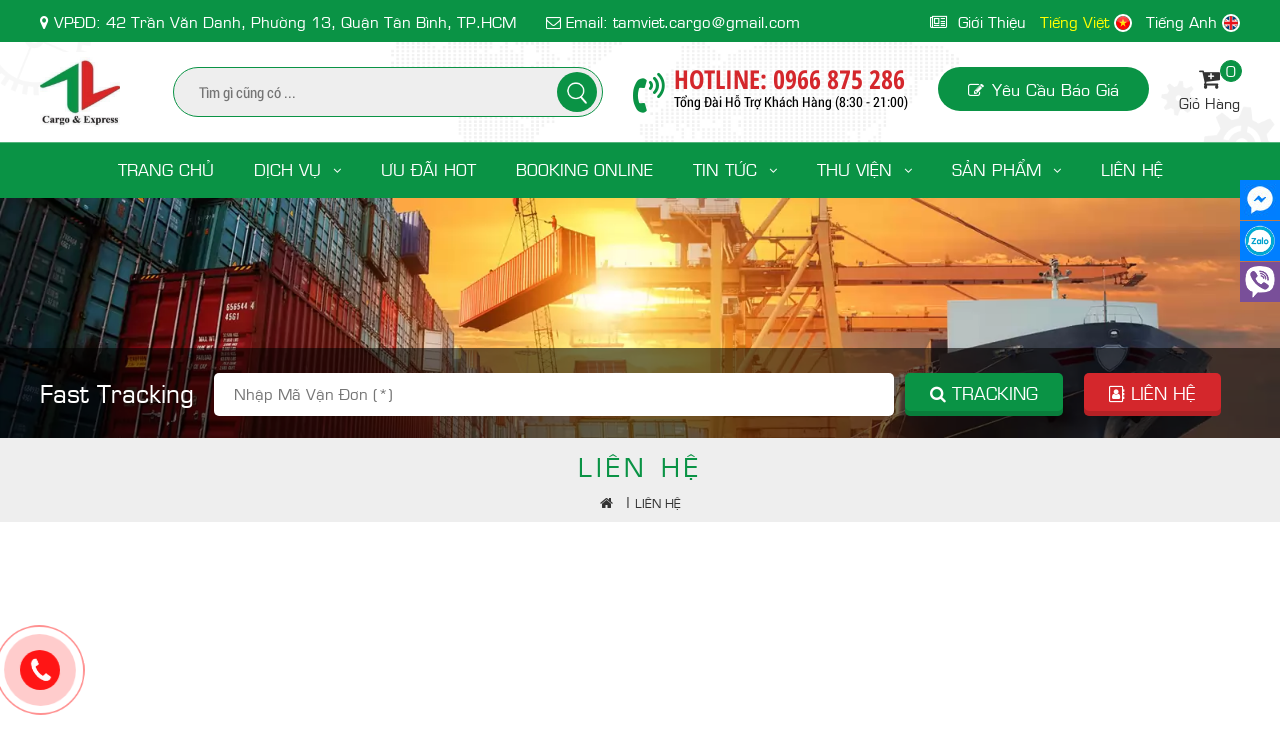

--- FILE ---
content_type: text/html; charset=UTF-8
request_url: https://tamvietexpress.com/lien-he/344
body_size: 68496
content:
<!DOCTYPE html>
<html lang="vi">
<head>
<meta http-equiv="Content-Type" content="text/html; charset=utf-8" />
<!-- <base href="https://tamvietexpress.com/lien-he" /> -->
<meta charset="UTF-8">
<meta name="viewport" content="width=device-width, initial-scale=1">
<meta http-equiv="X-UA-Compatible" content="IE=edge" />
<meta name="SKYPE_TOOLBAR" content="SKYPE_TOOLBAR_PARSER_COMPATIBLE" />
<!-- <meta http-equiv="Content-Language" content="vi" /> -->
<link rel="alternate" href="https://tamvietexpress.com/lien-he/344" hreflang="vi" />
<title>Thông Tin Liên Hệ - MUA HỘ SẢN PHẨM</title>
<meta name="description" content="Thông Tin Liên Hệ - MUA HỘ SẢN PHẨM">
<meta name="keywords" content="Thông Tin Liên Hệ">
<meta name="robots" content="index, follow"  />
<meta name="googlebot" content="index, follow">
<meta name="revisit-after" content="1 days" />
<meta name="generator" content="CÔNG TY TNHH DỊCH VỤ QUỐC TẾ TÂM VIỆT" />
<meta name="rating" content="General">
<meta name="application-name" content="CÔNG TY TNHH DỊCH VỤ QUỐC TẾ TÂM VIỆT"/>
<meta name="theme-color" content="#0a9345"/>
<meta name="msapplication-TileColor" content="#0a9345"/>
<meta name="apple-mobile-web-app-capable" content="yes" />
<meta name="apple-mobile-web-app-title" content="tamvietexpress.com" />
<link rel="apple-touch-icon-precomposed" href="https://tamvietexpress.com/datafiles/setone/1765618924_1449_1636475728_f6723de8d7b21fec46a3.jpg" sizes="700x700">
<meta property="og:url" content="https://tamvietexpress.com/lien-he/344">
<meta property="og:title" content="Thông Tin Liên Hệ - MUA HỘ SẢN PHẨM">
<meta property="og:description" content="Thông Tin Liên Hệ - MUA HỘ SẢN PHẨM">
<meta property="og:image" content="https://tamvietexpress.com/datafiles/setone/1765618924_1449_1636475728_f6723de8d7b21fec46a3.jpg">
<meta property="og:site_name" content="tamvietexpress.com">
<meta property="og:image:alt" content="Thông Tin Liên Hệ - MUA HỘ SẢN PHẨM">	
<meta property="og:type" content="article" />
<meta property="og:locale" content="vi_VN" />
<meta name="twitter:card" content="summary" />
<meta name="twitter:site" content="@tamvietexpress.com" />
<meta name="twitter:title" content="Thông Tin Liên Hệ - MUA HỘ SẢN PHẨM" />
<meta name="twitter:description" content="Thông Tin Liên Hệ - MUA HỘ SẢN PHẨM" />
<meta name="twitter:image" content="https://tamvietexpress.com/datafiles/setone/1765618924_1449_1636475728_f6723de8d7b21fec46a3.jpg" />
<meta name="twitter:url" content="https://tamvietexpress.com/lien-he/344" />
<meta property="fb:admins" content="139043036779204"/>
<meta property="fb:app_id" content="200190018494778" />
<meta itemprop="name" content="Thông Tin Liên Hệ - MUA HỘ SẢN PHẨM">
<meta itemprop="description" content="Thông Tin Liên Hệ - MUA HỘ SẢN PHẨM">
<meta itemprop="image" content="https://tamvietexpress.com/datafiles/setone/1765618924_1449_1636475728_f6723de8d7b21fec46a3.jpg">
<meta itemprop="url" content="https://tamvietexpress.com/lien-he/344">
<link rel="canonical" href="https://tamvietexpress.com/lien-he/344">
<!-- <link rel="amphtml" href="https://tamvietexpress.com/amp/lien-he" /> -->
<link rel="image_src" href="https://tamvietexpress.com/datafiles/setone/1765618924_1449_1636475728_f6723de8d7b21fec46a3.jpg" />
<!-- <link rel="author" href="https://plus.google.com/101555922561650373814"/> -->
<link rel="shortcut icon" href="https://tamvietexpress.com/datafiles/setone/1765618932_9909_1636475728_f6723de8d7b21fec46a3.jpg" type="image/x-icon">
<link rel="icon" href="https://tamvietexpress.com/datafiles/setone/1765618932_9909_1636475728_f6723de8d7b21fec46a3.jpg" type="image/x-icon">
<script src="https://tamvietexpress.com/library/js/1fun.min.js" type="text/javascript"></script>
<script type="text/javascript">function PopupCustom(content)
	{
		$("#popup_custom .popup_content").html(content);
		ShowHiID("popup_custom","autohide");
	}
function PopupCallForm()
	{
		var dienthoai 	= $("#phone_input").val().trim();
		var url 		= $("#url_popup_id").val().trim();
		$("#reg_upload_loader").show();
		$("#reg_RegButNow").prop('disabled', true);

		if(checkPhone(dienthoai) == false) {
				$("#phone_input").focus(); Add_CLASS_DO("phone_input");
				$("#popup_call_err").show();
				$("#reg_upload_loader").hide(); $("#reg_RegButNow").prop('disabled', false);
				return false;
			}

		$.post(url,{dienthoai:dienthoai},function(data){
			result = parseInt(data);
			$("#reg_RegButNow").prop('disabled', false);
			$("#reg_upload_loader").hide();
			if(result==1)
				{
					$("#popup_call .box_in_form").html("<p class='title_suc'>popup_call_suc</p>");
				}
			else
				{
					$("#phone_input").focus(); Add_CLASS_DO("phone_input");
					$("#popup_call_err").show();
					$("#reg_upload_loader").hide(); $("#reg_RegButNow").prop('disabled', false);
					return false;
				}
		});
		
		return false;
	}
function DANGKY_email(type=1) {
    var v_name 	= $("#ip_sentname_"+type).val();
    var v_email = $("#ip_sentmail_"+type).val();
    var v_phone = $("#ip_sentphone_"+type).val();
    var v_address = $("#ip_address_"+type).val();
    var v_noidung = $("#ip_noidung_"+type).val();
    var regex = /^([a-zA-Z0-9_\.\-])+\@(([a-zA-Z0-9\-])+\.)+([a-zA-Z0-9]{2,4})+$/;

    if(v_name=='') {
    	alert("Vui lòng nhập họ tên!");
		$("#ip_sentname_"+type).focus(); Add_CLASS_DO("ip_sentname_"+type);
		return false;
    }

    if(regex.test(v_email)) {
          $.ajax({
              type: "POST",
              url: "https://tamvietexpress.com/ajbat/dang-ky-email",
              data: {"type": type, "v_name": v_name, "v_phone": v_phone, "v_email": v_email, "v_address": v_address, "v_noidung": v_noidung,"capcha_hd":$('#capcha_hd').val()},
              success: function(data)
              {
                alert(data);
                return false;
              }
          });
    }
    else 
    {
      alert("Địa chỉ Email không hợp lệ. Vui lòng nhập chính xác Email!");
      $("#ip_sentmail_"+type).focus(); Add_CLASS_DO("ip_sentmail_"+type);
      return false;
    }
  }

function LoginForm(id,url_load='')
	{		
		$("#"+id+"_img_login").show();
		$("#"+id+"_LoginButNow").prop('disabled', true);
		var tentruycap_id	= $("#"+id+"_tentruycap").val().trim();
		var matkhau_id		= $("#"+id+"_matkhau").val().trim();
		var	url				= $("#"+id+"_url_login").val().trim();

		if(checkEmail(tentruycap_id) == false)
			{
				$("#"+id+"_tentruycap").focus(); Add_CLASS_DO(id+"_tentruycap"); 
				alert('Địa chỉ Email không hợp lệ. Vui lòng nhập chính xác Email!');
				$("#"+id+"_LoginButNow").prop('disabled', false);
				$("#"+id+"_img_login").hide();
				return false;
			}

		if(matkhau_id=='') {
				$("#"+id+"_matkhau").focus(); Add_CLASS_DO(id+"_matkhau");
				alert('alert_pass_empty');
				$("#"+id+"_LoginButNow").prop('disabled', false);
				$("#"+id+"_img_login").hide();
				return false;
			}

		$.post(url,{tentruycap_id:tentruycap_id,matkhau_id:matkhau_id},function(data){
			result = parseInt(data);
			$("#"+id+"_LoginButNow").prop('disabled', false);
			$("#"+id+"_img_login").hide();

			if(result==-2) {
				$("#"+id+"_tentruycap").focus(); Add_CLASS_DO(id+"_tentruycap"); alert('Địa chỉ Email không hợp lệ. Vui lòng nhập chính xác Email!');
			}
			else if(result==-1) {
				$("#"+id+"_matkhau").focus(); Add_CLASS_DO(id+"_matkhau"); $("#"+id+"_matkhau").focus(); Add_CLASS_DO(id+"_matkhau"); alert('alert_pass_empty');
			}
			else if(result==1) { $("#"+id+"_matkhau").focus(); Add_CLASS_DO(id+"_matkhau"); alert('alert_login_error');}			
			else if(result==2) { $("#"+id+"_tentruycap").focus(); Add_CLASS_DO(id+"_tentruycap"); alert('alert_login_not_exist');}
			else 
			{
				if(url_load!='') location.href=url_load; else location.reload();
			}
		});
		
		return false;
	}
function RegForm()
	{
		var tentruycap 	= $("#reg_tentruycap").val().trim();
		var email 		= $("#reg_email").val().trim();
		var matkhau 	= $("#reg_matkhau").val().trim();
		var rematkhau 	= $("#reg_rematkhau").val().trim();
		var hoten	 	= $("#reg_hoten").val().trim();
		var dienthoai 	= $("#reg_dienthoai").val().trim();
		var diachi 		= $("#reg_diachi").val().trim();
		var url 		= $("#url_reg_id").val().trim();
		$("#reg_upload_loader").show();
		$("#reg_RegButNow").prop('disabled', true);

		if(checkEmail(email) == false)
			{
				$("#reg_email").focus(); Add_CLASS_DO("reg_email"); 
				alert('alert_reg_1');
				$("#reg_upload_loader").hide(); $("#reg_RegButNow").prop('disabled', false);
				return false;
			}

		if(matkhau=='') {
				$("#reg_matkhau").focus(); Add_CLASS_DO("reg_matkhau");
				alert('alert_pass_empty');
				$("#reg_upload_loader").hide(); $("#reg_RegButNow").prop('disabled', false);
				return false;
			}

		if(rematkhau=='' || rematkhau!=matkhau) {
				$("#reg_rematkhau").focus(); Add_CLASS_DO("reg_rematkhau");
				alert('alert_reg_6');
				$("#reg_upload_loader").hide(); $("#reg_RegButNow").prop('disabled', false);
				return false;
			}

		if(hoten=='' || hoten.length <= 4 || hoten.length >= 40) {
				$("#reg_hoten").focus(); Add_CLASS_DO("reg_hoten");
				alert('alert_reg_3');
				$("#reg_upload_loader").hide(); $("#reg_RegButNow").prop('disabled', false);
				return false;
			}

		if(checkPhone(dienthoai) == false) {
				$("#reg_dienthoai").focus(); Add_CLASS_DO("reg_dienthoai");
				alert('alert_reg_5');
				$("#reg_upload_loader").hide(); $("#reg_RegButNow").prop('disabled', false);
				return false;
			}	

		if(!$('#thoa_thuan').is(':checked'))
			{
				$("#thoa_thuan").focus(); Add_CLASS_DO("thoa_thuan");
				alert('alert_reg_7');
				$("#reg_upload_loader").hide(); $("#reg_RegButNow").prop('disabled', false);
				return false;
			}			
		
		$.post(url,{password:matkhau,repassword:rematkhau,hoten:hoten, email:email,dienthoai:dienthoai,tentruycap:tentruycap,diachi:diachi},function(result){
			result = parseInt(result);
			if(result > 0)
				{
					if(result==6)
						{
							alert('alert_reg_6');	
							$("#reg_upload_loader").hide();
							$("#reg_rematkhau").focus();
						}
					else if(result==7)
						{
							alert('Username is already used, please choose another name!');	
							$("#reg_upload_loader").hide();
							$("#reg_tentruycap").focus();
						}
					else if(result==1)
						{
							alert('alert_reg_1');	
							$("#reg_upload_loader").hide();
							$("#reg_email").focus();
						}
					else if(result==2)
						{
							alert('alert_reg_2');	
							$("#reg_upload_loader").hide();
							$("#reg_email").focus();
						}	
					else if(result==3)
						{
							alert('alert_reg_3');	
							$("#reg_upload_loader").hide();
							$("#reg_hoten").focus();
						}
					else if(result==4)
						{
							alert('alert_reg_4');	
							$("#reg_upload_loader").hide();
							$("#reg_matkhau").focus();
						}
					else if(result==5)
						{
							alert('alert_reg_5');	
							$("#reg_upload_loader").hide();
							$("#reg_dienthoai").focus();
						}			
					$("#reg_RegButNow").prop('disabled', false);	
				}			
			else
				{
					alert('alert_reg_success');
					location.reload();
				}
		});
		return false;
	}
function QuenForm(id)
	{
		$("#"+id+"_img_login").show();
		$("#"+id+"_LoginButNow").prop('disabled', true);
		var email_id	= $("#"+id+"_email").val().trim();
		var	url			= $("#"+id+"_url_login").val().trim();

		if(checkEmail(email_id) == false)
			{
				$("#"+id+"_email").focus(); Add_CLASS_DO(id+"_email"); 
				alert('Địa chỉ Email không hợp lệ. Vui lòng nhập chính xác Email!');
				$("#"+id+"_LoginButNow").prop('disabled', false);
				$("#"+id+"_img_login").hide();
				return false;
			}

		$.post(url,{email_id:email_id},function(data){
			result = parseInt(data);
			$("#"+id+"_LoginButNow").prop('disabled', false);
			$("#"+id+"_img_login").hide();
			if	(result==1) { $("#"+id+"_email").focus(); Add_CLASS_DO(id+"_email"); alert('Địa chỉ Email không hợp lệ. Vui lòng nhập chính xác Email!');}
			else if	(result==2) { $("#"+id+"_email").focus(); Add_CLASS_DO(id+"_email"); alert('alert_forget_pass_error');}
			else
				{
					alert('alert_forget_pass_success');
					location.reload();
				}
		});
		
		return false;
	}
function YeuThich(idsp)
	{
		$.ajax({
            type: "POST",
            url: "https://tamvietexpress.com/ajbat/aj_yeuthich_sp",
            data: {'idsp':parseInt(idsp)},
            success: function(data)
            {
            	var obj = jQuery.parseJSON(data);
				if(obj.err==0)
					{
						$(".yeuthich a").attr("onclick","BoThich("+obj.id+")");
						$(".yeuthich a").addClass("red");
						$(".yeuthich .title_yt_text").html("sanpham_chitiet_morong11");
						$(".yeuthich .qty_yt").html("("+obj.yeuthich+")");
					}
            }
      	});
	}
function BoThich(idsp)
	{
		$.ajax({
            type: "POST",
            url: "https://tamvietexpress.com/ajbat/aj_bothich_sp",
            data: {'idsp':parseInt(idsp)},
            success: function(data)
            {
            	var obj = jQuery.parseJSON(data);
				if(obj.err==0)
					{
						$(".yeuthich a").attr("onclick","YeuThich("+obj.id+")");
						$(".yeuthich a").removeClass("red");
						$(".yeuthich .title_yt_text").html("sanpham_chitiet_morong10");
						$(".yeuthich .qty_yt").html("("+obj.yeuthich+")");
					}
            }
      	});
	}
function ClickAlertMembers(id)
	{
		$.ajax({
            type: "POST",
            url: "https://tamvietexpress.com/ajbat/aj_click_thongbao_thanhvien",
            data: {'id':parseInt(id),'iduser':""},
            success: function(data)
            {
            	var obj = jQuery.parseJSON(data);
				if(obj.err==0)
					{
						if(obj.link!='') location.href=obj.link;
					}
            }
      	});
	}
function chonColor(obj, cl, id, id_sp, parent_id, temp=0, type=0)
    {
      if(type==0)
        {
          var data_this = $(obj).attr("data-acti");
          $(cl).removeClass("active");
          $(cl).children().removeClass("tick");
          $(cl).attr("data-acti","0");
          $(obj).addClass("active");
          $(obj).attr("data-acti","1");
          $(obj).children().addClass("tick");
          if(temp==0) $('#image_'+id).trigger('click');
          else $('#image_0').trigger('click');
          document.getElementById("id_"+parent_id).value = id;

          	<!-- Thay đổi hình SP -->
		    $.ajax({
			    type: "POST",
			    url: "https://tamvietexpress.com/ajbat/thay-hinh-con-ddsp",
			    data: {'id_sp':id_sp, "id_dd": id},
			    success: function(data)
			    {
			    	var obj = jQuery.parseJSON(data);
					if(obj.err==0)
						{
							$('#pro_img_slide').html(obj.html);
							$('#imgage_first a').trigger('click');
						}
			    }
		  	});
		    <!-- End Thay đổi hình SP -->
        }
      else
        {
          // alert(obj+"-"+cl+"-"+id+"-"+id_sp+"-"+parent_id+"-"+temp+"-"+type);
          var data_this = $(obj).attr("data-acti");
          $(".id_dd_cart_"+id_sp+" "+cl).removeClass("active");
          $(".id_dd_cart_"+id_sp+" "+cl).children().removeClass("tick");
          $(".id_dd_cart_"+id_sp+" "+cl).attr("data-acti","0");
          $(obj).addClass("active");
          $(obj).attr("data-acti","1");
          $(obj).children().addClass("tick");

          //$.ajax({
            //type: "POST",
            //url: "https://tamvietexpress.com/ajbat/update-ddsp",
            //data: {'id_sp':id_sp, "id": id, "parent_id": parent_id, "post":"update-ddsp"},
            //success: function(data)
            //{
            //  // window.location.href='https://tamvietexpress.com/gio-hang';
            //  // alert(data); return false;
            //}
          //});
        }
    }
function chonSize(obj, cl, id, id_sp, parent_id, type=0)
    {
      if(type==0)
        {
          var data_this = $(obj).attr("data-acti");
          $(cl).removeClass("active");
          $(cl).children().removeClass("tick");
          $(cl).attr("data-acti","0");
          $(obj).addClass("active");
          $(obj).attr("data-acti","1");
          $(obj).children().addClass("tick");
          document.getElementById("id_"+parent_id).value = id;
        }
      else
        {
          // alert(obj+"-"+cl+"-"+id+"-"+id_sp+"-"+parent_id+"-"+type);
          var data_this = $(obj).attr("data-acti");
          $(".id_dd_cart_"+id_sp+" "+cl).removeClass("active");
          $(".id_dd_cart_"+id_sp+" "+cl).children().removeClass("tick");
          $(".id_dd_cart_"+id_sp+" "+cl).attr("data-acti","0");
          $(obj).addClass("active");
          $(obj).attr("data-acti","1");
          $(obj).children().addClass("tick");

          	// $.ajax({
			//   type: "POST",
			//   url: "https://tamvietexpress.com/ajbat/update-ddsp",
			//   data: {'id_sp':id_sp, "id": id, "parent_id": parent_id, "post":"update-ddsp"},
			//   success: function(data)
			//   {
			//     // window.location.href='https://tamvietexpress.com/gio-hang';
			//     // alert(data); return false;
			//   }
			// });
        }
    }
function addCart(idsp,qty,temp=0,page_dich=0)
    {
      if(idsp == '' || idsp <= 0 || isNaN(idsp) || qty == '' || qty <= 0 || isNaN(qty))
        {
          alert("Dự liệu không hợp lệ. Vui lòng kiểm tra lại!");
          $("#quantity").focus(); Add_CLASS_DO("quantity");
          return false;
        }
      else
        {
          	var page = "";
          	var arr = [];

			if(temp!=0) { 						//Có thuộc tính sp
				if(temp==1) { 					//User Chọn thuộc tính
					var parent_id;
					var dd_id;
					var error = 0;
					$.each($('.data_dd'),function(){
						parent_id = $(this).attr("data-acti");
						dd_id     = $(this).val();

						if(dd_id!='') arr['"'+parent_id+'"'] = dd_id;
						else {
							alert("Vui lòng lựa chọn "+$(this).attr("data-title")+" cho Sản Phẩm!");
							error = 1;
						}
					});

					if(error==1) return false;
				}
				else {  						//Auto Chọn thuộc tính đầu tiên
					page = "/all"; 
				}
			}          

          arr["idsp"] = idsp;
          arr["qty"] = qty;
          var obj = $.extend({}, arr);
          $.ajax({
            type: "POST",
            url: "https://tamvietexpress.com/ajbat/add-cart"+page,
            data: $.param(obj),
            success: function(data){
              if(data == 0)
                {
                  alert("Dự liệu không hợp lệ. Vui lòng kiểm tra lại!");
                  return false;
                } 
              else
                {
                  //alert(data); return false;
                  if(page_dich == 0) window.location.href='https://tamvietexpress.com/gio-hang';
                  else window.location.href='https://tamvietexpress.com/dat-hang';
                }
              
            }
          });

          // alert(idsp+'-'+qty);
        }
    }
function hideMissingLine(tab,path,item_row) {
  var item_total = $(path+" "+tab).length;
  var item_remainder = (item_total%item_row);
  if(item_remainder>0) {
    for (let i = 1; i <= item_remainder; i++) {
      $(path+" "+tab+":nth-last-child("+i+")").addClass("hidden");
    }
  }
}</script>
<!-- <script async src="https://tamvietexpress.com/library/js/svg-with-js/js/fontawesome-all.js"></script> -->
<!-- Google Analytics -->
<script async src="https://www.googletagmanager.com/gtag/js?id="></script>
<script>
  window.dataLayer = window.dataLayer || [];
  function gtag(){dataLayer.push(arguments);}
  gtag('js', new Date());

  gtag('config', '');
</script>
<!-- ENd Google Analytics -->
<!-- GEO MAP -->
<!-- http://www.geo-tag.de/generator/en.html -->
<meta name="DC.title" content="TAM VIET"/>
<meta name="geo.region" content="VN-SG" />
<meta name="geo.placename" content="Ho Chi Minh" />
<meta name="geo.position" content="10.807657563767897, 106.64750781836118" />
<meta name="ICBM" content="10.807657563767897, 106.64750781836118" />
<!-- End GEO MAP -->
<meta name="yandex-verification" content="" /><style type="text/css">@charset "utf-8";
@import "/css/font.css";
body {
	margin: 0px auto;
    padding: 0px auto;
    font-size: 16px;
    line-height: 1.5;
    font-family: 'SFU Eurostile', serif;
    font-weight: 500;
    color: #333;
}
* {
	margin: 0px auto;
	padding: 0px auto;
	outline: none;
	text-decoration: none;
    -webkit-box-sizing: border-box;
    -moz-box-sizing: border-box;
    box-sizing: border-box;
}
.clr {
	clear: both;
}
a {color: #0A9345}
ul {
	padding: 0px; list-style: none;
}
img {
	border: 0;
}
::selection {
	background-color: #0A9345;
	color: #fff;
}
::-webkit-selection {
   background-color:#0A9345;
   color: #fff;
}
-webkit-::selection {
	background-color: #0A9345;
	color: #fff;
}
::-moz-selection {
   background-color:#0A9345;
   color: #fff;
}
.sidebar .sidebar__title {
    padding: 10px 20px;
    font-weight: 500;
    font-size: 20px;
}
.discount-code {
    padding: 0 20px;
}
.edit_checkout {
    margin: 15px 0;
    display: inline-block;
    width: 100%;
}
.field__input-wrapper input {
    border-radius: 4px;
    display: block;
    box-sizing: border-box;
    padding: 10px;
    border: 1px #d9d9d9 solid;
    height: 42px;
    background-color: #fff;
    color: #333;
    font-family: 'SFU Eurostile', serif;
    font-size: 14px;
    width: 77%;
    float: left;
}
.btn--disabled {
        background: #d4272c;
        color: #fff;
        padding: 12px 0;
        border: none;
        float: right;
        border-radius: 4px;
        cursor: pointer;
        opacity: 0.7;
        font-family: 'SFU Eurostile', serif;
        width: 22%;
}
.order-summary__section {
    border-top: 1px solid rgba(175,175,175,.34);
}
table.total-line-table {
    width: 100%;
    border: none;
}
table.total-line-table td:last-child{
    text-align: right;
    border: none;
}
table.total-line-table th {
    line-height: 33px;
    text-align: left;
    font-size: 15px;
    font-weight: 500;
    text-transform: capitalize;
    border: none;
}
.payment-due__price {
    font-size: 18px;
    font-weight: 500;
    letter-spacing: -.04em;
    line-height: 1em;
    color: #d4272c;
}
.sidebar .method-button-cart {
        display: flex;
    align-items: center;
    justify-content: space-between;
    margin-top: 30px;
}
.sidebar .method-button-cart>a {
    margin: 0;
}
.sidebar .method-button-cart .sc_item_button {
    float: right;
     margin: 0;
}
#chitiet_news {
    width: 30%;
    float: left;
}
.thanhtoan-2 {
    width: 30%;
    float: left;
    margin: 0 20px;
}
#placeSlide_main .sidebar {
    width: 36%;
    float: right;
    border-left: 1px solid #ccc;
}
.thanhtoan-2 h2 {
    font-weight: 500;
    font-size: 20px;
    text-transform: uppercase;
    margin-bottom: 15px;
}
.alert--info {
    color: #ffffff;
    background-color: #e1686c;
    border-color: #e1686c;
    padding: 14px 20px;
    border-radius: 4px;
    margin-bottom: 20px;
}
.dv-gr-vanchuyen {
    border-radius: 4px;
    width: 100%;
    padding: 15px 20px;
    position: relative;
    border: 1px solid #d9d9d9;
    margin-bottom: 20px;
    line-height: 18px;
}
.dv-gr-vanchuyen.dv-gr-thanhtoan label {
    float: left;
    width: 100%;
    margin-bottom: 15px;
}
.dv-gr-vanchuyen .blank-slate {
    background-color: #ececec;
    padding: 15px 20px;
    margin: 5px -20px -15px;
    line-height: 25px;
}
.radio__input {
    float: left;
}
input.lb_ghdck, .input_style_1 {
    color: inherit;
    font: inherit;
    margin: 0;
    padding: 0;
    -webkit-appearance: none;
    -webkit-font-smoothing: inherit;
    background: transparent;
    line-height: normal;
    width: 18px;
    height: 18px;
    box-shadow: 0 0 0 0 #bbbbbb inset;
    transition: all 0.2s ease-in-out;
    position: relative;
    cursor: pointer;
    vertical-align: -4px;
    outline: 0;
    border: 1px solid;
    border-color: #bbbbbb;
    margin-right: 8px;
    float: left;
    overflow: hidden;
}
.input_style_radio {
    border-radius: 100px;
}
input.lb_ghdck:checked, .input_style_1:checked {
    border: none;
    box-shadow: 0 0 0 10px #0A9345 inset;
}
.input_style_radio:checked:after {
    background: none;
    width: 4px;
    height: 4px;
    margin-left: -2px;
    margin-top: -2px;
    background-color: #fff;
    border-radius: 50%;
}
input.lb_ghdck:checked:after, .input_style_1:checked:after {
    -webkit-transform: scale(1);
    transform: scale(1);
    opacity: 1;
    -ms-filter: "progid:DXImageTransform.Microsoft.Alpha(Opacity=100)";
    filter: alpha(opacity=100);
    background-image: url(/images/checkbox-tick-0.svg),none;
    filter: alpha(opacity=100);
    content: "";
    display: block;
    position: absolute;
    top: 50%;
    left: 50%;
}
.top_td select, .top_td input, .top_td textarea {
    border-radius: 4px;
    display: block;
    box-sizing: border-box;
    padding: 10px;
    border: 1px #d9d9d9 solid;
    height: 42px;
    background-color: #fff;
    color: #333;
    font-family: 'SFU Eurostile', serif;
    font-size: 15px;
    width: 100%;
    margin-bottom: 5px;
}
.total-cart-page {
    display: flex;
    font-size: 15px;
    padding: 5px 15px;
}
.title-cart-page-left {
    flex-basis: 70%;
}
.number-cart-page-right {
    flex-basis: 30%;
    display: flex;
    justify-content: flex-end;
    align-items: center;
}
.price {
    text-align: right;
    margin: 0;
}
.border-product {
    width: 95%;
    margin: auto;
    border-bottom-width: 1px;
    border-bottom-color: #ededed;
    border-bottom-style: solid;
}
.top_td textarea {
    height: 80px;
}
.total-cart-page {
    display: flex;
    font-size: 15px;
    padding: 5px 15px;
}
.title-final-total {
    font-weight: 650;
    margin: 10px 0;
}
.title-final-total .number-cart-page-right .price {
    color: #d4272c;
    font-size: 15px;
}
.block-total-left {
    width: 67%;
    float: left;
}
.block-total-cart {
    float: right;
    width: 30%;
    border: 1px solid #e8e8e8;
    padding: 37px 0;
    margin-top: 48px;
}
.heading-counter {
    font-weight: 400;
    font-size: 16px;
    line-height: 18px;
    cursor: pointer;
    color: #222;
    width: 100%;
    float: left;
    background: #fff;
    padding: 15px 0;
    margin-bottom: 0;
}
.heading-counter .count_cart {
    color: #d4272c;
}
.cart_summary tr:first-child th {
    border: none;
    color: #222;
    font-weight: 500;
    padding: 7px 15px;
    background: #ececec;
    font-size: 16px;
}
.cart_summary tr td {
    padding: 15px 15px 15px;
    border-bottom: 1px solid #eaebf3;
}
table .c-th-sp a.sp {
    display: flex;
    -webkit-box-align: center;
    align-items: center;
    -webkit-box-pack: center;
    justify-content: center;
    height: 150px;
    border: 1px solid #ebebeb;
    border-radius: 0;
    background: #fff;
    margin: 0;
    float: left;
    margin-right: 15px;
}
table .c-th-sp a.sp img {
    max-width: 100%;
    max-height: 100%;
}
table .c-th-sp a {
    color: #222;
    text-decoration: none;
    line-height: 25px;
    display: block;
    margin-bottom: 5px;
    text-align: left;
}
table .c-th-ttien b, table .c-th-gia b {
    color: #d4272c;
}
.so-luong-mua {
    /*display: -webkit-inline-box;*/
    float: left;
}
.number-down, .number-up {
    border: 1px solid #eaebf3;
    outline: none;
    background: transparent;
    height: 45px;
    width: 43px;
    text-align: center;
    vertical-align: top;
    padding: 0;
    color: #222;
    font-size: 17px;
    line-height: 40px;
    float: left;
    cursor: pointer;
}
#number, #quantity {
    border: 1px solid #eaebf3;
    border-left: 0;
    border-right: 0;
    height: 45px;
    font-size: 17px;
    text-align: center;
    width: 55px;
    vertical-align: top;
    min-height: 33px;
    padding: 0;
    float: left;
}
table .c-th-sp a.del {
    color: #d4272c;
    cursor: pointer;
}
table .c-th-sp {
    text-align: left;
}
.page_conten_page .poup_page {
    width: 600px;
    background: #e9e9e9;
    padding: 40px 50px;
    border-radius: 10px;
}
.fhs-input-box {
    clear: both;
    padding: 7px 0;
}
.poup_page label {
    display: inline-block;
    margin-bottom: 7px;
}
.fhs-input-group {
    position: relative;
    display: flex;
    display: -webkit-box;
    display: -ms-flexbox;
    display: -webkit-flex;
    flex-direction: row;
    -webkit-box-pack: center;
    -ms-flex-pack: center;
    -webkit-box-align: center;
    -ms-flex-align: center;
    align-items: center;
    -webkit-align-items: center;
}
.fhs-selectbox, .fhs-textbox {
    width: 100%;
    padding: 10px;
    font-size: 14px;
    line-height: 1.5;
    color: #495057;
    background-color: #fff;
    background-clip: padding-box;
    font-family: 'SFU Eurostile', serif;
    border: 1px solid #ced4da;
    border-radius: .25rem;
    -webkit-transition: border-color .15s ease-in-out,box-shadow .15s ease-in-out;
    transition: border-color .15s ease-in-out,box-shadow .15s ease-in-out;
}
.fhs-btn-box {
    display: flex;
    display: -webkit-box;
    display: -ms-flexbox;
    display: -webkit-flex;
    flex-direction: column;
    -webkit-box-pack: center;
    -ms-flex-pack: center;
    -webkit-box-align: center;
    -ms-flex-align: center;
    align-items: center;
    -webkit-align-items: center;
    -webkit-justify-content: center;
    justify-content: center;
}
.fhs-btn-box > button {
    display: flex;
    display: -webkit-box;
    display: -ms-flexbox;
    display: -webkit-flex;
    flex-direction: row;
    -webkit-box-pack: center;
    -ms-flex-pack: center;
    -webkit-box-align: center;
    -ms-flex-align: center;
    align-items: center;
    -webkit-align-items: center;
    -webkit-justify-content: center;
    justify-content: center;
    width: 270px;
    max-width: 100%;
    font-size: 1.1em;
    font-weight: 500;
    transition: all 0.3s;
    box-shadow: 0px 4px 6px hsl(0deg 0% 90%);
    -moz-box-shadow: 0px 4px 6px hsl(0, 0%, 90%);
    -webkit-box-shadow: 0px 4px 6px hsl(0deg 0% 90%);
    border-radius: 20px;
    -moz-border-radius: 20px;
    -webkit-border-radius: 20px;
    padding: 10px 20px;
    margin: 7px 0;
    cursor: pointer;
}
.fhs-input-box.fhs-input-send .fhs-input-group > .fhs-input-icon {
    display: block;
    position: absolute;
    right: 12px;
    color: #FF0000;
    cursor: pointer;
    user-select: none;
}
.fhs-btn-box > button:disabled {
    background: rgb(224,224,224);
    background: -moz-linear-gradient(90deg, rgba(224,224,224,1) 0%, rgba(224,224,224,1) 100%);
    background: -webkit-linear-gradient( 
90deg
 , rgba(224,224,224,1) 0%, rgba(224,224,224,1) 100%);
    background: linear-gradient( 
90deg
 , rgba(224,224,224,1) 0%, rgba(224,224,224,1) 100%);
    filter: progid:DXImageTransform.Microsoft.gradient(startColorstr="#e0e0e0",endColorstr="#e0e0e0",GradientType=1);
    border: none;
    color: #636363;
}
.fhs-btn-box > .fhs-btn-fb {
    background-color: #007bff;
    color: white;
    border: 1px solid #007bff;
}

.fhs-btn-box > .fhs-btn-cancel {
    color: #ff0000;
    border: 1px solid #ff0000;
}
.fhs-input-box.fhs-input-display .fhs-input-group > .fhs-input-icon {
    display: block;
    position: absolute;
    right: 12px;
    color: #FF0000;
    cursor: pointer;
    user-select: none;
}
.dmd-phone {
    position: fixed;
    visibility: hidden;
    background-color: transparent;
    width: 120px;
    height: 120px;
    cursor: pointer;
    z-index: 200000 !important;
    -webkit-backface-visibility: hidden;
    -webkit-transform: translateZ(0);
    -webkit-transition: visibility .5s;
    -moz-transition: visibility .5s;
    -o-transition: visibility .5s;
    transition: visibility .5s;
    left: -40px;
    bottom: 42px;
}
.box_page .new_id_bs {
    width: calc(100% / 2 - 20px);
    margin: 15px 10px 20px;}
.fa-chevron-double:before {content: "\f101"; padding-right: 5px}
.box_page .tt_page ul li a {
    text-decoration: none;
    color: #000;
}
.box_page .tt_page ul li {


















    padding: 5px 0;
    font-size: 15px;
}
.box_page .tt_page ul {
    list-style: none;
    padding: 20px;
}
.main-sort-collection h3 {    font-weight: 700;
    text-transform: uppercase;
    font-size: 23px;
    float: left;
    color: #333;
    line-height: 35px;}
.main-sort-collection h3 span {
    text-transform: capitalize;
    font-size: 18px;
    color: #666;
    padding-left: 8px;
}
.main-sort-collection .input_search {
    display: block;
}
.main-sort-collection .timkiem_top {
    border: 1px solid #bbb;
    width: 300px;
    margin: 0;
    background: #fff;
}
.dv-sanpham-loc-1 {
    margin: 0 102px 0 25px;
}
.main-sort-collection .timkiem_top a{
    padding-top: 6px;
    display: inline-block;}
.main-sort-collection .input_search {
    width: 88%;
}
.main-sort-collection .dv-sanpham-loc {float: right; margin: 0;}
.main-sort-collection select {
        height: 42px !important;
    width: 300px;
    margin-right: 10px;
    border: 1px solid #bbb;
    padding: 5px;
    font-family: 'SFU Eurostile', serif;
    font-size: 15px;
}
.main-sort-collection span {
    display: inline-block;
    margin-right: 10px;
    cursor: pointer;
}
.main-sort-collection {background: #e9e9e9;
    padding: 10px 20px;
    margin-bottom: 25px !important;
    /*display: flex;*/
    justify-content: space-between;
    align-items: center;}
.new_letter_bottom {
    position: relative;
    z-index: 1;
    padding: 10px 10px;
    border: 2px solid rgba(111,90,40,0.1);
    border-radius: 4px;
    float: left;
    margin-top: 4px;
}
.new_letter_bottom h2 {
    color: #333;
    font-size: 16px;
    text-transform: uppercase;
    padding-bottom: 0px;
    position: relative;
    line-height: 30px;
}
.dv-home-hinhanh .fa-image {    color: #0A9345;
    font-size: 50px;}
.dv-home-hinhanh .section-title-2.text-center h3:before {display: none;}
.dv-home-hinhanh .section-title-2 .tiltle {    margin-bottom: 0;
    padding-bottom: 5px; padding-top: 13px;}
.section-title-2 {position: relative; text-align: center;}
.dv-home-hinhanh {
        background: url(../images/bg_1.jpg) center center fixed;
        background-size: cover;
        -webkit-background-size: cover;
        -moz-background-size: cover;
        -o-background-size: cover;
        -ms-background-size: cover;
        padding: 50px 0px;
        position: relative;
}
.dv-home-hinhanh:before {
    content: '';
    position: absolute;
    top: 0;
    right: 0;
    bottom: 0;
    left: 0;
    background: #0a9345;
    transition: .3s all ease;
    z-index: 0;
    opacity: .8;
}
.dv-home-hinhanh.dv-home-hinhanh1 {
    background: url(../images/bg_2.jpg) center center fixed;
    background-size: cover;
    -webkit-background-size: cover;
    -moz-background-size: cover;
    -o-background-size: cover;
    -ms-background-size: cover;
}
.right_top .content a {
        display: block;
    font-size: 23px;
    font-weight: 700;
    color: #ff0000;
}
.right_top .content label {
    margin: 0 0 -6px;
    display: block;
    font-size: 11px;
    text-transform: uppercase;
    font-weight: 700;
}
.right_top .content {
    text-align: left;
    padding-left: 15px;
}
.right_top .phone i {
        color: #ff0000;
    font-size: 30px;
    width: 58px;
    height: 58px;
    border: 2px solid #ff0000;
    border-radius: 50%;
    -webkit-border-radius: 50%;
    -moz-border-radius: 50%;
    -ms-border-radius: 50%;
    -o-border-radius: 50%;
    text-align: center;
    line-height: 54px;
}
.right_top>div {
    float: left;
    line-height: 0;
    margin-left: 15px;
    color: #333;
}
.dv-header .right_top>div>a {
    color: #333;
   }
.right_top div a {
    color: #4c4c4c;
}
.right_top div a span {
    color: #d4272c;
}
.right_top div a:hover,.right_top div a:hover i {
    color: #0A9345;
}
.right_top div a i {
    font-size: 18px;
    color: #333;
    padding-right: 5px;
}
.right_top .phone:before {
    content: "";
    position: absolute;
    right: 0;
    width: 1px;
    height: 40px;
    top: calc(50% - 20px);
    background: #dedede;
}
.right_top .phone {
    display: inline-flex;
    align-items: center;
    position: relative;
    padding-right: 20px;
        float: left;
}

.ov1,.ov2,.ov3,.ov4 {
    -webkit-transition: 400ms;
    -moz-transition: 400ms;
    -ms-transition: 400ms;
    -o-transition: 400ms;
    transition: 400ms;
    position: absolute;
    background: #fff;
    z-index: 1;
    opacity: 0;
}
.bannar-img a:before {
    content: '';
    width: 100%;
    height: 100%;
    position: absolute;
    top: 0px;
    background: #ffd4d4;
    opacity: 0;
}
.bannar-img a:hover:before {
    opacity: 0.5;
}
.bannar-img:hover .ov1 {
    left: 0%;
    opacity: 1;
}
.bannar-img:hover .ov2 {
    top: 0%;
    opacity: 1;
}
.bannar-img:hover .ov3 {
    right: 0%;
    opacity: 1;
}
.bannar-img:hover .ov4 {
    bottom: 0%;
    opacity: 1;
}
.bannar-img .ov2 {
    top: 100%;
    right: 20px;
    height: 100%;
    width: 1px;
}
.bannar-img .ov3 {
    right: 100%;
    bottom: 20px;
    width: 100%;
    height: 1px;
}
.bannar-img .ov4 {
    left: 20px;
    bottom: 100%;
    height: 100%;
    width: 1px;
}
.bannar-img .ov1 {
    left: 100%;
    top: 20px;
    width: 100%;
    height: 1px;
}
.plus-icon:hover {
    background: #0A9345;
    border-color: #0A9345;
    color: #fff;
}
.more-option:hover .border-icon:before, .more-option:hover .border-icon:after {
    border-color: #0A9345;
}
.more-option:hover .border-icon:before, .more-option:hover .border-icon:after {
    border-color: #0A9345;
}
.plus-icon:hover a {color: #fff}
.more-option {
    position: relative;
    text-align: center;
    margin-top: 15px;
}
.border-icon {
    display: block;
}
.border-icon:before {
    content: "";
    position: absolute;
    width: 200px;
    border-top: 1px solid #ccc;
    top: 45%;
    left: 0;
    right: 0;
}
.border-icon:before, .border-icon:after {
    margin: auto;
    z-index: -9;
}
.border-icon:after {
    content: "";
    position: absolute;
    width: 170px;
    border-bottom: 1px solid #ccc;
    top: 55%;
    left: 0;
    right: 0;
}
.border-icon-bg {
    display: inline-block;
    width: 60px;
    background: #fff;
}
.border-icon-bg span a {
    line-height: 1.6;
}
.plus-icon {
    font-size: 20px;
    background: #fff;
    width: 40px;
    height: 40px;
    display: inline-block;
    border: 1px solid rgba(204, 204, 204, 0.65);
    border-radius: 100%;
    line-height: 32px;
    z-index: 99;
    color: #515151;
    cursor: pointer;
}
.single-banner .bannar-img {
    margin-bottom: 15px;
    position: relative;
    overflow: hidden;
}
p.pragrap {
    font-size: 15px;
    color: #747474;
    line-height: 1.8;
    margin: 10px 0 15px;
}
.single-banner a.lixury-btn:hover{    color: #fff;
    background: #0A9345;
    border-color:#0A9345; transition: all 0.5s;
}
.single-banner a.lixury-btn {
        border: 1px solid #e3e3e3;
    color: #0A9345;
    letter-spacing: 1px;
    display: inline-block;
    margin-bottom: 20px;
    padding: 3px 20px;
    border-radius: 50px;
    font-size: 14px;}
.banner-content h3 {font-size: 23px}
.col-md-6 img {width: 100%}
.col-md-3 img {width: 100%; border-radius: 50%;    padding: 10px;}
.col-md-3 p {min-height: 200px;}

.dv-home-service .service-col p {font-size: 15px; font-style: italic;}
.dv-home-service .service-icon {
    display: block;
    position: absolute;
    top: 0;
    left: 0;
    border: none;
    height: auto;
    width: 40px;
    margin-top: 14px;
}
.dv-home-service .service-col {
    position: relative;
    margin-top: 10px;
    padding: 0 0 0 50px;
    margin-bottom: 10px;
}
.dv-home-service {
    bottom: 70px;
    position: relative;
    z-index: 1;
    margin: auto;
}
.dv-benh .list-item a {
    color: #414141;
    font-size: 18px;
    line-height: 34px;
    margin-bottom: 12px;
    -webkit-box-flex: 0;








    -ms-flex: 0 0 33%;
    flex: 0 0 33%;
}
.dv-benh .list-item {
    display: -webkit-box;
    display: -ms-flexbox;
    display: flex;
    -ms-flex-flow: wrap;
    flex-flow: wrap;
    padding: 15px 0 20px;
}
.hinh-col-3 .thumbnail .caption a:hover h3,.hinh-col-3 .thumbnail .caption ul li a:hover{    color: #0A9345;}
.hinh-col-3 .thumbnail .caption ul li {
    list-style-type: none;
    font-size: 16px;
    line-height: 32px;
}
.hinh-col-3 .thumbnail .caption ul li a {color: #333}

.hinh-col-3 .thumbnail .caption h3 {
    color: #009edb;
    font-size: 22px;
    line-height: 30px;
    font-weight: 400;
    margin: 15px 0 3px;
    padding: 0;
}
.col-sm-3.hinh-col-3 img {width: 100%}
.col-sm-3.hinh-col-3 {width: calc(100% / 2 - 20px); float: left; margin: 20px 10px 0}
.cs-base-custom hr {
    margin: 15px 0;
    border-top: 1px solid #e7e6e6;
}
.cs-base-custom .lc-content-cover {
    font-size: 18px;
    line-height: 29px;
}
.cs-base-custom h2 {
    font-size: 20px;
    line-height: 38px;
}
.viewRight .prd-dt-phone a {
    color: #ff0000;
    font-weight: 600;
}
.prd-dt-phone {
    font-size: 16px;
    line-height: 18px;
    margin-top: 15px;
    color: #595959;
    clear: both; margin: 20px 10px 0;
}
.danhsach-thuoc .result h2 {
       font-size: 24px;
    font-weight: 700;
    color: #333;
    background: #d8ece1;
    display: block;
    clear: both;
    margin: 20px 0;
    padding: 15px 20px;
}
.danhsach-thuoc .result .view {
        clear: both;
    display: block;
    text-align: center;
}
.danhsach-thuoc .result .view .text-center:hover {
    box-shadow: 0 2px 9px -2px #888;
    color: #009edb;
}
.danhsach-thuoc .result .view .text-center {
    display: inline-block;
    margin: 0 auto;
    text-decoration: none;
    padding: 5px 15px;
    border-radius: 4px;
    border: 1px solid #d9d9d9;
    background: #fff;
    color: #0A9345;
    text-align: center;
}
.danhsach-thuoc .result .result-item a {
    display: inline-block;
    width: calc(100% /3 - 20px);
    font-size: 17px;
    float: left; margin: 0 10px;
    color: #414141;
    margin-bottom: 10px;
    text-decoration: none;
}
.content .alphabet a.active,.content .alphabet a:hover {
    background: #009edb;
    color: #fff;
}
.content .alphabet a {
        display: inline-block;
    width: auto;
    height: 35px;
    font-size: 16px;
    padding: 4px 8px;
    text-decoration: none;
    border-radius: 3px;
    color: #4a4a4a;
    background: #fff;
    box-shadow: 0 2px 9px -2px #888;
    margin: 0 1.5px;
}
.timkiem-thuoc .tiltle {text-align: left;margin: 20px 0}
.timkiem-thuoc .content {clear: both;width: 100%}
.timkiem-thuoc .timkiem_top {width: 50%}
.timkiem-thuoc .timkiem_top .input_search {font-size: 16px;}
.ntlc-item .item .col-sm-3 {
    padding: 0;
    width: 20%;     float: left;
}
.ntlc-table tr:first-child {
    background: #009edb;
    color: #fff;
}
.ntlc-table th {
    text-align: center;
    padding: 7px;
    border: 1px solid #e2e2e2;
    white-space: nowrap;
}
.ntlc-item .item .col-sm-9 {
    width: 75%; padding: 0; float: right;
}
.col-sm-12 .tiltle {margin: 20px 0}
.ntlc-item .item {
    margin-bottom: 25px;
    display: -ms-flexbox;
    display: -webkit-flex;
    display: flex;
    -ms-flex-align: center;
    -webkit-align-items: center;
    -webkit-box-align: center;
    align-items: center;
        width: calc(100% / 2 - 20px);
    float: left;
    margin: 0px 10px 20px;
}
.dv-home-ha {
    margin-top: 20px;
}
.dv-home-ha .col-md-12 {
    margin: 0;
}
.dv-gt-hinhanh {
    /* padding: 30px 0 60px; */
}
.new_id_bs_f {
    margin: 0 -10px;
}
.dv-gt-hinhanh .dv-home-ha .col-md-8>.new_id_bs_f .new_id_bs {
    width: calc(100% / 2 - 20px);
    float: left;
    position: relative;
    margin: 20px 10px;
}
.dv-gt-hinhanh .dv-home-ha .new_id_bs {
    width: calc(100% / 1);
    margin: 0;
    float: left;
    box-shadow: none;
    position: relative;
}
.dv-gt-hinhanh.dv-gt-hinhanh2 .dv-home-ha .new_id_bs {
    width: calc(100% / 3 - 20px);
    margin: 0 10px 20px;
    float: left;
    box-shadow: none;
    position: relative;
}
.dv-gt-hinhanh.dv-gt-hinhanh2 .dv-home-ha .new_id_bs:first-child {
    width: calc(100% / 1.5 - 20px);
}
.dv-gt-hinhanh .new_id_bs:hover .icons a {
    opacity: 1;

    z-index: 9;
}
.new_id_bs .mask {
























        content: ' ';
    position: absolute;
    left: 0px;
    top: 0px;
    right: 0px;
    bottom: 0px;
    opacity: 0;
    pointer-events: none;
    filter: alpha(opacity=0);
    -webkit-transition: all ease .5s;
    -moz-transition: all ease .5s;
    -ms-transition: all ease .5s;
    -o-transition: all ease .5s;
    transition: all ease .5s;
    background-color: rgba(0,0,0,0.7);
    border-radius: 0%;
    overflow: hidden;
}
.dv-gt-hinhanh.dv-gt-hinhanh1 {
    padding: 0 0 30px;
}
.dv-gt-hinhanh.dv-gt-hinhanh1 .dv-home-ha {
    margin-top: 0px;
}
.dv-gt-hinhanh .new_id_bs:hover .mask {
    opacity: 1;
    filter: alpha(opacity=100);
}
.dv-gt-hinhanh .new_id_bs ul h3 a {
    color: #fff;
    font-size: 15px;
}
.dv-gt-hinhanh .new_id_bs:first-child ul h3 a {
    font-size: 18px;
}
.dv-gt-hinhanh .new_id_bs ul {
    width: 100%;
    position: absolute;
    left: 0;
    text-align: center;
    bottom: 0;
    /* transform: translateY(-50%); */
    right: 0;
    float: initial;
    overflow: hidden;
    background-color: rgba(0,0,0,0.7);
    padding: 10px;
}
.ntlc-content {margin-top: 20px}
.ntlc-description h2{     margin: 0;
    font-size: 18px;
    line-height: 30px;
    font-family: inherit;
    font-weight: 400;}
.ntlc-description {
    margin-bottom: 20px;
    padding: 10px 20px;
    background: #fafafa;
        border-left: 4px solid #0A9345;
}
.col-lg-4 .title h2 {
    text-align: justify;
    font-size: 16px;
    font-weight: 400;
}
.col-lg-4 .address-wrapper .item {
    border-bottom: 1px solid #e0e0e0;
    padding: 10px 25px;
    line-height: 1.4;
}
.address-wrapper .item .address>div {
    margin: 7px 0;
}
.col-lg-4 .address-wrapper {
    max-height: 245px;
    overflow-y: scroll;
}
.address-wrapper .item .address>div.title {font-weight: 500;
    font-size: 17px;}
.col-lg-4 .form .frm-btn button {
    border: 0;
    border-radius: 5px;
    background: #009edb;
    width: 100%;
    height: 43px;
    color: #fff;
    font-size: 18px;
    font-weight: 500;
    text-transform: uppercase;
}
.col-lg-4 .form .frm-btn button:hover {    background: #0A9345; cursor: pointer;}
.col-lg-4 .form .frm-btn {
    position: relative;
    width: 100%;
}
.form-control, .form-group select {
    display: block;
    width: 100%;
    height: 40px;
    padding: 5px 12px;
    font-size: 15px;
    line-height: 1.42857143;
    color:#ababab;
    background-color: #fff;
    background-image: none;
    border: 1px solid #ccc;
    border-radius: 4px;
    -webkit-box-shadow: inset 0 1px 1px rgba(0,0,0,.075);
    box-shadow: inset 0 1px 1px rgba(0,0,0,.075);
    -webkit-transition: border-color ease-in-out .15s, -webkit-box-shadow ease-in-out .15s;
    -o-transition: border-color ease-in-out .15s, box-shadow ease-in-out .15s;
    transition: border-color ease-in-out .15s, box-shadow ease-in-out .15s;
    resize: vertical;
    box-sizing: border-box;
    text-transform: capitalize;
    font-family: 'Roboto', sans-serif;
}
.col-lg-4 .form .form-group {
    -webkit-box-align: center;
    -ms-flex-align: center;
    display: -webkit-box;
    display: -ms-flexbox;
    display: flex;
    align-items: center;
    margin-top: 10px;
    width: 100%;
    padding-left: 0;
}
.col-lg-4 {
    width: calc(100% / 2 - 20px);
    margin: 0px 10px 0px;
    float: left;
}
.col-lg-4 .form {
    background: #d8ece1;
    padding: 30px 25px;
}
.col-lg-8 {
    -ms-flex: 0 0 66.666667%;
    -webkit-box-flex: 0;
    flex: 0 0 66.666667%;
    max-width: 66.666667%;
    float: right;
    position: relative;
    width: calc(100% / 2 - 20px);
    margin: 0px 10px 20px;
}
.txt-quantity {
        font-size: 14px;
    font-weight: 400;
    line-height: normal;
    color: #4c4c4c;
    text-align: center;
    margin: 15px 0 5px;
}
.name-m-blue {
    font-size: 15px;
    font-weight: 500;
    line-height: 24px;
    color: #009edb;
    text-transform: uppercase;
}
.dv-home-sp .col-6 picture img {
    object-fit: cover;
    height: 100px;
}
.dv-home-sp {
    margin: 0 -10px; margin-top: 10px}
.dv-home-sp .col-6 {
        position: relative;
    width: calc(100% / 6 - 20px);
    float: left;
    margin: 20px 10px 0;
    padding: 15px 10px;
    text-align: center;
    border: 1px solid #d8ece1; border-radius: 20px;
}
.dv-sanpham-detail .dv-home-sp .col-6 {width: calc(100% / 5 - 20px);}
.dv-home-sp .col-6:hover .name-m-blue {color: #0A9345}
.dv-home-sp .col-6:hover {    box-shadow: 0 2px 10px 0 rgba(0,0,0,.2);}
.dv-home-sanpham {padding: 40px 0 50px;}
.newsletter_home .read_more a {    border-radius: 40px;
padding: 5px 30px;}
.newsletter_home .contact_lbl.form-control {
height: 70px;     width: 97%; margin-bottom: 20px;
}
.newsletter_home .form-control {
display: block;
width: 47%;
height: 40px;
padding: 5px 12px;
font-size: 14px;
line-height: 1.42857143;
color: #555;
background-color: #fff;
background-image: none;
border: 1px solid #ccc;
border-radius: 4px;
-webkit-box-shadow: inset 0 1px 1px rgba(0,0,0,.075);
box-shadow: inset 0 1px 1px rgba(0,0,0,.075);
-webkit-transition: border-color ease-in-out .15s, -webkit-box-shadow ease-in-out .15s;
-o-transition: border-color ease-in-out .15s, box-shadow ease-in-out .15s;
transition: border-color ease-in-out .15s, box-shadow ease-in-out .15s;
resize: vertical;
box-sizing: border-box;
text-transform: capitalize;
font-family: 'Oswald', sans-serif;
margin-top: 10px;
font-weight: 300;
float: left;
margin: 10px;
}
.newsletter_home ul {    width: 750px;
margin: auto;}
.newsletter_home p {color: #fff}
.newsletter_home:before {
content: '';
position: absolute;
top: 0;
right: 0;
bottom: 0;
left: 0;
background:rgba(27,39,61,.8);
transition: .3s all ease;
z-index: 0;
}
.lgx-countdown .pagewrap:after {
content: "";
background: url(../delete/schedule-bg-pattern2.png) top no-repeat;
position: absolute;
right: 0;
width: 100%;
bottom: 0;
background-size: cover;
height: 300px;
z-index: -1;
}
.newsletter_home {
background: url(../delete/video-bg.jpg) center center fixed;
background-size: cover;
-webkit-background-size: cover;
-moz-background-size: cover;
-o-background-size: cover;
-ms-background-size: cover;
padding: 60px 0;
position: relative;
}
.no_data {
padding-top: 300px;
background-position: center center;
background-repeat: no-repeat;
background-size: cover;
-webkit-background-size: cover;
-moz-background-size: cover;
-o-background-size: cover;
-ms-background-size: cover;
padding-bottom: 0px;
position: relative;
background-image: url(../delete/banner1.png);
}
.dv-home-dichvu {padding: 50px 0 50px;}
.countdown {
text-align: center;
width: 70%; float: right; background: rgba(85,75,185,.95); padding: 4.2rem 1rem;
}
.countdown a {     background: #0A9345;
color: #fff;
padding: 5px 30px;
border-radius: 50px;
margin: 0 5px;
font-size: 16px;
font-weight: 500;
text-transform: uppercase;
display: inline-table;     border: 1px solid #0A9345;}
.countdown a:hover {    background: #1f2944;
color: #fff;}
.countdown h2 {color: #fff;     font-size: 30px;
text-transform: uppercase;
font-weight: 600;     margin-bottom: 35px;}
.countdown-left-info h3 {    color: #1b273d;
margin: 10px 0 7px;
font-weight: 400;
font-size: 22px;}
.countdown-left-info h2 {    color: #1b273d;
font-size: 30px;
text-transform: uppercase;
font-weight: 600;}
.countdown-left-info {
background: rgba(239,165,6,0.95);
width: 30%; float: left;
text-align: center;
padding: 4.2rem 1rem;
}
.box_right_pro_view .new_right a {     background: #0A9345;
    padding: 3px 15px 6px;
    display: inline-table;
    color: #fff;
    margin: 5px;}
.box_right_pro_view img {
    width: 100%;
    height: auto;
    float: left;
}
.box_right_pro_view>ul>li {
        padding: 8px 0;
    clear: both;
    display: flex;
    margin: 0;
    margin-right: 10px;
    float: left;
    width: 80px;
}
.box_right_pro_view>ul.child_menu_right>li {width: 100%; padding: 5px 0; font-weight: 600}
.box_right_pro_view>ul>h3 {    font-size: 15px;}
.box_right_pro_view>ul>li a,.box_right_pro_view>ul>h3 a{
    color: #333;
    font-size: 14px;
    margin: 0;
}
.box_right_pro_view>ul>li a i,
.box_right_pro_view>ul>h3 a i {

    font-size: 9px;
    color: #0A9345;
    position: relative;
    top: -2px;
    margin-right: 5px;
}
.box_right_pro_view>ul>li a:hover,.box_right_pro_view>ul>h3 a:hover {color: #0A9345;}
.box_right_pro_view>ul>li.active a,.box_right_pro_view>ul>li a:hover {color:#0A9345}
.box_right_pro_view>ul>li a h2 {
    margin: 0;
    font-size: 16px;
    font-weight: normal;
    text-align: center;
}
.tin_right select {padding: 10px 15px;
font-size: 16px;
line-height: 20px;
color: #8d8d8d;
border-color: transparent;
border-radius: 2px;
box-shadow: inset 0 0 0 1px #e8e8e8;
width: 94%;
margin-top: 10px;
font-family: 'Oswald', sans-serif;
margin-left: 3%;
margin-bottom: 10px;}
.dv_gt h2 {    margin-top: 20px;
line-height: 40px;
font-weight: 300;}
.dv_gt {background: #f2f2f2;
position: absolute;
left: 0;
box-shadow: 0px 5px 15px 0px rgba(0, 0, 0, 0.1);
max-width: 500px;
top: 50%;
transform: translateY(-50%);
padding: 50px;}
.dv_gioithieu1 .dv_gt img {height: 50px; width: auto;}
.dv_gioithieu1 {text-align: center; position: relative;}
.dv_gioithieu1 img {width: 70%}
.dv_doingu .dv_gt h2 {
margin-top: 0;
line-height: 40px;
font-weight: 600;
color: #2c533f;
font-size: 28px;
margin-bottom: 10px;
}
.dv-home-lophoc.dv-lophoc {    padding: 0;
background: transparent;}
.dv-home-lophoc.dv-lophoc:before {display: none;}
.gt-doingu .tiltle {text-align: center;}
.gt-doingu>h3 {text-align: center; font-weight: 500;
margin-bottom: 10px;
font-size: 25px;
color: #c8a251;}
.dv-home-doingu.dv-gt-doingu.gt-doingu {
background: transparent;
padding: 130px 0 20px;
}
.gt-doingu .dv-home-dn {
width: calc(100% / 4 - 20px);
margin: 0 10px 10px;
float: left;
}
.dv_doingu .dv_gt {
background: #f2f2f2;
position: absolute;
left: 0;
box-shadow: 0px 5px 15px 0px rgba(0, 0, 0, 0.1);
max-width: none;
top: inherit;
transform: none;
bottom: -90px;
padding: 30px 50px;
width: 70%;
right: 0;
}
.dv_gioithieu1.dv_doingu img {width: 80%}
.widget_getintuch b,.widget_getintuch strong {
display: block;
text-transform: uppercase; font-weight: 500;
}
.widget_getintuch li {
margin-bottom: 16px;
position: relative;
padding-left: 50px;
}
.widget_getintuch i {
position: absolute;
left: 0;
top: 5px;
text-align: center;
font-size: 14px;
width: 35px;
height: 35px;
line-height: 33px;
background-color: rgba(0, 0, 0, 0.1);
border: 1px solid rgba(0, 0, 0, 0.1);
}
.dv-home {
padding: 60px 0px;
position: relative;
background: rgba(85,75,185,.95);
}
.dv-home:after {     content: "";
background: url(../delete/schedule-bg-pattern2.png) top no-repeat;
position: absolute;
right: 0;
width: 100%;
bottom: 0;
background-size: cover;
height: 300px;
z-index: -1;}
.grid-gallery {
width: 100%;
display: flex;
flex-wrap: wrap; position: relative;
}
.grid-gallery li figure figcaption h6 {
font-weight: 600;
font-size: 20px;
margin-bottom: 0;
color: #fff;
text-transform: uppercase;
}
.grid-gallery li figure figcaption small {
font-size: 14px;
color: #fff;
opacity: 0.9;
}
.grid-gallery li figure figcaption small i {padding-right: 7px}
.grid-gallery li figure figcaption {
width: 100%;
float: left;
padding: 20px 30px;
padding-top: 50px;
background-image: linear-gradient(to bottom, rgba(0, 0, 0, 0) 0%, #131314 100%);
position: absolute;
left: 0;
bottom: 0;
}
.grid-gallery li {
width: calc(100% / 4 - 20px);
float: left;
margin: 20px 10px 30px;
list-style: none;
position: relative;
}
.grid-gallery li:nth-child(5) {
width: calc(100% / 4 - 20px);
position: absolute;
right: 0%;
bottom: 0;
}
.grid-gallery li figure {
width: 100%;
float: left;
margin: 0;
position: relative;
overflow: hidden;
}
.grid-gallery li:nth-child(6) {
width: calc(100% / 2 - 20px);
position: absolute;
left: 0%;
bottom: 0;
}
.grid-gallery li img {
width: 100%;
transition: all 0.5s;
}
.grid-gallery li img:hover {transform: scale(1.05) rotate(2deg);
transition: 0.5s;
filter: brightness(0.5);}

.dv-home-dn h3 {
color: #2c533f;
font-size: 20px;
line-height: 34px;

padding: 2px 0 0px 0;
margin: 0;
font-weight: 600;
}
ul.social li {
float: left;
list-style: none;
line-height: 0;
text-align: center;
margin: 7px 10px;
}
.fancybox-opened {top: 90px !important}
.col_lg_6 ul li {font-size: 16px}
.dv-home-dnright .text-left {margin: 0; padding: 10px 20px;}
.dv-home-dnright {width: 64%; float: right;}
.dv-home-dnleft {width: 35%; float: left;}
.dv-home-doingu.dv-gt-doingu {background: transparent;     padding: 50px 0 10px;}
.dv-home-doingu.dv-gt-doingu:before,.dv-home-doingu.dv-gt-doingu:after {display: none}
.dv-home-doingu:before {
content: "";
background: url(../delete/bg.png) top no-repeat;
position: absolute;
right: 0;
width: 100%;
top: 0;
background-size: cover;
margin-top: -158px;
height: 158px;
}
.dv-home-doingu:after {
content: "";
background: url(../delete/bg_bt.png) top no-repeat;
position: absolute;
right: 0;
width: 100%;
bottom: 0;
background-size: cover;
margin-bottom: -158px;
height: 158px;
z-index: 1;
}
.dv-home-doingu {    padding: 50px 0;
position: relative;
background: #d8ece1;}
p.p-brief { font-size: 20px;
    margin: 0 auto 40px;
    text-align: center;
    font-weight: 500;
    color: #767676;}
.dv-home-lophoc .pagewrap h3 {
text-align: left;}
.section-title-3 .tiltle {
    color: #d4272c;
    font-size: 30px;
    text-align: left;
    font-weight: 700;
    line-height: 1.5;
    text-transform: uppercase;
    margin: 0 auto;
    /* letter-spacing: 2px; */
    margin-bottom: 10px;
    font-family: 'Open Sans Condensed', Arial, Helvetica, Tahoma, sans-serif;
}
.section-title-3 {
    margin-bottom: 30px;
}
.section-title-3 h4 {
    color: #0A9345;
    /* letter-spacing: 3px; */
    font-size: 22px;
    position: relative;
    width: auto;
    display: inline-block;
    padding-right: 150px;
    text-transform: uppercase;
    font-family: 'Open Sans Condensed', Arial, Helvetica, Tahoma, sans-serif;
}
.section-title-3.section-title-2 h4 {
   padding-left: 150px;
   font-size: 27px;
   color: #0a9345;
   text-transform: uppercase;
   font-family: 'Open Sans Condensed', Arial, Helvetica, Tahoma, sans-serif;
}
.dv-home-sanpham .section-title-3.section-title-2 h4 {
    font-size: 22px;
    color: #0A9345;
    text-transform: uppercase;
}
.section-title-3.section-title-2 h4:before {
    background-image: url(../images/layer-180.png);
    left: 0;
    content: '';
    background-repeat: no-repeat;
    width: 138px;
    height: 9px;
    position: absolute;
    top: 15px;
}
.section-title-3.section-title-2 h4:after {
    top: 15px;
}
.section-title-3 h4:after {
    background-image: url(../images/layer-785.png);
    right: 0;
    content: '';
    background-repeat: no-repeat;
    width: 138px;
    height: 9px;
    position: absolute;
    top: 15px;
}
.col-md-12 {
    margin: 0 -10px;
}
.col-md-3 {
    width: calc(100% / 4 - 20px);
    float: left;
    position: relative;
    margin: 0 10px;
    text-align: center;
}
.page_conten_page .tt_page_top .col-md-3 {
    width: calc(100% / 3 - 20px);
    float: left;
    position: relative;
    margin: 0 10px 20px;
}
.page_conten_page .tt_page_top.owl-carousel .col-md-3 {
   width: calc(100% / 1); 
   margin: 0;
}
.dv-home-team .col-md-3 {
    width: calc(100% / 3 - 20px);
}
.dv-home-team .social {
    width: 100%;
    display: flex;
    justify-content: center;
    align-items: center;
}
.dv-home-team .social li{transform: rotate( 45deg);
    border: 1px solid #0A9345;
    width: 35px;
    height: 35px;}
    .dv-home-team .social li:hover {
        background: #0A9345;
    }
    .dv-home-team .social li:hover a {
        color: #fff;
    }
.dv-home-team .social li i {

    transform: rotate(-45deg);
    line-height: 34px;
}
.dv-home-team .col-md-3 img {
    border-radius: 0;
}
.sc_team_item_title {
    margin: 5px 0 10px;
}
.sc_team_item_title a {
        font-size: 20px;
    text-transform: uppercase;
    letter-spacing: 2px;
    color: #4c4c4c;
}
.dv-home-team .img-service .mask {
    border-radius: 0;
}
.img-service {
    position: relative;
}
.img-service:hover .icons a {
    opacity: 1;
    z-index: 1;
}
.img-service .icons a:hover {

    color: #0A9345;
}
.img-service .icons a:hover:before {
    border: 1px solid #0A9345;

}
.detail-service h2 {
    font-size: 17px;
    margin: 10px 0;
    text-transform: uppercase;

}
.detail-service h2 a {
    color: #4c4c4c;
}
.detail-service h2 a:hover {
    color: #0A9345;
}
.sc_button.sc_button_style_2 {
    color: #0A9345 !important;
    border: 1px solid #0A9345;
    background: linear-gradient(to top,#0A9345 50%,transparent 50%) no-repeat scroll right top / 100% 210% transparent !important;
    padding: 14px 30px;
}
.sc_button.sc_button_style_2:hover {
    color: #ffffff !important;
    background-position: right bottom !important;

}
.img-service .mask {
    content: ' ';
    position: absolute;
    left: 10px;
    top: 10px;
    right: 10px;
    bottom: 10px;
    opacity: 0;
    pointer-events: none;
    filter: alpha(opacity=0);
    -webkit-transition: all ease .5s;
    -moz-transition: all ease .5s;
    -ms-transition: all ease .5s;
    -o-transition: all ease .5s;
    transition: all ease .5s;
        background-color: rgba(0,0,0,0.7);
        border-radius: 50%;
    overflow: hidden;
}
.img-service:hover .mask {
    opacity: 1;
    filter: alpha(opacity=100);
}
.icons a{
   position: absolute;
    z-index: 0;
    opacity: 0;
    left: 50%;
    top: 50%;
    font-size: 25px;
    cursor: pointer;
    width: 65px;
    height: 65px;
    line-height: 2.3;
    text-align: center;
    display: inline-block;
    transform: translateX(-50%) translateY(-50%);
    -webkit-transition: all 0.15s ease;
    -moz-transition: all 0.15s ease;
    -ms-transition: all 0.15s ease;
    -o-transition: all 0.15s ease;
    transition: all 0.15s ease;
    color: #fff;
}
.icons a.icon_plus:before {
    content: '';
    display: block;
    width: 40px;
    height: 40px;
    border: 1px solid #fff;
    position: absolute;
    top: 50%;
    left: 50%;
    -webkit-transform: translateX(-50%) translateY(-50%) rotate(
45deg
);
    -moz-transform: translateX(-50%) translateY(-50%) rotate(45deg);
    -ms-transform: translateX(-50%) translateY(-50%) rotate(45deg);
    transform: translateX(-50%) translateY(-50%) rotate(
45deg
);
}
.dv-home-lophoc {padding: 130px 0 75px; position: relative;     background: #f1f1f1;}
.dv-home-lophoc:before {     content: "";
background: url(../delete/bg-class.png) top right no-repeat;
position: absolute;
right: 0;
width: 100%;
top: 30px;
background-size: 100%;
z-index: 1;
height: 23%;}
.countdown-left-info .fa-calendar:before {
color: #0A9345; padding-right: 5px;
}
.dv-home-dn {    width: calc(100% / 1 - 20px);
margin: 0 10px 10px;
float: left;}
.dv-home-dn img {width: 100%}
.dv-home-dnleft p.p-brief {width: 100%}
.dv-homeright .tiltle { margin-bottom: 25px;}
.dv-homeright p {color: #fff}
.dv-homeleft img {width: 100%;
border-radius: 50%;
box-shadow: 0px 5px 15px 0px rgba(0, 0, 0, 0.7);}
.dv-homeleft {width: 30%; float: left;}
.dv-homeright {    width: 67%;
float: right;
padding: 20px 0;
text-align: center;
}
.dv-home-gioithieu {
padding: 30px 0 0;
position: relative;
	 
}
.dv-home-gioithieu p{
	padding-bottom: 15px;

	 
}
.sc_button:after{
    background: #fff;
    content: "";
    height: 200px;
    left: -95px;
    opacity: .2;
    position: absolute;
    top: -50px;
    -webkit-transform: rotate(35deg);
    -ms-transform: rotate(35deg);
    transform: rotate(35deg);
    -webkit-transition: all 550ms cubic-bezier(0.19,1,0.22,1);
    transition: all 550ms cubic-bezier(0.19,1,0.22,1);

    width: 50px;
    z-index: 10;
}
.sc_item_button {
    margin-top: 20px;
}
.sc_button:hover:after{    left: 120%;
    -webkit-transition: all 550ms cubic-bezier(0.19,1,0.22,1);
    transition: all 550ms cubic-bezier(0.19,1,0.22,1);}
.sc_button {
    cursor: pointer;
    display: inline-block;
    text-transform: uppercase;
    white-space: nowrap;
    padding: 16px 40px;
    font-size: 14px;
    font-weight: 600;
    line-height: 1;
    letter-spacing: 0.2em;
    border: none;
    -webkit-box-sizing: border-box;
    -moz-box-sizing: border-box;
    box-sizing: border-box;
    letter-spacing: 3px;
    position: relative;
    overflow: hidden;
    color: #ffffff;
    background-color: #d4272c;
    font-weight: 500;
    border-radius: 50px;
}
.pro_home_id ul .sc_item_button {
    margin-top: 10px;
}
.dv-home-gioithieu .col-md-6:last-child {
    /* padding-right: 70px; */
}
.video_mask {
    position: absolute;
    left: 100px;
    top: 0;
    right: 30px;
    bottom: 0;
    background-color: rgba(0,0,0,0.5);
    opacity: 1;
    -webkit-transition: all ease .3s;
    -moz-transition: all ease .3s;
    -ms-transition: all ease .3s;
    -o-transition: all ease .3s;
    transition: all ease .3s;
}
.dv-home-gioithieu .col-md-6 img {
    padding: 0 30px 0 100px;
}
.dv-home-gioithieu .col-md-6 a.preview img {
    position: absolute;
    left: 50%;
    top: 50%;
    height: 70px;
    width: auto;
    transform: translateX(-50%) translateY(-50%);
}
.a-right {
text-align: right !important;
}
.itemdv .content p {
font-size: 23px;
color: #000000;
font-weight: 500;
margin-bottom: 7px;
}
.itemdv .content span {font-size: 15px;
font-family: "Raleway", Sans-serif;}
.itemdv .image_icon {
width: 80px;
display: flex;
float: left;
height: 80px;
background: #a1dac0;
border-radius: 50%;
padding: 10px;
vertical-align: middle;
box-shadow: 0px 5px 15px 0px rgba(0, 0, 0, 0.1);
}
.itemdv .content {
display: block;
float: left;
width: calc(100% - 110px);
-webkit-width: calc(100% - 80px);
-moz-width: calc(100% - 80px);
-os-width: calc(100% - 80px);
-o-width: calc(100% - 80px);
}
.itemdv {
width: 100%;
float: left;
margin-bottom: 15px;
display: -webkit-box;
display: -ms-flexbox;
display: flex;
-webkit-box-pack: center;
-ms-flex-pack: center;
justify-content: center;
-webkit-box-align: center;
-ms-flex-align: center;
align-items: center;
position: relative;
z-index: 1;
}
.dv-home-lh.flex#tintuc_slide {margin: 0}
#tintuc_slide .dv-gr-lh {    width: calc(100% / 1);
margin: 20px 0px 60px;
float: left;}
.dv-gr-lh h3 {
color: #1c283c;
font-size: 20px;
line-height: 34px;
padding: 0px 0 5px 0;
margin: 0;
font-weight: 400; text-transform: capitalize;
}
.tt-row-btn a {
color: #0A9345;
transition: color .2s;
font-weight: 400;
font-size: 16px;
line-height: 20px;
}
.tt-row-btn a i {
display: inline-block;
margin-left: 8px;
font-size: 14px;
line-height: 8px;
position: relative;
top: -1px;
}
.dv-home-lh.flex {
margin: 0px -10px 0;
}
.dv-home-gt {margin: 0px -10px}
.text-left h4 {color: #515151;
font-size: 15px;
font-weight: 400; line-height: 25px; margin-bottom: 10px}
.text-left {background: #fff;
box-shadow: 0px 5px 15px 0px rgba(0, 0, 0, 0.1);
margin: -50px 20px;
z-index: 2;
position: relative;
border-radius: 4px;
padding: 20px 20px 25px;}
.dv-gr-lh img {
width: 100%; transition: 0.5s;
}
.dv-gr-lh .img {overflow: hidden;}
.dv-gr-lh img:hover {transform: scale(1.05) rotate(2deg);
transition: 0.5s;     filter: brightness(0.5);}
.dv-gr-lh {
width: calc(100% / 3 - 20px);
margin: 0 10px 65px;
float: left;
}
.flex {display: flex;
display: -webkit-flex;
flex-wrap: wrap;
-webkit-flex-wrap: wrap;}
.itemdv .image_icon img {    height: 55px;
margin: auto;}
.col-lg-4.align-center img {width: 85%}
.col-lg-4.align-center{text-align: center;}
.dv-home-gioithieu .pagewrap>p{
text-align: center;
font-weight: 400;
padding-top: 10px;
font-size: 16px;
color: #666666;
max-width: 750px;
margin: auto;
margin-bottom: 2%;
}
.read_more a i {
display: inline-block;
margin-left: 5px;
font-size: 14px;
line-height: 8px;
position: relative;
top: 0px;
}
.dv-home-lh.flex#sukien_slide {
    margin: 0;
}
#sukien_slide .dv-gr-lh {
    width: calc(100% / 1);
    margin: 20px 0 65px;
}
.pagewrap .dv-home-dnleft>h3 {
text-align: left;
font-weight: 500;
margin-bottom: 10px;
font-size: 25px;
color: #0a9345;
}
.pagewrap>h3{text-align: left;font-weight: 500;margin-bottom: 10px;font-size: 25px;color: #0a9345;}
.section-title-2.text-center h3:before {
    content: "";
    width: 70px;
    height: 4px;
    background: #4c4c4c;

    position: absolute;
    left: 0;
    top: 0;

    right: 0;
    margin: auto;
}
.section-title-2 span {
        font-size: 115px;
    line-height: 50px;
    font-weight: 800;
    font-family: 'Montserrat', sans-serif;
    -webkit-text-stroke-width: 2px;
    -webkit-text-fill-color: transparent;
    -webkit-text-stroke-color: #29282d;
    position: absolute;
    left: 0;
    top: 20px;
    opacity: 0.1;
    z-index: -1;
    letter-spacing: 7px;
    right: 0;
    text-align: center;
    text-transform: capitalize;
}
.section-title-2 .tiltle {
        color: #d4272c;
        font-size: 35px;
        text-align: center;
        font-weight: 700;
        margin-bottom: 0;
        line-height: 50px;
        text-transform: uppercase;
        padding: 20px 0 15px;
        margin: 0 auto;
}
.section-title-2 .tiltle i {
	padding-left: 10px;

}
.tiltle span {color: #009edb}
.noo-theme-title-bg {
background-image: url(../images/bg-line.png);
background-position: center center;
background-repeat: no-repeat;
height: 23px;
width: 100%;
position: relative;
top: 0;
left: 0;
right: 0;
margin: auto;
text-align: center;
}
.about-feature-bg {
    background-image: url(../delete/2.jpg);
    background-repeat: no-repeat;
    background-size: cover;
    background-position: center center;
    position: relative;
    padding: 50px 0;
}
.about-feature-bg .mb-5 .title {
    font-size: 18px;
    font-weight: 600;
    color: #2e2e2e;
    text-transform: uppercase;
    line-height: 1.3;
    margin: 15px 0 5px;
}
.about-feature-bg .mb-5 {    float: left;
    margin: 0;
    width: calc(100% / 4);
    background: transparent;
    padding:40px;
    box-shadow: -1px 0px 5px 0px rgba(163,163,163,1);
    text-align: center;}
.about-feature-bg::before {
    content: "";
    height: 100%;
    width: 100%;
    position: absolute;
    background: #fff;
    opacity: .9;
    top: 0;
    left: 0;
}
.col-mn-4 img {width: 100%}
.col-mn-4 {    float: left;
    margin: 20px 10px 0;
    width: calc(100% / 2 - 20px);}
.ntlc-content h3 {font-size: 25px; margin-bottom: 10px}
.dv-gioithieu .pagewrap {
    width: 1000px;
    text-align: center;
    margin: 20px auto;
    }
.sign_col2 a {padding-right: 3px}
.sign_col2 .col-md-6 {width: 100%}
.banner_detail {min-height:100px;height: auto;background-position: center center;background-repeat: no-repeat;background-size: cover;-webkit-background-size: cover;-moz-background-size: cover;-o-background-size: cover;-ms-background-size: cover;padding-bottom: 0px;position: relative;}
.banner_detail img {width: 100%; height: auto;}
.tin_left .aboutus-head p {font-weight: 300; font-size: 16px}
.home_about .sc_action_item_mc img {
width: auto;
}
.sc_action_item_mc h3 {color: #fff;
text-transform: uppercase;
font-size: 30px;
font-weight: 500;
margin-top: -20px;
line-height: 50px;
margin-bottom: -10px;
}
.sc_action_item_mc {    position: absolute;
top: 35%;
transform: translateY(-50%);
left: 10%;}
.tin_left #home-aboutus {padding-top: 0}
#history_tabs .tabs {font-weight: 400}
.col-md-6 .cat-thumb-item {    margin: 0;
width: 100%;}
.evo-account {float: right;}
.cat-thumb-item-content {
background-color: #0A9345;
color: #fff;
text-align: center;
}
.pro_home_id ul h4 span {
    color: #c1c1c1;
    font-weight: normal;
    font-size: 14px;
    padding-left: 13px;
    text-decoration: line-through;
}
.pro_home_id ul h4 u {
    font-style: normal;
    font-size: 22px;
}
.cat-thumb-item-content h3 {    margin-bottom: 10px;
font-weight: 400;
line-height: 38px;}
.cat-thumb-item-content h3 a {
color: #fff;
}
.home_sales {width: 100%;
max-width: 1600px;
position: relative;}
.cat-thumb-item-content p a {
border-bottom: 1px solid rgba(255, 255, 255, 0.8);
color: rgba(255, 255, 255, 0.8);
}
.img-responsive {width: 100%}
.cat-thumb-item-content-inner {
position: absolute;
top: 50%;
left: 0;
right: 0;
transform: translateY(-50%);     padding: 0 15px;
}
.cat-thumb-item-content.bg-color1 {background: #134a56}
.cat-thumb-item-content
.col-md-6 img {width: 100%}
.col-md-6,.col-md-6 .row {
    width: calc(100% / 2 - 30px);
    float: left; position: relative;
    margin: 0 15px;
}
.banner-wraper {
    margin: 0 -15px;
}
.home_history {    background: url(../delete/history.jpg) top;
background-repeat: no-repeat;
background-size: cover;
padding: 40px 0 100px; margin-bottom: 60px}
.home_sales {margin-bottom: 60px}
.thsn-static-box-inner p{font-size: 20px;
font-weight: 300;
margin: 10px;}
.thsn-static-box-inner h4 {text-transform: uppercase;
letter-spacing: 1px;
font-size: 30px;
font-weight: 400;}
.thsn-static-box-inner {    position: absolute;
top: 50%;
left: 0;
right: 0;
text-align: center;
transform: translateY(-50%);
color: #fff;     z-index: 1;}
.col_mn_4 a:after {
position: absolute;
content: '';
width: 100%;
height: 100%;
top: 0;
left: 0;
opacity: 1;
background: -moz-linear-gradient(top,rgba(103,84,33,.47) 0%,rgba(103,84,33,.47) 37%,rgba(103,84,33,.37) 51%,rgba(103,84,33,0) 100%);
background: -webkit-linear-gradient(top,rgba(103,84,33,.47) 0%,rgba(103,84,33,.47) 37%,rgba(103,84,33,.37) 51%,rgba(103,84,33,0) 100%);
background: linear-gradient(to bottom,rgba(103,84,33,.47) 0%,rgba(103,84,33,.47) 37%,rgba(103,84,33,.37) 51%,rgba(103,84,33,0) 100%);
filter: progid:DXImageTransform.Microsoft.gradient(startColorstr='#78675421',endColorstr='#00675421',GradientType=0);
}
.col_mn_4 a:before{    border: 1px solid rgba(255,255,255,.28);
width: calc(100% - 30px);
height: calc(100% - 30px);
position: absolute;
left: 0;
top: 0;
content: "";
margin: 15px;
z-index: 4;}
.col_mn_4 img {width: 100%}
.col_mn_4 {      float: left;
width: calc(100% / 3 - 20px);
margin: 30px 10px 0;
-webkit-transition: all .3s ease;
position: relative;
text-align: center;
overflow: hidden;
margin-top: -150px;
z-index: 1;}
.sc_layouts_item .fa-phone:before {
color: #fff; padding-right: 7px;
}
.sc_layouts_item {    float: right;     margin: 17px 0;}
.sc_layouts_item .sc_button {
font-size: 15px;
font-weight: 500;
font-style: normal;
line-height: 23px;
text-decoration: none;
text-transform: uppercase;
letter-spacing: 1px;
background: #0A9345;
color: #fff;
padding: 8px 25px;
position: relative;
border-radius: 50px;
border: 1px solid #fff;
}
.sc_layouts_item .sc_button:hover {
background: #fff;
transition: 0.5s;
color: #0A9345;
border: 1px solid #0A9345;
}
.mobile-menu-area {
display: none;
}
.header_menu_mobile>a.btn_menu {
font-size: 28px;
transform: translateY(-50%);
color: #fff;
}
.header_menu_mobile {display: none;}
.form-control {
display: block;
width: 100%;
height: 40px;
padding: 5px 12px;
font-size: 15px;
line-height: 1.42857143;
color: #555;
background-color: #fff;
background-image: none;
border: 1px solid #ccc;
border-radius: 4px;
-webkit-box-shadow: inset 0 1px 1px rgba(0,0,0,.075);
box-shadow: inset 0 1px 1px rgba(0,0,0,.075);
-webkit-transition: border-color ease-in-out .15s, -webkit-box-shadow ease-in-out .15s;
-o-transition: border-color ease-in-out .15s, box-shadow ease-in-out .15s;
transition: border-color ease-in-out .15s, box-shadow ease-in-out .15s;
resize: vertical;
box-sizing: border-box;
text-transform: capitalize;
font-family: 'Oswald', sans-serif;
margin-top: 10px;
}
.form-control.contact_lbl {height: 70px}
.pro_home_id#pro_slide3 {margin: 0}
.pro_home_id#pro_slide3 ul {    width: calc(100% / 1); margin: 20px 0 0}
.box_left .read_more {margin-top: 10px}

.link_login a.login_taikhoan:hover {background: #0A9345}
.link_login a.login_taikhoan {background: #134a56;
color: #fff;
padding: 5px 20px;
border-radius: 3px;}
.viewLeft {
width: 47%;
float: left;
position: relative;
z-index: 0;
}
.tagcloud a {
        background: #0A934578;
    color: #4c4c4c;
    padding: 3px 10px 6px;
    display: inline-block;
    margin: 0 5px 5px 0;
}
.tagcloud a:hover{
    background: #d4272c;
    color: #fff;
}
.viewRight {
width: 50%;
float: right;

}
.bottom20 {margin: 20px 0}
.bottom20 .btn i {    padding-right: 5px;}
.bottom20 .btn {
        display: inline-block;
    padding: 7px 20px;
    margin-bottom: 0;
    font-size: 14px;
    font-weight: 400;
    line-height: 1.42857143;
    text-align: center;
    white-space: nowrap;
    vertical-align: middle;
    -ms-touch-action: manipulation;
    touch-action: manipulation;
    cursor: pointer;
    -webkit-user-select: none;
    -moz-user-select: none;
    -ms-user-select: none;
    user-select: none;
    background-image: none;
    border: 1px solid transparent;
    border-radius: 50px;
    background: #0A9345;
    color: #fff; margin-right: 10px;
}
.bottom20 .btn.btn-success {    background: #0A9345;}
.bottom20 .btn.btn-info { background: #273247;}
.mySlides {border: solid 1px #E6E6E6;}
.tin_left .column {
    border: 1px solid #e4e4e4;
    float: left;
    width: calc(100% / 10 - 6px);
    margin: 10px 5px;
    padding: 5px;
}
.tin_left .column:hover .demo {cursor: pointer; opacity: 1}
.demo {
opacity: 0.8;
}
.next {
right: 0;
border-radius: 3px 0 0 3px;
}
.container {
display: block;
position: relative;
margin-bottom: 10px;
cursor: pointer;
font-size: 16px;
-webkit-user-select: none;
-moz-user-select: none;
-ms-user-select: none;
user-select: none;
line-height: 25px;
text-transform: capitalize;
color: #666;
padding-left: 0px;
}
.prev, .next {
cursor: pointer;
position: absolute;
top: 40%;
width: auto;
padding: 10px;
margin-top: -22px;
color: white;
font-weight: bold;
font-size: 25px;
transition: 0.6s ease;
border-radius: 0 3px 3px 0;
background: #0000004d;
}
.fs-dtinfo {
float: right;
width: 50%;
}
.hinhanh_view {    width: 100%;
    float: left;
    position: relative;}
.menu > li > ul.menu_child ul {   transform: none;
position: relative;
visibility: initial;
opacity: 1;
left: 0;
margin-top: 5px; box-shadow: none;}
.menu > li.li_child {position: relative;}
.menu > li li ul.menu_child_1 h3 {
font-size: 15px;
color: #fff;
font-weight: 400;
line-height: 27px;
padding: 10px 10px 0;
}
.box_menu .menu > li > ul.menu_child > li>ul {
    padding: 10px 0;
    min-width: 200px;
}
.box_menu .menu > li > ul.menu_child > li>span img {width: 100%; margin-bottom: 15px}
.menu > li li ul.menu_child_1 h4 {
color: #0A9345;}
.menu > li li ul.menu_child_1 h3 a:hover {color: #134a56}
.menu > li li ul.menu_child_1 h3 a {color: #252525}
.menu > li > ul > li ul.menu_child_1 li {background: transparent;}
.menu > li li ul.menu_child_1 > li img {width: 100%; margin: 10px 0 0; transition: 0.5s}
.menu > li li ul.menu_child_1 > li {width: 26%; float: left; margin-right: 10px}
.menu > li > ul.menu_child li li {padding: 0;}
.menu > li li ul.menu_child_1 > li:hover > a {    background: transparent;
transform: scale(1.1); padding: 0;
transition: 0.5s;}
.box_menu .menu > li > ul ul {border-top: 1.5px solid #0A9345;}
.box_menu .menu > li > ul ul.menu_child_1:last-child {    border-top: 0;}
.box_menu .menu > li > ul ul.menu_child_1 {clear: both;}
.menu > li > ul.menu_child li li:last-child {padding-bottom: 0} 
.menu > li > ul.menu_child li li:first-child {padding-top: 0}
.box_menu .menu > li > ul.menu_child > li {float: left;
width: calc(100% / 5);
padding: 15px 20px;
text-align: left;
border-right: 1px solid rgba(0,0,0,0.07);}
.box_menu .menu > li > ul.menu_child > li>span {
text-transform: uppercase;
text-align: left;
font-size: 15px;
padding-bottom: 10px; font-weight: 700}
.box_menu .menu > li > ul.menu_child > li>span a {color: #0a9345;}


.box_menu .menu > li > ul.menu_child > li>span a:hover { color: #0A9345;}
.box_menu .menu > li > ul.menu_child > li>a {border: none;
text-transform: uppercase;
padding: 0px 10px;}
#tintuc_slide.tt_page {
margin: 0;
}
.fb_iframe_widget_fluid_desktop iframe {width: 100% !important;}
.page_conten_page #tintuc_slide .new_id_bs {
width: calc(100% / 1);
margin: 20px 0; padding-right: 0;}
#tintuc_slide .new_id_bs ul h3 a {    margin-top: 5px;
    height: 65px;

    overflow: hidden;}

.new_id_bs ul span i {padding-right: 7px}
.new_id_bs ul span {    font-size: 15px;}
.qodef-m-item h3 {text-transform: uppercase;margin-top: 15px; font-size: 19px}
.qodef-m-item img {height: 140px}
.qodef-l>img {height: 580px}
.qodef-l {
width: calc(100% / 3 - 20px);
float: left;
margin: 20px 10px;
text-align: center;
padding: 0 10px;
}
.qodef-l .qodef-m-item:last-child {margin-top: 20px}
.qodef-shortcode {    background-image: url(../delete/background-img-1.png);
background-position: center center;
background-repeat: no-repeat;
background-size: cover;
background-position: center;
background-size: 70%;}
/*CSS_about1*/
.col_lg_6 ul {
padding: 30px 20px;
}
.home-heading {    background: #f2f2f2;
padding: 40px;
margin-top: 40px;}
.home-heading .pos_title .title_h {text-align: center;
float: inherit;}
.home-heading .pos_title {
margin: 0 10px;
text-align: center;
position: relative;
padding: 30px 0 0;
}
.col_lg_6 img {width: 100%}
.col_lg_6 {
float: left;
width: calc(100% /2 - 20px);
margin: 0 10px;
}
.vechungtoi {    margin: 40px 0 0;}
.card-item.left {
float: left;
padding: 30px 40px;
box-shadow: 0 0 20px 1px rgba(0, 0, 0, 0.15);
max-width: 60%;
bottom: 0px;
position: absolute;
background: #0A9345;
z-index: 99;
right: 0;
}
.card-item.left p {color: #fff}
.block-ideal {
position: relative;
background-color: #22232b;
display: flex;
display: -webkit-flex;
flex-wrap: wrap;
-webkit-flex-wrap: wrap;
margin-bottom: 40px;
}
.block-ideal img {
display: inline-block;
position: relative;
top: 0;
left: 0;
margin: 0 !important;
width: 40%;
}
.home_about {
padding: 0 0 40px;
text-align: center;
position: relative;
}
.block-ideal .content-idl {
display: inline-block;
text-align: left;
margin: 0;
padding: 50px;
}
.col-md-6 h6 {
font-size: 18px;
margin: 20px 0 5px;
font-weight: 400;
color: #333;
}
.title_home {    color: #0A9345;
margin: 0px 0 7px;
font-weight: 400;
text-transform: uppercase;
font-size: 25px;
text-align: center; }
.block-ideal .content-idl h3 {
font-size: 23px;
font-weight: 400;
line-height: 25px;
margin: 0 0 20px;
color: #fff;
text-transform: uppercase; 
}
.content-idl .desc {
color: #ffffff;
font-size: 18px;
font-weight: 500;
line-height: 30px;
position: relative;
padding-left: 33px;
}
.content-idl .desc::before {
content: '\201C';
margin: 0;
display: block;
position: absolute;
left: 0;
top: -11px;
font-size: 100px;
line-height: 1;
color: #fff;
font-family: Arial,Helvetica,sans-serif;
margin-left: -6%;
}
.vechungtoi .col-md-6 {
width: calc(100% / 3 - 20px);
float: left;
margin: 20px 10px;
text-align: center;
padding: 0 10px;
}
.vechungtoi .col-md-6 img {
width: auto;
height: 90px;
background: #e4e4e4;
padding: 20px;
border-radius: 13%;
box-shadow: 2px 2px 5px 0px rgba(189,189,189,1);
}
.text-subscribe h3 {color: #000000;font-weight: 400;letter-spacing: 1px;padding: 20px 0;font-size: 20px;}
.middle-footer .text-subscribe {float: left;width: 45%;margin: 0;}
.middle-footer .form_km {
float: right;
width: 55%;
text-align: right;
margin: 6px 0;
}
.middle-footer {background: #ffffff;padding: 10px 30px;margin-bottom: 30px;}
.middle-footer .text-subscribe i {background: #0a9345;width: 70px;text-align: center;color: #fff;border-radius: 50%;box-sizing: border-box;font-size: 34px;display: block;float: left;margin: 0;height: 70px;line-height: 70px;margin-right: 15px;}
.middle-footer .text-subscribe .text h3 {
font-size: 18px;
color: #fff;
text-transform: uppercase;
margin-bottom: 0;
font-weight: 400;

}
.middle-footer .text-subscribe .text p {
margin: 0;
color: #fff;
}
.dt-sc-subscribe-frm input[type="email"] {
        width: 76%;
        font-size: 14px;
        color: #4c4c4c;
        padding: 11px 20px;
        background: #FFF;
        font-family: 'SFU Eurostile', serif;
        border: 1px solid #0a9345;
        margin-top: 10px;
}
.left_footer ul p {font-size: 15px; margin-bottom: 5px;}
.dt-sc-subscribe-frm input[type="submit"]:hover {
    background: #d4272c url(../images/plane-o-icon.png) no-repeat center 11px;
    cursor: pointer;
    background-size: 37%;
    border: 1px solid #d4272c;
    }
.dt-sc-subscribe-frm input[type="submit"] {

position: relative;

color: #ffffff;

text-transform: uppercase;

font-size: 17px;

padding: 9px 20px;

font-weight: 500;

font-family: 'SFU Eurostile', serif;

margin-top: 10px;

width: 10%;

display: inline-block;

text-indent: -10000px;

background: #0a9345 url(../images/plane-o-icon.png) no-repeat center 11px;

float: right;

border-left: 0px;

background-size: 37%;

border: 1px solid #0a9345;
}
.col-lg-9 {
float: right;
margin: 15px 0;
width: 100%;
}
.col-lg-3 {
float: left;
    margin: 25px 0 0;
    text-align: left;
     width: calc(100% / 4);
    background: #fff;
    padding: 7px 20px; box-shadow: -1px 0px 5px 0px rgba(163,163,163,1);
}
.dt-sc-sociable li {
display: flex;
float: left;
margin-right: 10px;
}
.column .dt-sc-sociable li a {
width: 36px;
height: 36px;
border-radius: 50%;
font-size: 17px;
margin: 0;
text-align: center;
padding: 0;
}
.column .dt-sc-sociable li.facebook a {
background: #229bf1;
}
.column .dt-sc-sociable li.youtube a {
background: #f1230f;
}
.column .dt-sc-sociable li.instagram a {
background: #f92ecd;
}
.column .dt-sc-sociable li.twitter a {
background: #1ec6f9;
}
.column .dt-sc-sociable li a .fa {
line-height: 35px;
color: #fff;
}
li.text_right p {    color: #5d5d5d;
font-weight: 300;
font-size: 17px;
line-height: 28px;
margin: 10px 0;}
li.text_right h3 {    font-size: 18px;
font-weight: 300;
border-bottom: 1px solid rgba(235, 235, 235, 0.5);
padding-bottom: 10px;
margin-bottom: 10px;}
li.text_right h3 a {color: #fff}
li.text_right h3 a:hover {color: #134a56}
.read_more {    clear: both;
margin: auto;
text-align: center;
margin-top: 10px;}
.read_more a {color: #0A9345;
    font-size: 14px;
    font-weight: 500;
    text-transform: uppercase;
    padding: 6px 30px;
    display: inline-table;
    transition: 0.5s;
    border: 1px solid #0A9345;
    background: transparent;}
.banner-content .read_more {    text-align: left;
    display: inline-block;
    margin-bottom: 20px;
    margin-top: 0;}
.banner-content .read_more a {padding: 4px 20px}
.read_more a:hover {background: #0A9345;
    color: #fff;}
.item-product>h4:before {
content: "";
width: 150px;
height: 2px;
background: #134a56;
position: absolute;
top: 9px;
left: 0;
right: 0;
text-align: center;
margin: 0 auto;
}
.tintuc_home .one_new_home_right li {width: 40%}
.tintuc_home .one_new_home_right li.text_right {width: 53%}
.tintuc_home ul li img {transition: 0.5s;}
.tintuc_home ul li:hover img {transform: scale(1.1);
transition: 0.5s;}
.tintuc_home ul li {    float: left;
width: calc(100% / 2 - 20px);
margin: 0px 10px;
list-style: none;}
.tintuc_home ul {float: left;
width: calc(100% / 1 - 20px);
margin: 15px 10px 0;}
.dv-home-tintuc {
padding: 60px 0;
}
.dv-home-tintuc.dv-home-duan { background: #f1f1f1 url(../delete/tri-left-1.png) no-repeat left 36px;}
.box_pro_sile .pro_home_id_1 {padding: 50px 0;}
.pro_home_id.pro_home_id_1 ul img {width: 70%; transition: all 0.5s}
.pro_home_id.pro_home_id_1 ul {
float: left;
width: calc(100% / 4 - 20px);
margin: 30px 10px 0;}
.item-product.pro_home_id ul h4:before {left: 0;
margin: 0;
top: 18%;}
.item-product.pro_home_id ul img {width: 100%; transition: all 0.5s}
.item-product.pro_home_id ul li {
list-style: none;
width: 30%;
float: left;
display: inline-block;
margin-right: 15px;

}
.toast_3n7b {
position: fixed;
left: 0;

right: 0;
z-index: 9;
top: 50%;
transform: translateY(-50%);
background: rgb(229 21 21);
width: 300px;}
.a_cart:hover, .close_16xd:hover {
cursor: pointer;
}
.toast_3n7b .content_1fHI {
display: flex;
align-items: center;

justify-content: space-between;
padding: 0 0.2rem;
}
.toast_3n7b p {
background: none;
color: #fff;
text-align: left;
font-size: 16px;
margin: 0;
float: left;
padding: 6px 20px 8px !important;
color: #fff !important;

}
.item-product.pro_home_id ul {
border: none;
border-bottom: 1px solid #a2a2a2;
margin: 0;
text-align: left;
padding: 12px 0;
width: calc(100% / 1 - 20px);
}

.item-product.pro_home_id ul:last-child {border-bottom: none}
.item-product.pro_home_id .pos_title {
padding-bottom: 10px;
background: none;
}
.item-product.pro_home_id .pos_title h4 {
color: #ffffff;
font-size: 20px;
font-weight: 400;
text-transform: uppercase;
margin-top: 3px;
background: #0A9345;
border-radius: 50px;
padding: 9px 26px 7px;
letter-spacing: 1px;
display: inline-table;
}
.item-product>p {color: #fff}
.item-product>h3 {    font-size: 25px;
color: #fff;
font-weight: 100;
line-height: 35px;
padding: 30px 10px 0;
text-transform: uppercase;}
.item-product>h4 span{color: #c1c1c1;
font-weight: normal;
font-size: 15px;
padding-left: 5px;
text-decoration: line-through;}
.item-product>h4{    position: relative;
color: #134a56;
font-weight: normal;
font-size: 20px;
padding: 23px 10px 10px;
text-transform: uppercase;
line-height: 30px;
transition: all 0.2s ease-in-out;
-webkit-transition: all 0.2s ease-in-out;
-moz-transition: all 0.2s ease-in-out;
-o-transition: all 0.2s ease-in-out;
-ms-transition: all 0.2s ease-in-out; }
.item-product>h3 a {color: #fff}
.item-product>h3 span {    display: block;
font-size: 16px;
color: #f1f1f1;
font-weight: 100;
text-transform: capitalize;}
.item-product img {width: 41%;}
.item-product {float: left;
width: calc(100% / 3 - 20px);
margin: 0 10px; text-align: center;}
.title-top {
font-size: 33px;
color: #0A9345;
font-style: italic;
}
.tintuc_home .one_new_home li.text_right h3 {    margin: 13px 0 0;
padding-bottom: 0;}
.pos_title {margin: 0 10px}
.home_history .pos_title .title_h {    margin-top: -24px;
float: initial;}
.pos_title .title_h {
margin-top: 0;
text-align: left;
z-index: 2;
color: #134a56;
font-size: 37px;
line-height: 40px;
font-weight: 700;
letter-spacing: 1px;
font-family: 'SFU Eurostile', serif;
font-style: italic;
position: relative;
margin-bottom: 30px;
float: left;

}
.is-countdown .countdown-section .countdown-amount {
color: #fff;
font-size: 28px;
font-weight: 700;
line-height: 76px;
position: relative; }
.is-countdown .countdown-section .countdown-period {
display: none; }
.is-countdown {
display: inline-block;
width: 100%;
margin-top: 50px;     }
.is-countdown .countdown-section {
width: 76px;
height: 76px;
display: inline-block;
color: #fff;
text-align: center;
border-radius: 100%;
margin: 0 10px 0 0;}
.is-countdown .countdown-section:last-child {
margin: 0; }
.discount-tag{
top: -5px;
right: 0px;
position: absolute;
background: #ff0000;
width: auto;
padding: 5px 10px;
color: #FFF;
font-weight: normal;
text-align: center;
user-select: none;
-webkit-user-select: none;
-moz-user-select: none;
cursor: default;
z-index: 1;
font-size: 15px;
line-height: 20px;
max-width: 45px;
}
.discount-tag:before {
position: absolute;
content: "";
width: 0;
height: 0;
border-bottom: 5px solid #ff0000;
border-left: 8px solid transparent;
top: 0px;
right: 45px;
}
.discount-tag:after {
position: absolute;
content: "";
width: 0;
height: 0;
border-left: 23px solid transparent;
border-right: 22px solid transparent;
border-top: 6px solid #ff0000;
top: 30px;
right: 0px;
}
.pro_home_id ul:hover .block-inner {
opacity: 1;
-webkit-transition: all 500ms ease-in;
-moz-transition: all 500ms ease-in;
-ms-transition: all 500ms ease-in;
-o-transition: all 500ms ease-in;
transition: all 500ms ease-in;
}
.block-inner a {
font-size: 18px;
color: #0A9345;
display: inline-block;
padding: 7px 0;
background: #fff;
border-radius: 50%;
width: 40px;
height: 40px;
margin: 3px;
text-align: center;}
.block-inner i:before {    line-height: 28px;}
.block-inner a:hover {color: #134a56}
.block-inner {
position: absolute;
top: 0;
background: transparent;
padding: 10px 0;
opacity: 0;
width: 100%;
margin-top: 100%;
}
.product-flag {    position: absolute;
top: 10px;
left: 10px;

background: #0A9345;
color: #fff;
padding: 0 15px;
border-radius: 70px;

font-size: 13px;
z-index: 1; width: 60px; }

.pro_home_id ul li{
list-style: none;     overflow: hidden;}
.w3-container>h2 {    color: #fff;
font-weight: 100;
font-size: 18px;
padding: 30px 30px 0;
text-align: center;}
.pro_home_id ul h4 {
        position: relative;
        color: #d4272c;
        font-weight: 500;
        font-size: 15px;
        text-transform: capitalize;
        line-height: 30px;
        transition: all 0.2s ease-in-out;
        -webkit-transition: all 0.2s ease-in-out;
        -moz-transition: all 0.2s ease-in-out;
        -o-transition: all 0.2s ease-in-out;
        -ms-transition: all 0.2s ease-in-out;
        display: inline-table;
        padding: 0 10px 10px;
        height: 50px;
}
.tintuc_home ul .read_more {    clear: both;
margin: auto;
text-align: center;
margin-top: 10px;
float: left;}
#pro_tabs .owl-carousel .owl-item img {width: 85%; transition: all 0.5s}
.pro_home_id ul h3 span {    display: block;
font-size: 14px;
color: #c1c1c1;
font-weight: 100;}
.pro_home_id ul h3 {
    font-size: 17px;
    color: #fff;
    font-weight: 500;
    display: -webkit-box;
    overflow: hidden;
    line-height: 27px;
    text-overflow: ellipsis;
    -webkit-line-clamp: 2;
    -webkit-box-orient: vertical;
    padding: 10px 10px 4px;
    }
.pro_home_id {    margin: 0 -10px;
    margin-top: 10px;}
.pro_home_id ul h3 a {color: #2b2b2b}
.pro_home_id ul h3 a:hover,.item-product>h3 a:hover {color: #0A9345}
.pro_home_id ul {
    float: left;
    width: 232px;
    margin: 25px 10px 10px 0;
    -webkit-transition: all .3s ease;
    position: relative;
    text-align: center;
    overflow: hidden;
}
.dv_box_pro.dv_box_pro_detail .pro_home_id ul {margin: 20px 10px 0px;}
.dv_box_pro .pro_home_id ul {margin: 30px 10px 0px;}
.dv-home-qc {position: relative;}
.dv-home-qc img {width: 100%}
.pro_home_id ul img {
    width: 100%; 
    height: auto; 
    transition: 0.5s;
}
.pro_home_id#pro_slide ul {
    width: 232px;
    margin: 15px 10px 10px 0;
}
.pro_home_id#pro_slide {margin: 0;}
#pro_tabs .w3-bar {    margin: auto;
text-align: center;
font-size: 24px;
text-transform: uppercase;}
.aboutus-content h3 span {    display: block;
font-weight: 400;
text-transform: uppercase;
font-size: 30px;
}
.aboutus-content h4.name {color: #fff;
text-transform: uppercase;
letter-spacing: 1px;
margin: 20px 0;
font-size: 18px;
font-weight: 400;}
.aboutus-content p {    color: #fff;
font-size: 16px;
font-family: 'SFU Eurostile', serif;}
.aboutus-content h3 {color: #fff; margin-bottom: 30px}
#home-aboutus .aboutus-content {
width: 55%;
float: right; text-align: left;
}
.aboutus-img img {width: 68%}
#home-aboutus .aboutus-img {
width: 40%;
float: left;
text-align: right;
background: url(../delete/background-img-1.png) right center;
background-repeat: no-repeat;
background-size: 100%;
}
#history_tabs .listtabs {
overflow: hidden;
text-align: left;
border-bottom: 0;
background: #ffe399;
margin-bottom: 15px;
}
#history_tabs {width: 50%;
float: right;
text-align: left;
max-width: 100%;
margin-bottom: 0;}
#home-aboutus .aboutus-head {
text-align: center;
position: relative;
}
#home-aboutus .aboutus-head h2 {
position: relative;
z-index: 1;
margin: 0;
font-size: 120px;
opacity: 0.15;
text-transform: uppercase;
line-height: 120px;

}
#home-aboutus .aboutus-head h3 {
text-align: center;
z-index: 2;
color: #134a56;
font-size: 37px;
line-height: 55px;
font-weight: 700;

letter-spacing: 1px;
font-family: 'SFU Eurostile', serif;
font-style: italic;
position: relative; 
margin-bottom: 40px;  
}
.aboutus-head p {font-size: 15px;
font-weight: 400; width: 800px}
#home-aboutus .aboutus-head h3:after {
position: absolute;

content: '';
left: 0;
bottom: -20px;
width: 100px;
height: 3px;
background-color: #134a56;
right: 0;
text-align: center;
margin: auto;
}
#home-aboutus .aboutus-head h3 span {
display: block;
font-weight: 400;
text-transform: uppercase;
color: #0A9345;
}
.box_pro_sile.dv_box_pro .tiltle {
    color: #0A9345;
    float: inherit;
}
.box_pro_sile.dv_box_pro .tiltle:after {
        content: "";
    position: absolute;
    margin: 0;
    height: 4px;
    width: 75px;
    background: #4c4c4c;
    left: 0;
    right: 0;
    bottom: -12px;

    -webkit-border-radius: 20%;
    -moz-border-radius: 20%;
    border-radius: 20%;
    -webkit-transition: 0.1s background-color linear, 0.1s color linear;
    -moz-transition: 0.1s background-color linear, 0.1s color linear;
    -o-transition: 0.1s background-color linear, 0.1s color linear;
    transition: 0.1s background-color linear, 0.1s color linear;
    margin: auto;
}
.box_pro_sile.dv_box_pro {background: #fff}
.box_pro_sile .tiltle {    color: #fff000;
    float: left; margin-bottom: 5px; position: relative;}
.box_pro_sile .title_h:after,.tintuc_home .title_h:after {
position: absolute;
content: '';
left: 0;
bottom: -20px;
width: 100px;
height: 3px;
background-color: #134a56;
}
.box_pro_sile {padding: 60px 0 65px;
    background: #efefef;}
#home-aboutus {
color: #888888;
padding: 40px 0px; margin: auto; text-align: center;
}
.menu > li > ul ul.menu_child {    background: #e1e1e1;
width: 400px;}
.menu li ul li ul.menu_child li {    float: left;
width: 50%;}
.menu > li > ul li ul.menu_child li:first-child {padding-top: 0}
.pagewrap.pagewrap_ad {padding-bottom: 10px}
.album-zoom-gallery {margin: 0 -10px}
div#lightgallery > div {
width: calc(100% / 4 - 20px);
margin: 10px;
float: left;
overflow: hidden;
}
.home_about img {width: 100%}
.logo_top img {
    height: 80px;
    margin: 10px 0;
    }
.page_conten_page .left_contact >h3, .page_conten_page .right_contact >h3{text-align: left;margin-bottom: 15px;font-size: 23px;color: #d4272c;padding-bottom: 8px;font-weight: 600;position: relative;text-transform: uppercase;border-bottom: 1px dotted #ccc;letter-spacing: 0.5px;}
.info-icon {
        width: 65px;
    -webkit-flex-shrink: 0;
    -ms-flex-negative: 0;
    flex-shrink: 0;
    font-size: 24px;
    color: #0A9345;
    display: inline-block;
    height: 60px;
    line-height: 40px;
    margin: 0;
    text-align: center;
    margin-right: 15px;
    background: #e9e9e9;
    border-radius: 3px;
    float: left;
    margin-bottom: 20px;
}
.info-icon i {
    line-height: 60px;
}
.info-icon img{
    width: 25px;
    height: auto;
    vertical-align: middle;
    margin-top: 10px;
}
.info-content .info-title {
    font-size: 16px;
    font-weight: 700;
    text-transform: uppercase;
    line-height: 23px;
    letter-spacing: 1px;
    margin-bottom: 4px;
}
.info-content .info-sub-title {
    font-size: 15px;
}
.info-content {float: left;}
.left_contact {float: left;width: 45%;}
.right_contact {float: right;width: 51%;}
.page_conten_page {padding: 50px 0}
.link_page {
    padding: 10px 0;
    position: relative;
    /* bottom: 50px; */
    text-align: center;
    background: #eee;
    }
.link_page h4 {
    font-size: 25px;
    text-transform: uppercase;
    letter-spacing: 4px;
    color: #0A9345;
    font-weight: 500;
    margin-bottom: 5px;
}
.contact-maps {
float: right;
width: 100%;
margin-bottom: 30px;
}
.contact-maps li {
display: initial;
}
.contact-maps li iframe{
        width: 100%;
    height: 34vw;
}
.list_item_1 .item .img {float: left;width: 40%}
.list_item_1 .item #content>a {width: 56%; float: right;}
.l-title {
border-bottom: 2px solid #0A9345;

margin-bottom: 10px;
}
.list_item.list_item_1 .item #content>a::before {display: none;}
.list_item .item #content>a::before {
position: absolute;
content: "";
background: #ed1c22;
width: 6px;
height: 6px;

left: -15px;
top: 15px;
z-index: 5;
}
.list_item .item a {    display: block;
padding: 5px 0px 5px 0px;
color: #464646;
font-size: 14px;
font-weight: normal;
line-height: 23px; position: relative;}
.list_item .item a:hover {color: #0A9345}
.list_item .item {
padding-left: 15px;}
.list_item .item .img img:hover {transform: scale(1.2);
opacity: 1;
-webkit-filter: grayscale(0); transition: 0.5s}
.list_item .item .img>a {overflow: hidden;}
.list_item .item .img img{transition: 0.5s}
.list_item .item:nth-child(2) {padding-left: 0; border-bottom: 1px dotted #bbb;}
.list_item .item:nth-child(2) #content>a::before {display: none}
.list_item.list_item_1 .item:nth-child(2) {padding-top: 0}
.list_item.list_item_1 .item {    border-bottom: 1px dotted #bbb; padding-left: 0; padding: 10px 0}

.list_item.list_item_1 .item:last-child {border-bottom: none;}
.l-title a {
background: #0A9345;
color: #fff;
font-size: 15px;
text-transform: uppercase;
display: inline-block;
padding: 4px 17px 2px;
font-family: 'tahoma', sans-serif;
}
.tintuc_box_home_1 {margin: 0 -10px; margin-bottom: 20px}
.tintuc_box_home_1 .list_item {
width: calc(100% / 3 - 20px);
float: left;
vertical-align: top;
margin: 0 10px 10px;
}
.pull-left p {    font-size: 14px;
color: #464646;}
.focus .pagewrap {        padding: 6px 20px;
box-shadow: 0px 2px 5px -2px rgba(99,99,99,1);
background: linear-gradient(to bottom,rgba(255,255,255,100%) 0%,#e1e1e1 100%);}
.pagewrap.top_banner_f {padding: 15px 0 30px;}
.banner_right {width: 23%; float: right;}
.banner_right li a{  background: #d4d5d6;
border-bottom: 2px solid #c5c5c5;
padding: 7.7px 15px;
display: block;}
.banner_right li a:hover {background: #0A9345; color: #fff}
.banner_right li {display: block;}
.banner_right li a {font-family: 'tahoma', sans-serif; color: #464646; text-transform: uppercase;}
.banner_left {width: 100%; margin-bottom: 30px}
.tintuc_box_home_1.tintuc_box_home_2 {margin-bottom: 0}
.card-item h2 {      color: #0A9345;
margin: 10px 0 7px;
font-weight: 400;
text-transform: uppercase;
font-size: 23px;
}
.about-wrapper .card-item {
float: left;
padding: 20px 50px 30px;
margin: -70px 30px 30px;
box-shadow: 0 0 20px 1px rgba(0, 0, 0, 0.15);
max-width: 550px;
margin-top: -200px;
position: relative;
background: #fff;
z-index: 1;
margin-left: 70px;
}
.about-wrapper .card-item.right {margin-right: 70px; float: right;}
.content_feature span {color: #666}
.content_feature p {    color: #0A9345;
font-size: 25px; letter-spacing: 1px}
.img_feature img {border-radius: 50%;
margin-bottom: 15px; width: 93%}
.section_doingu .col-lg-12 {width: calc(100% / 4 - 20px);
float: left;
margin: 20px 10px 0;
text-align: center;}
p.block.a-center {    text-align: center;
width: 750px;
color: #666;}
.section_doingu {padding: 55px 0}
.title_module_main .title_main {    text-transform: uppercase;
font-size: 30px;
line-height: 45px;
font-weight: 700;
color: #f5111a;
margin-bottom: 50px;
font-family: 'Oswald', sans-serif;
position: relative;
letter-spacing: 1px;
text-align: center;}
.title_module_main .title_main span {    color: #000000;
display: block;
font-family: 'Roboto Condensed', Arial, Helvetica, Tahoma, sans-serif;
font-weight: 400;}
.title_module_main .title_main:before {
content: "";
position: absolute;
left: 0;
right: 0;
bottom: -39px;
height: 38px;
background: url(../images/home_about_img_2.webp);
z-index: 2;
width: 109px;
margin: 0 auto;
}

/*CSS_HomeModule3*/
.tt-vct-right>p>a {
background: #253d4a;
color: #fff;
padding: 10px 25px;
text-transform: capitalize;
}
.tt-vct-right>p {
text-align: center;
margin-top: 25px;
}
.tt-vct-right>p>a:hover {
background: #71b100;
transition: 1s;
}
.wl-home-full h2 {    font-family: 'Oswald', sans-serif;
font-size: 30px;
line-height: 45px; letter-spacing: 1px}
.wl-home-full {background: #f2f2f2; padding: 55px 0}
.vct-left {
width: 65%;
float: left;
margin-top: 2%;
}
.tt-vct-right {
width: 32%;
float: right;
margin-top: -70px;
display: flex;
display: -webkit-flex;
flex-wrap: wrap;
-webkit-flex-wrap: wrap;
}
.wl-home .wl-home-img {
width: calc(100% /3 - 50px);
float: left;
text-align: center;
position: relative;
padding: 10px;
background: #f5f5f5;
border-radius: 50%;
overflow: hidden;
margin: 0 10px;
}
.wl-home .wl-home-img:before {
content: '';
position: absolute;
left: -52%;
top: 0px;
width: 51%;
height: 100%;
background: #0A9345;
-webkit-transition: all 500ms ease;
-ms-transition: all 500ms ease;
-o-transition: all 500ms ease;
-moz-transition: all 500ms ease;
transition: all 500ms ease;


}
.wl-home .wl-home-img img {
width: 100%;
position: relative;
display: block;
border-radius: 50%;
height: auto;

z-index: 1;
}
.wl-home .wl-home-img:after {
content: '';

position: absolute;
right: -50%;
top: 0px;
width: 50%;

height: 100%;
background: #0A9345;
-webkit-transition: all 500ms ease;
-ms-transition: all 500ms ease;
-o-transition: all 500ms ease;
-moz-transition: all 500ms ease;
transition: all 500ms ease;
}
.wl-home .wl-home-img:hover:before {
left: 0px;
}
.wl-home .wl-home-img:hover:after {
right: 0px;
}
.wl-home>p {
color: #42495b;
text-align: left;
margin: 1% 0;
font-size: 20px;
font-weight: 300;
width: 750px;
}
.tt-vct-right .col-md-6 {
width: 50%;
float: left;
margin: 0;
text-align: center;
padding: 0;
border: 1px solid #ececec;
text-decoration: none;
-webkit-box-sizing: border-box;
-moz-box-sizing: border-box;
box-sizing: border-box;
}
.default-info-box .inner-box {
position: relative;
display: block;
padding: 20px 10px;
background: none;
text-align: center;
-webkit-transition: all 300ms ease;
-ms-transition: all 300ms ease;
-o-transition: all 300ms ease;
-moz-transition: all 300ms ease;
transition: all 300ms ease;
}
.default-info-box .inner-box .icon-box {
position: relative;
top: 0px;
font-size: 30px;
line-height: 30px;
color: #71b100;
margin-bottom: 10px;
-webkit-transition: all 300ms ease;
-ms-transition: all 300ms ease;
-o-transition: all 300ms ease;
-moz-transition: all 300ms ease;
transition: all 300ms ease;
}


/*CSS_HomeModule11*/
.btn-box {
position: relative;
border: 3px solid #fff000;
padding: 7px 30px;
color: #fff000;
display: inline-block;
-webkit-transition: all 0.3s linear;
-moz-transition: all 0.3s linear;
-o-transition: all 0.3s linear;
-ms-transition: all 0.3s linear;
transition: all 0.3s linear;
}
.btn-box:before, .btn-box:after {
position: absolute;
content: "";
width: 15px;
height: 15px;
border: 3px solid #fff000;
-webkit-transition: all 0.3s linear;
-moz-transition: all 0.3s linear;
-o-transition: all 0.3s linear;
-ms-transition: all 0.3s linear;
transition: all 0.3s linear;
}
.btn-box:after {
right: -10px;
top: -10px;
border-bottom: none;
border-left: none;
}
.btn-box:before {
left: -10px;
bottom: -10px;
border-top: none;
border-right: none;
}
.btn-box a.theme-btn {
color: #fff;
text-transform: uppercase;
}
.btn-box:hover {
background: #f5111a;
color: #fff;
}
.btn-box:hover:before, .btn-box:hover:after {
width: 100%;
height: 0;
}
.btn-box:hover:before {
left: 0;
}
.btn-box:hover:after {
right: 0;
}
.section_task .btn-box {
position: relative;
margin-top: 10px;
}
.section_task .col-md-8 {margin: 0 2%; text-align: center;}
.col-md-8 .text {    color: #fff;
margin: 10px 0;
line-height: 33px;}
.col-md-8 {
    width: calc(100% / 1.5 - 20px);
    float: left;
    margin: 0 10px;
    color: #fff;
}
.col-md-4 {
    width: calc(100% / 3 - 20px);
    float: left;
    position: relative;
    margin: 0 10px;
}
.col-md-4 .sc_item_button {
    margin-top: 0;
    float: right;
}
.dv-home-hinhanh .section-title-3 {
    margin-bottom: 0;
    font-family: 'Open Sans Condensed', Arial, Helvetica, Tahoma, sans-serif;
    font-size: 20px;
}
.dv-home-hinhanh .flex {
    align-items: center;
        justify-content: space-between;
}
.dv-home-hinhanh .section-title-3 .tiltle {
    color: #ff0;
    margin-bottom: 7px;
    text-shadow: 1px 1px #000000;
}
.dv-home-hinhanh .section-title-3 h6 {
    color: #ff0;
    font-size: 18px;
    font-weight: 500;
    padding-left: 50px;
    position: relative;
    text-shadow: 1px 1px #000000;
    text-transform: capitalize;
}
.dv-home-hinhanh .section-title-3 h6:before{
    content: '';
    background-repeat: no-repeat;
    width: 33px;
    height: 1px;
    left: 0;
    top: 14px;
    background-color: #ff0;
    position: absolute;
}
.dv-home-hinhanh .section-title-3 p{
	padding-bottom: 10px;
	text-shadow: 1px 1px #000000;
}
.section_task .col-md-4 {    width: 50%;
float: left;}
.section_task .content-column .title {
position: relative;
color: #f3f4f7;
font-size: 13px;
font-weight: 600;
margin-bottom: 8px;
text-transform: uppercase;
}
.btn-box a.theme-btn {color: #fff; text-transform: uppercase;}
.section_task .content-column h2 {
position: relative;

color: #ffffff;
font-size: 48px;
font-weight: 600;

margin-bottom: 45px;
margin-top: 0;

line-height: 60px;
}
.inner-box .text {
color: #fff;
font-size: 14px;
}
.section_task .inner-box h3 a {

color: #fff;
-webkit-transition: all 300ms ease;

-ms-transition: all 300ms ease;
-o-transition: all 300ms ease;
-moz-transition: all 300ms ease;
transition: all 300ms ease;
}
.content-column .inner-box h3:before {
position: absolute;
content: '';
left: -50px;
top: 12px;
width: 35px;
height: 1px;
background-color: #fff;
}
.content-column .feature-block-two {
margin-left: 60px;
position: relative;
margin-bottom: 30px;
}
.section_task .image img {
position: relative;
width: 100%;
display: block;
}
.section_task {
position: relative;
padding: 35px 0px 35px;
background-color: #ff784e;
}
.section_task:before {
position: absolute;
content: '';
left: 0px;
top: 0px;
width: 40%;
height: 100%;
display: block;
background-color: #ffffff;
display: none;
}
.dv-header p {
    color: #333;
    line-height: 1.8;
}
.dv-header p i{
	padding-right: 10px;

}
.dv-header p span {
    color: #d4272c;
    font-size: 17px;
}
.dv-header p a {
    color: #333;
}
.dv-header-top .pagewrap ul h3 {
float: left;
background: url(../images/add_id.png) center left no-repeat;
padding-left: 50px;
font-size: 16px;
font-weight: normal;
line-height: 25px;
/* margin-right: 40px; */
color: #666;
}
.service-content .service-text {
padding: 10px 20px;
}
.service-content .service-name {
width: calc(100% + 28px);
background: #e0e0e0;
margin-left: -14px;
border-top-left-radius: 5px;
border-top-right-radius: 5px;
position: relative;
}
.service-content .service-name:before {
content: '';
width: 0;
height: 0;
position: absolute;
bottom: -14px;
left: 0;
border-left: 14px solid transparent;
border-top: 14px solid #d2d2d2;
border-left-width: 14px;
border-top-width: 14px;
}
.service-content .service-name:after {
content: '';
width: 0;
height: 0;
position: absolute;
bottom: -14px;
right: -1px;
border-right: 14px solid transparent;
border-top: 14px solid #d2d2d2;
border-right-width: 14px;
border-top-width: 14px;
}
.service-content {
width: 100%;
background: #ffffff;
position: relative;
border-bottom-left-radius: 10px;
border-bottom-right-radius: 10px;
padding-top: 95px;
box-shadow: 0px 1px 3px rgba(0,0,0,0.1);
-webkit-transition: all 0.3s ease;
-moz-transition: all 0.3s ease;
-ms-transition: all 0.3s ease;
-o-transition: all 0.3s ease;
transition: all 0.3s ease;
margin-top: -80px;
padding-bottom: 15px;
}
.abouts_home ul .description p{letter-spacing: 2px}
.counter_text {width: 33.333%}
.count:after {
content: "+";
color: #f5111a;
padding-left: 7px;
}
.counter_text .count {
color: #f5111a;
font-weight: 600;
font-size: 40px;
letter-spacing: 2px;
margin-bottom: 10px; position: relative;
}
.menu_style {    display: flex;
align-items: center; justify-content: space-between; margin: 10px 0}
.pagewrap {
position: relative;
width: 1200px;
margin: 0 auto;
}
.dv-header .pagewrap,.dv-header-top .pagewrap{/* width: 1300px; */}
.padding_pagewrap {
padding: 0 10px;
}
.showText p>span.mota_image {    text-align: center;
margin: auto;
display: block;
color: #a9a9a9;
font-style: italic;
padding-top: 7px;}
.showText p, .abouts_home ul p {
padding-bottom: 10px;
}
.showText figcaption {text-align: center;}
.showText img {
margin: 10px auto;
height: auto;
max-width: 100%;
}
.showText ul {
padding-bottom: 15px;

}
.showText ul li {
margin-left: 35px;
font-size: 16px;
line-height: 30px;
}
.left_top {width: 32%;
float: left;}

.dv-header-top p:first-child::after {
        content: '';
    background-color: rgba(111,90,40,.5);
    width: 2px;
    height: 20px;

    position: absolute;
    right: -15px;
    top: 50%;
    -webkit-transform: translateY(-50%);
    -ms-transform: translateY(-50%);
    transform: translateY(-50%);

}
.col-sm-12 {float: left; margin: 0;}
.dv-header-top p a {color: #0A9345}
.dv-header-top p i {margin-right: 7px;}

.dv-header-top p {    float: left;
    text-align: left;
    margin: 0 15px;
    color: #0A9345;
    position: relative;
    font-style: italic;
    line-height: 28px;
    font-size: 15px;
}

.dv-header-top p:first-child {margin-left: 0}
.dv-header-top {padding: 6px 0 9px;background: #0a9345;color: #fff;}
.dv-header-top ul {
float: right;
}
.dv-header-top ul#menu-thong-tin {
float: right;
text-align: right;
}
.dv-header-top ul li {
list-style: none;
float: left;
text-align:left;
margin: 2px 5px;
line-height: 23px;
font-weight: 500;
position: relative;
font-style: italic;
}
.dv-header-top ul li a {
color: #0A9345;
transition: color .33s cubic-bezier(.33, 0, .2, 1) 0s, fill .33s cubic-bezier(.33, 0, .2, 1) 0s, background .33s cubic-bezier(.33, 0, .2, 1) 0s;
-moz-transition: color .33s cubic-bezier(.33, 0, .2, 1) 0s, fill .33s cubic-bezier(.33, 0, .2, 1) 0s, background .33s cubic-bezier(.33, 0, .2, 1) 0s;
}
.dv-header-top ul li a:hover {
color: #0A9345;
}
.dv-header-top ul li+li {
    border-left: 1px solid rgba(111,90,40,.5);
    margin-left: 4px;
    padding-left: 8px;
}
.dv-header-top ul li i {
padding-right: 5px;
}
.dv-header-top ul li span {
font-size: 20px;
color: #e92127;
transition: color .33s cubic-bezier(.33, 0, .2, 1) 0s, fill .33s cubic-bezier(.33, 0, .2, 1) 0s, background .33s cubic-bezier(.33, 0, .2, 1) 0s;
-moz-transition: color .33s cubic-bezier(.33, 0, .2, 1) 0s, fill .33s cubic-bezier(.33, 0, .2, 1) 0s, background .33s cubic-bezier(.33, 0, .2, 1) 0s;
}
a.widget-button i:before {
    font-size: 23px;
}
a.taikhoan {float: left;
    font-size: 23px;
    margin: 18px 22px;
    color: #4c4c4c;}
a.widget-button { color: #4c4c4c;
    float: left;
    margin: 18px 0;}
.dv-header-top ul li img {
height: 26px;
width: auto;
border: solid #ffffff 2px;
-webkit-border-radius: 50px;
-moz-border-radius: 50px;
-o-border-radius: 50px;
-ms-border-radius: 50px;
}
.dv-header-top ul li img:hover {
border: solid #0A9345 3px;
}
.dv-header-top ul.right_top {
float: right;
margin-top: 13px;
}
.box_menu .logo_top a {padding: 0}
.logo_top{    float: left;
    text-align: center;
    margin: 0;
}

.dv-header>.flex {
    align-items: center;
    justify-content: space-between;
}
.dv-header-bottom.fixed {box-shadow: -1px 0px 5px 0px rgba(163,163,163,1);top: 0;transition: all .5s;background: #0a9345;position: fixed;z-index: 9999;width: 100%;}
.dv-header.fixed .logo_top img {height: 70px; transition: 0.5s}
.dv-header.fixed .right_top {margin: 5px 0; transition: 0.5s}
.dv-header.fixed .timkiem_top {    margin: 13px 0; transition: 0.5s}
.dv-header {width: 100%;transition: all .5s;background: url(../images/bg_header.png) center center #fff;background-size: cover;-webkit-background-size: cover;-moz-background-size: cover;-o-background-size: cover;-ms-background-size: cover;}
.logo_top ul li{
float: left;
line-height: 0;
list-style: none;
}
.logo_top ul li img{
height: 90px;
width: auto;
}
.menu_header {    background: transparent;
width: 100%;
position: relative;
transition: all ease .4s;
-webkit-transition: all ease .4s;}
.menu_header .pagewrap {background: #0A9345; padding: 0}
.logo_top ul h3{
text-transform: uppercase;
font-size: 28px;
line-height: 35px;
font-weight: 400;
color: #ed1c23;
font-family: 'tahomabd', sans-serif;
float: left;
padding-left: 20px;
letter-spacing: 1px;
margin: 10px 0;
text-align: center;
}
.logo_top ul h3 span{
display: block;
text-transform: initial;
font-size: 16px;
}
.riht_header{
float: right;
margin-top: 20px;
}
.riht_header ul h3{

float: left;

background: url(../images/add_id.png) center left no-repeat;

padding-left: 50px;

font-size: 16px;

font-weight: normal;

line-height: 25px;

/* margin-right: 40px; */

color: #666;
}
.riht_header ul h3 a{



color: #666;
}
.riht_header ul h2{
float: left;
font-size: 23px;
font-weight: normal;
line-height: 25px;
background: url(../images/icon_hotline.png) center left no-repeat;
padding-left: 60px;
color: #0A9345;
margin-right: 0;
}
.riht_header ul h2 a{

color: #f5111a;
}
.riht_header ul h2 a:hover{


color: #0A9345;
}
.riht_header ul h2 span{
font-size: 17px;
display: block;
font-weight: normal;
line-height: 25px;
color: #666;
}
.riht_header ul li{
float: left;
list-style: none;
margin-top: 0;
}
.riht_header ul li a{
display: block;
padding: 10px 30px;

border: solid #ccc 1px;
font-size: 16px;
color: #666;
text-transform: uppercase;
line-height: 30px;
-webkit-transition: all 0.4s ease-in-out;
-moz-transition: all 0.4s ease-in-out;
-ms-transition: all 0.4s ease-in-out;
-o-transition: all 0.4s ease-in-out;
transition: all 0.4s ease-in-out;
}
.riht_header ul li a:hover{

border: solid #0A9345 1px;
color: #fff;
background: #0A9345;

}
.box_menu .pagewrap {width: 100%}
.box_menu.fixed .pagewrap {width: 1200px}
.box_menu.fixed .logo_top img {
height: 40px;
}
.menu_header.fixed {
top: 0;
position: fixed;
z-index: 99999;
background: #0A9345;
width: 100%;
box-shadow: 0 4px 8px 0 rgba(0, 0, 0, 0.18);
padding: 0;
margin: 0;
float: none;
left: 0;
transition: all 1s;
}
.box_menu:after, .box_menu:before {
content: "";
position: inherit;
top: 0px;
left: 0;
right: 0;
}
.box_menu.fixed:after, .box_menu.fixed:before {
position: absolute;
}
.box_menu:before {
top: auto;
bottom: 0px;
}
.menu {
padding: 0;
text-align: center;
float: left;
}
.menu * {
list-style: none;
}
.menu > li + li:after {
border-left: #2B579A;
content: "";
position: absolute;
left: 0;
height: 45px;
bottom: 0;
}
.ExContent .button {
float: right;
text-transform: uppercase;
font-size: 15px;
padding: 0 35px;
margin-left: 10px;
margin-top: 10px;
color: #FFF;
background: #0A9345;
white-space: nowrap;
webkit-transition: all 0.2s ease-in-out;
-moz-transition: all 0.2s ease-in-out;
-o-transition: all 0.2s ease-in-out;
transition: all 0.2s ease-in-out;
border-radius: 5px;
-webkit-border-radius: 5px;
-moz-border-radius: 5px;
box-shadow: inset 0 -5px 0 0 rgba(0, 0, 0, 0.15);
width: auto;
border: none;
height: 40px;
line-height: 37px;
}
.List .Title_1 {    background: #d4d5d6;
padding: 7px 20px;
text-transform: uppercase;
font-size: 18px;}
.ExContent .button:hover {
color: #FFF;
background: #f5111a;
}
.ExContent td span {    padding: 0 7px;}
.ExContent table,.ExContent tr,.ExContent td {border: none;}
td.auto-style1 {border: none;}
.ExContent input#purchaseDate {width: 45.7%;}
.ExContent input,.ExContent select {
width: 100%;
height: 35px;
padding: 5px 15px;
font-size: 15px;
line-height: 30px;
color: #464646;
background-color: #fff;
background-image: none;
border: 1px solid #ccc;
border-radius: 4px;
-webkit-box-shadow: inset 0 1px 1px rgba(0,0,0,.075);
box-shadow: inset 0 1px 1px rgba(0,0,0,.075);
-webkit-transition: border-color ease-in-out .15s, -webkit-box-shadow ease-in-out .15s;
-o-transition: border-color ease-in-out .15s, box-shadow ease-in-out .15s;
transition: border-color ease-in-out .15s, box-shadow ease-in-out .15s;
resize: vertical;
box-sizing: border-box;
font-family: 'Roboto', sans-serif;}
ul.flag-language {float: right;}
.right_top {     float: right;
    position: relative;
    margin: 0; display: flex;
    justify-content: center;
    align-items: center;
}
.evo-header-hotline-cart .hotline {
       position: relative;

    display: inline-block;
    margin: 2px 19px;
}
.evo-header-hotline-cart .hotline a {
    display: inline-block;
    color: #000;
    line-height: 23px;
    text-transform: uppercase;
    text-align: center;
}
.evo-header-hotline-cart .hotline a:hover span.evo-hotline{color: #0A9345}
.evo-header-hotline-cart .hotline a span {
    display: block;
    font-weight: 400;
    font-size: 14px;
}

.evo-header-hotline-cart .hotline a span.evo-hotline {
    font-weight: bold;
    font-size: 16px;
    color: #ff0000;
    letter-spacing: 1px;
}
.right_top img {    width: 100%;
float: right;}
.menu > li > a i.fa-home {margin: 0;
padding: 0;
padding-right: 5px; font-size: 18px}
.menu > li {
   float: left;
    padding: 8px 0 10px;
}
.flag-language li { list-style: none;
float: left;

margin: 0 3px;
width: 25px; height: 25px;}
.flag-language li img {width: 100%}
.menu > li:last-child {border-right: none}
.menu > li:last-child a {
    padding-right: 0;
}
.menu > li:first-child a {
    padding-left: 0;
}
.menu > li > a {
       display: block;
    line-height: 23px;
    position: relative;
    z-index: 2;
    font-size: 16px;
    text-decoration: none;
    text-transform: uppercase;
    color: #fff;
    font-weight: 500;
    padding: 7px 20px;
}
.menu > li > a i {
       display: inline-block;
    vertical-align: middle;
    margin: -3px 0 0 1px;
    color: inherit;
    font-size: 13px;
   padding-left: 5px;
}
.menu > li:hover > a:after {
   left: 0;
   right: 0;
   opacity: 1;
}
.menu > li:hover > ul, .menu li:hover > ul {
   opacity: 1;
   visibility: visible;
   transform: none;
   -webkit-transform: none;
   -moz-transform: none;
}
.menu_header.fixed .menu > li.active:before {display: none;}
.menu > li.active > a:after {
   left: 0;
   right: 0;
   opacity: 1;
}
.menu > li > ul, .menu > li > ul ul {
   position: absolute;
   top: 96%;
   left: 0px;
   opacity: 0;
   visibility: hidden;
   min-width: 250px;
   z-index: 3;
   margin: 0;
   padding: 0;
   display: block;
   transition: all 0.4s ease 0s;
   -moz-transition: all 0.4s ease 0s;
   -webkit-transition: all 0.4s ease 0s;
   -ms-transition: all 0.4s ease 0s;
   transform-origin: center top 0px;
   -moz-transform-origin: center top 0px;
   -webkit-transform-origin: center top 0px;
   transform: matrix3d(1, 0, 0, 0, 0, 0, 1, 0.008, 0, -1, 0, 0, 0, 0, 0, 1);
   -moz-transform: matrix3d(1, 0, 0, 0, 0, 0, 1, 0.008, 0, -1, 0, 0, 0, 0, 0, 1);
   -webkit-transform: matrix3d(1, 0, 0, 0, 0, 0, 1, 0.008, 0, -1, 0, 0, 0, 0, 0, 1);
   border-top: 2px solid #0A9345;
   box-shadow: 0 0 5px #898383;
}
.menu > li > ul:before {
   content: "";
   border: solid 7px transparent;
   border-bottom-color: #0A9345;
   width: 0;
   height: 0;
   position: absolute;
   top: -17px;
   left: 17px;
   z-index: 2; display: none;
}
.menu > li > ul:after {
   content: "";
   position: absolute;
   top: 12px;
   left: 3px;
   right: -3px;
   bottom: -3px;
   z-index: 0;
   background: rgba(0, 0, 0, 0.05);
}
.menu > li > ul > li, .menu > li > ul > li li {
   z-index: 2;
   position: relative;
   margin: 0;
   color: #fff;
   font-weight: 500;
   font-size: 14px;
   padding: 0 15px;
   background: #fff;
}
.menu > li > ul > li:first-child, .menu > li > ul li li:first-child {
   padding-top: 10px;
   border-radius: 0;
}
.menu > li > ul > li:last-child, .menu > li > ul > li li:last-child {
   padding-bottom: 10px;
   border-radius: 0;
}
.menu > li > ul > li:last-child > a, .menu > li > ul > li li:last-child > a {
   border: none;
}
.menu > li > ul > li > a, .menu > li > ul > li li a {
   display: block;
    white-space: initial;
    color: inherit;
    line-height: 27px;
    font-size: inherit;
    background: rgba(255, 255, 255, 0);
    border-bottom: solid 1px rgba(255, 255, 255, 0.2);
    padding: 3px 7px;
    text-decoration: none !important;
    text-transform: capitalize;
    text-align: left;
    font-size: 14px;
    color: #4c4c4c !important;

    font-weight: 600;
}
.menu > li > ul > li > a > span, .menu > li > ul > li li > a > span {
   float: right;
   line-height: 40px;
   padding-top: 13px;
}
.menu > li > ul > li:hover, .menu > li li ul > li:hover {
   z-index: 3;     
}
.dv-notfull {
   margin: 0 10px;
}
.menu > li > ul > li:hover > a, .menu > li li ul > li:hover > a {
   padding: 3px 12px;
   color: #0A9345 !important;
}
.menu > li > ul > li > a, .menu > li > li ul > li > a {
   transition: all 0.3s ease-in-out;
   -webkit-transition: all 0.3s ease-in-out;
   -moz-transition: all 0.3s ease-in-out;

   -o-transition: all 0.3s ease-in-out;
   -ms-transition: all 0.3s ease-in-out;
}
.menu > li > a, .menu > li > a:after, .menu > li > ul > li > a, .menu > li li > ul > li > a {
   transition: all 0.2s ease-in-out;
   -webkit-transition: all 0.2s ease-in-out;
   -moz-transition: all 0.2s ease-in-out;
   -o-transition: all 0.2s ease-in-out;
   -ms-transition: all 0.2s ease-in-out;
}
.menu li.homepage a i {
   font-size: 25px;
   margin: 0;
   padding: 0;
   padding-top: 10px;
}
.menu li.homepage a {
   padding: 0 10px;
}
.menu li.homepage a:hover {
   color: #ff0;
   background: none;
}
.menu > li > ul ul {
   left: 100%;
   top: 0;
}
.collection-selector {
       position: relative;
    display: inline-block;
    width: 32%;
    z-index: 2;
    background: #fff;
    left: 0;
    text-align: right;
    border-right: 0px;
    height: 41px;
    float: left;
}
.custom-select select {
    display: none;
}
.select-selected {
        color: #0A9345;
    padding: 5px 16px 6px;
    cursor: pointer;
    user-select: none;
    text-align: left;
    overflow: hidden;
    height: 41px;
    background: #ffd4d4;
}
.select-selected:after {
    position: absolute;
    content: "";
    bottom: 13px;
    right: 13px;
    width: 0;
    height: 0;
    border: 4px solid transparent;
    border-color: #0A9345 transparent transparent transparent;
}
.select-items {
    position: absolute;
    background-color: #fff;
    top: 100%;
    left: -1px;
    right: 0;
    z-index: 99;
    width: 135%;
}
.select-items div {
    color: #0A9345;
    padding: 7px 16px 8px;
    cursor: pointer;
    user-select: none;
    border: 1px solid #ececec;
    text-align: left;
}
.select-selected.select-arrow-active:after {
    border-color: transparent transparent #0A9345 transparent;
    bottom: 18px;
}
.select-hide {
    display: none;
}
.timkiem_top {
      float: left;
}
.dangnhap_top:hover .w30s-link-account {
    opacity: 1;
    visibility: visible;
    transform: none;
    -webkit-transform: none;
    -moz-transform: none;
}
.w30s-link-account>li {
    text-align: left;
    padding: 15px;
    display: block;
}
.w30s-link-account {
    list-style-type: none;
    flex-direction: column;
    top: 170%;
    left: -100px;
    width: 190px;
    height: auto;
    background-color: #ffffff;
    padding: 5px;
    z-index: 99;
    box-shadow: 0px 0px 8px 0px rgb(0 0 0 / 50%);
    overflow: hidden;
    display: block;
    position: absolute;
    visibility: hidden;
    transition: all 0.4s ease 0s;
    -moz-transition: all 0.4s ease 0s;
    -webkit-transition: all 0.4s ease 0s;
    -ms-transition: all 0.4s ease 0s;
    transform-origin: center top 0px;
    -moz-transform-origin: center top 0px;
    -webkit-transform-origin: center top 0px;
    transform: matrix3d(1, 0, 0, 0, 0, 0, 1, 0.008, 0, -1, 0, 0, 0, 0, 0, 1);
    -moz-transform: matrix3d(1, 0, 0, 0, 0, 0, 1, 0.008, 0, -1, 0, 0, 0, 0, 0, 1);
    -webkit-transform: matrix3d(1, 0, 0, 0, 0, 0, 1, 0.008, 0, -1, 0, 0, 0, 0, 0, 1);
    padding: 10px 0;
}
.tin_right .input_search {
    display: block;
    width: 216px;
}
.tin_right .timkiem_top {
width: 100%;
    margin-bottom: 5px;
    border: 1px solid #0A9345;
    margin-top: 5px;
}
.dv-header-top ul li a b {    font-size: 20px;
position: absolute;
top: 4px;
left: -27px;
color: #0A9345;}
.input_search {
    padding: 0px 20px;
    height: 40px;
    float: left;
    background: transparent;
    color: #666;
    width: 85%;
    border: none;
    font-size: 15px;
    line-height: 28px;
    font-family: 'SFU Eurostile', serif;
    font-weight: 400;
    display: block;
}
.tin_right .timkiem_top a {
    padding: 12px 10px;
    float: right;
}
.right_header .fa-shopping-cart:before {    display: inline-block;
    font: normal normal normal 14px/1 FontAwesome;

    font-size: inherit;
    text-rendering: auto;
    -webkit-font-smoothing: antialiased;
    -moz-osx-font-smoothing: grayscale;}
    .input_search:focus {



       color: #252525;
   }

   .right_header {      float: left;
    margin: 31px 0;}
 .giohang_top i {
        font-size: 26px;
        color: #3333;
 }
 .giohang_top h3 {
      font-weight: 800;
    text-transform: capitalize;
    line-height: 22px;


}
.right_header .login {       float: right;
    color: #fff;
    border: 1px solid #707282;
    padding: 0 10px;
    margin-left: 23px;
    border-radius: 3px;}
    .login a {color: #252525}
    .giohang_top h3 span {

font-size: 15px;

color: #0A9345;

background: #ffd4d4;

height: 20px;

width: 20px;

padding: 4px;

-webkit-border-radius: 50%;

-moz-border-radius: 50%;

border-radius: 50px;

position: absolute;

top: -7px;

right: -11px;

line-height: 10px;

border: 1px solid #0A9345;

}
 .tin_right .search a {
    width: 50px;
    text-indent: -10000px;
    background: #d8ece1 url(../images/search.png) no-repeat center 11px;
    float: right;
    border-left: 0px;
    height: 40px;
    background-size: 32%;
}
.dv-header-bottom {border-top: 1px solid rgba(255,255,255,0.3);background: #0a9345;}
.search a {
    width: 40px;
    text-indent: -10000px;
    background: #0A9345 url(../images/search.png) no-repeat center 11px;
    float: right;
    border-left: 0px;
    height: 41px;
    background-size: 48%;
}
.w3-container .w3-bar {    background: #d4d5d6;
box-shadow: 0px 4px 3px -2px rgba(148,148,148,1); margin-bottom: 3px}
.w3-container .w3-bar .w3-red{background: #0A9345;
    padding: 10px 20px; position: relative; color: #fff}
    .w3-bar .w3-button:after {
     content: "";
     width: 11px;
     height: 11px;
     background: url(../images/bkg-title.png) no-repeat 50% 50%;
     position: absolute;
     left: 0;
     top: 19px;
 }
 .w3-bar .w3-button {padding: 10px 20px;
    position: relative;
    color: #ffffff;
    text-transform: uppercase;
    font-weight: 400;
    letter-spacing: 1px;
    border-bottom: 2px solid #616161;
    margin: 0 4px; font-size: 23px;     }
    .w3-bar .w3-button.w3-red {border-bottom: 2px solid #0A9345; color: #0A9345}
    .w3-bar .w3-button.w3-red:after {background: url(../images/bkg-title-1.png) no-repeat 50% 50%;}
    .w3-bar .w3-button:hover {color: #0A9345;border-bottom: 2px solid #0A9345;}
    .w3-bar .w3-button:hover:after {background: url(../images/bkg-title-1.png) no-repeat 50% 50%;}
    .w3-container .w3-bar .w3-red:before {
        content: '';
        position: absolute;
        right: -12px;
        top: 0;
        width: 30px;
        height: 100%;
        background: #0A9345;
        -ms-transform: skewX(10deg);
        transform: skewX(30deg); display: none;
    } 
    .bannerInside {
       width: 100%;
       background-position: center center;
       background-repeat: no-repeat;
       background-size: cover;
       height: calc(100vh - 205px);
   }
    .slogan .read_more {margin-top: 0}
   .slogan {    position: absolute;
    top: 0;
    right: 0;
    width: 50%;
    padding: 60px;}
   .slogan h2 {
        text-transform: capitalize;
    font-weight: 400;
    font-size: 30px;
    text-align: center;
    margin: 0;
    color: #4c4c4c; 
}
.slogan>a:hover i{    padding-left: 5px;  transition: all 0.5s}
.slogan>a i{transition: all 0.5s}
.slogan h4 {
    font-size: 46px;
    font-weight: 700;
    width: 100%;
    text-align: center;

    line-height: 56px;
    color: #009edb;
    padding: 22px 0 23px;
    margin: 0;
    letter-spacing: 1px;
}
.bannerMain .slogan {
position: absolute;
color: #fff;
text-align: center;
z-index: 9;
top: 40%;
transform: translateY(-50%);
width: 1170px;
right: 0;
left: 0;
}
.bannerMain {
position: relative;
overflow: hidden;
height: auto;
width: 100%;
}
.dv-nut-menu {
        color: #ffffff;
    text-transform: uppercase;
    line-height: 46px;

    font-weight: 500;
    font-size: 18px;
    padding-left: 15px;
    cursor: pointer;
    background: #0A9345;
}
.dv-menu-left {
   width: 280px;
    float: left;
    background: #ffffff;
    color: #fff;
    position: relative;
    height: 100%;
}
.dv-ul-menu {
    position: absolute;
    width:100%;
    margin-top: 0;
    border-top: none;
    background: #fff;
}
.dv-ul-menu ul, .dv-ul-menu li {
    list-style: none;
}
.dv-ul-menu ul.sub-1 {     background: url(../images/icon/icon-menu.png) 17px center no-repeat;
    background-size: 5%;}

.dv-ul-menu ul li {
    -webkit-box-shadow: inset 0px 1px 0px 0px #eee;
    -moz-box-shadow: inset 0px 1px 0px 0px #eee;
    box-shadow: none;
    padding: 0;
}
.vertical-menu-item {
    display: block;

    border-top: 1px solid #dcdcdc;
}
.dv-ul-menu ul li a {
    text-decoration: none;
    color: #4c4c4c;
    display: block;
    line-height: 38px;
    text-transform: capitalize;
}
.vertical-menu-item i.fa-th-large {
    position: absolute;
    top: 16px;
    left: 16px;
    font-size: 8px;
    color: #393;
}
.fa-file-medical-alt:before {
    content: "\f478";
}
.vertical-menu-item>a h2 {
    font-size: 15px;
    font-weight: normal;
    margin: 0;
}
.vertical-menu-item i.fa-angle-right {
        position: absolute;
    top: 16px;
    right: 10px;
    font-size: 14px;
    color: #666;
}
.vertical-menu-sub {
        display: none;
    position: absolute;
    left: 100%;
    width: 270%;
    top: 0;
    min-height: calc(100% + 0px) !important;
    margin-left: 0px;
    background: #fff;
    -webkit-box-shadow: 0 0 5px rgba(0,0,0,.2);
    -moz-box-shadow: 0 0 5px rgba(0,0,0,.2);
    box-shadow: 0 0 5px rgba(0,0,0,.2);
    z-index: 20;
    padding: 20px;
}
.vertical-menu-item:hover .vertical-menu-sub {
    display: block;
}
.vertical-menu-item>a {
    line-height: 36px;
    padding: 4px 0 4px 40px;
    display: block;
    position: relative;
    color: #272727;
}
.vertical-menu-sub li {
        float: left;
    width: calc(100% / 3 - 20px);
    margin: 10px 10px 0;
    display: block;
}
.dv-ul-menu ul li a:hover {color: #0A9345}
.dv-ul-menu ul ul.sub-2 > li > a {
    display: block;
    margin-bottom: 0;
    color: #333 !important;
    font-size: 18px;
    text-transform: capitalize;
}
.dv-ul-menu ul ul.sub-2 > li > a:hover { color: #0A9345 !important;}
.vertical-menu-sub h2 {
    margin: 0;
    font-size: 14px;
    font-weight: normal;
    text-align: center;
}
.vertical-menu-sub h2 img {    display: block;
    height: 47px;}
.bannerMain .pagewrap {    position: absolute;
    top: 0;
    z-index: 99;
    left: 0;
    right: 0; bottom: 0}
.banner_left .right_tt_home {float: right; width: 38%}
.banner li {
float: left;
width: 100%;
list-style: none;
background-position: center center;
background-size: cover;
background-repeat: no-repeat;
cursor: default;
position: relative;
}
.posBL {
left: 0px;
bottom: 0px;
}
.pagiBanner {
position: relative;
left: 0;
right: 0;
bottom: 0;
margin: auto;
width: auto;
text-align: center;
z-index: 2;
}
.pagiBanner a, .pagiBanner_2 a, .pagiBanner_3 a {
    display: inline-block;
    vertical-align: text-top;
    width: 15px;
    height: 15px;
    background: #fff;
    text-indent: -100000px;
    margin: 0 4px;
    -moz-box-shadow: 0 0 8px rgba(0,0,0,0.5);
    -webkit-box-shadow: 0 0 8px rgb(0 0 0 / 50%);
    box-shadow: 0 0 8px rgb(0 0 0 / 50%);
    border: solid #ccc 2px;
    border-radius: 50%;
    -webkit-border-radius: 50%;
    -moz-border-radius: 50%;
    -o-border-radius: 50%;
    -ms-border-radius: 50%;
}
.pagiBanner a.selected, .pagiBanner_2 a.selected, .pagiBanner_3 a.selected {
background: #f5111a;
}
.pagiBanner_2, .pagiBanner_3 {
position: relative;
left: 0;
right: 0;
bottom: -20px;
margin: auto;
width: auto;
text-align: center;
z-index: 10;
}
.box_title_banner {position: absolute;top: 30%;left: 0;z-index: 2;color: #FFF;margin: 0 5%;background: #0000008c;padding: 2%;}
.box_title_banner ul h3 {text-transform: uppercase;font-size: 40px;line-height: 60px;font-weight: 600;padding-bottom: 10px;text-shadow: 1px 1px #000000;color: #fff;}
.box_title_banner ul p {font-size: 20px;line-height: 26px;color: #ff0;text-shadow: 1px 1px #000000;text-transform: capitalize;}
.box_title_banner ul h4 a{
float: left;
display: block;
text-transform: uppercase;
font-size: 18px;
line-height: 35px;
font-weight: 500;
-webkit-transition: all 0.4s ease-in-out;

-moz-transition: all 0.4s ease-in-out;
-ms-transition: all 0.4s ease-in-out;
-o-transition: all 0.4s ease-in-out;
transition: all 0.4s ease-in-out;
border: solid #fff 1px;
color: #fff;

padding: 5px 40px;
margin-top: 25px;

}
.box_title_banner ul h4 a:hover, .abouts_home ul h4 a:hover, .our_product_id ul h4 a:hover {

color: #fff;

background: #0A9345;
}
.abouts_home{
background: #fff;
padding-bottom: 55px;
}
.abouts_home li{
width: 48%;
float: right;
list-style: none;
line-height: 0;
}
.abouts_home li img{
width: 100%;
height: auto;
background: #fff;
}
.abouts_home ul{
width: 48%;
float: left;
}
.abouts_home h3{
text-transform: uppercase;
font-size: 30px;
line-height: 45px;
font-weight: 700;
color: #f5111a;
margin-bottom: 50px;
font-family: 'Oswald', sans-serif;
position: relative;
letter-spacing: 1px;
text-align: center;
}
.abouts_home h3:before {
    content: "";
    position: absolute;
    left: 0;
    right: 0;
    bottom: -39px;
    height: 38px;
    background: url(../images/home_about_img_2.webp);
    z-index: 2;
    width: 109px;
    margin: 0 auto;

}
.abouts_home h3 span{
    color: #000000;
    display: block;
    font-family: 'Roboto Condensed', Arial, Helvetica, Tahoma, sans-serif;
    font-weight: 400;
}
.abouts_home ul h4 a{
   float: left;
   display: block;
   text-transform: uppercase;
   font-size: 18px;
   font-weight: 500;
   -webkit-transition: all 0.4s ease-in-out;
   -moz-transition: all 0.4s ease-in-out;
   -ms-transition: all 0.4s ease-in-out;
   -o-transition: all 0.4s ease-in-out;
   transition: all 0.4s ease-in-out;
   color: #ffffff;
   padding: 7px 30px 7px;
   border-radius: 50px;
   background: #0A9345;
}
.abouts_home ul h4 a:hover {background: #f5111a}
.our_product_home{
background: #eee;
padding: 50px 0;
}
.box_out_us_home{
padding: 50px 0;
background: url(../images/bg_2.jpg) center center no-repeat fixed;
background-size: cover;
-webkit-background-size: cover;
-moz-background-size: cover;
-o-background-size: cover;
-ms-background-size: cover;
color: #fff;
position: relative;
}
.box_out_us_home:before {
content: '';
position: absolute;
top: 0;
right: 0;
bottom: 0;
left: 0;
background: #002e4682;
transition: .3s all ease;
z-index: 0;
/* opacity: .5; */
}
.left_au img {width: 100%}
.box_out_us_home .left_au {width: 49%; float: right;}
.right_au{
width: 48%;
float: left;
}
.accordion li i{
padding-right: 10px;
}
.accordion li a {
background: transparent;
line-height: 30px;
text-transform: capitalize;
color: #ffffff;
font-size: 20px;
padding: 11px 10px;
font-weight: 500;
list-style: none;
display: block;
margin-bottom: 5px;
font-family: 'Open Sans Condensed', Arial, Helvetica, Tahoma, sans-serif;
border: 1px solid #fff;
border-radius: 4px;
}
.accordion li .menu_parent:hover, .accordion li a.active {
background: #0A9345;
color: #fff;
}
.accordion ul {
background: #fff;
margin-top: 5px;
padding: 20px;
margin-bottom: 5px;
list-style: none;
color: #333;
font-size: 20px; border-radius: 4px;
}
.accordion {
list-style: none;
}
#news_slide {margin-top: 20px}
.title_page {
text-align: left;
width: 100%;
background: #0A9345;
}
.title_page ul h4 {
color: #ffffff;
text-transform: uppercase;
font-size: 15px;

font-weight: 300;
background: url(../images/quochuy.png) 10px center no-repeat;
margin-bottom: 0;
background-size: 26px;
font-family: 'tahoma', sans-serif;
padding: 6px 0 6px 45px;
}
.title_page ul h4 span {
color: #f5111a;
}
.title_page.title_page_2 ul h3 {
color: #fff;
}
.title_page ul p {
color: #666;
font-size: 20px;
line-height: 30px;

text-transform: uppercase;

padding-top: 15px;
}
.our_product_id{
text-align: center;
}
.our_product_id ul{
width: 29%;
display: inline-table;
margin: 0 10px;
padding: 0 15px;
}
.our_product_id ul li{
list-style: none;
line-height: 0;
position: relative;
z-index: 1;}

.our_product_id ul li img{
width: auto;
height: 200px;
border-radius: 50%;
-webkit-border-radius: 50%;
-moz-border-radius: 50%;
border: solid #FFF 10px;


box-shadow: 0px 1px 1px rgba(0, 0, 0, 0.2);
}
.our_product_id ul h3{    color: #0A9345;
text-transform: capitalize;
font-size: 23px;

font-weight: 300;
line-height: 40px;
padding: 5px;}


.our_product_id ul h4 a{
display: inline-table;
text-transform: uppercase;
font-size: 17px;

line-height: 35px;
font-weight: 500;
-webkit-transition: all 0.4s ease-in-out;
-moz-transition: all 0.4s ease-in-out;
-ms-transition: all 0.4s ease-in-out;
-o-transition: all 0.4s ease-in-out;
transition: all 0.4s ease-in-out;
border: solid #0A9345 1px;
color: #0A9345;
padding: 5px 40px;
margin-top: 20px;
border-radius: 10px;
-webkit-border-radius: 10px;
-moz-border-radius: 10px;
}
.link_page ul h3 {
text-transform: uppercase;
font-size: 30px;
font-weight: 600;
color: #ffffff;
float: left;
width: 100%;
text-align: left;
letter-spacing: 1px;
margin-bottom: 15px;
}
.left_contact p {line-height: 24px}
.link_page ul li span.active {color: #0A9345}
.link_page ul li {
    list-style: none;
    font-size: 15px;
    text-transform: capitalize;
    float: right;
    font-weight: 500;
    width: 100%;
    color: #333;
}
.link_page ul li i {
padding-right: 7px;
}
.link_page ul li a {color: #333;padding: 0;text-transform: uppercase;font-size: 12px;}
.link_page ul li span { padding: 0 5px; text-transform: uppercase;
    font-size: 12px;}
.link_page ul li a:hover,.riht_header ul h3 a:hover {
color: #0A9345;
}
.menu > li > ul.menu_child {
    width: 100%;
    max-width: 1300px;
    background: #fff;
    display: flex;
}
.company_contact ul {
margin: 0 10px 20px 10px;
float: left;
width: 346px;
padding: 20px;
background: #eeeeee;
min-height: 100px;
}
.company_contact ul.contact_2 {
/* width: 240px; */

}
.company_contact ul p {
font-size: 16px;
line-height: 25px;
padding-top: 5px;
color: #000;
}
.company_contact ul h3 {
text-transform: uppercase;
color: #0A9345;
font-size: 20px;
line-height: 35px;
font-weight: 500;
margin-bottom: 5px;
}
.company_contact ul h3 i {
margin-right: 10px;
}
.map_contact iframe {
width: 100%;
height: 500px;
}
.contact h2 {
text-align: center;     margin-bottom: 10px;
}
.contact  p.p-brief {text-align: center; margin-top: 10px; width: 100%}
.contact .left {
width: 49%;
float: left;
}
.contact .right {
width: 49%;
float: right;
}
.formBox li {
display: block;
position: relative;
margin-bottom: 10px;
z-index: 0;
}
.formBox li input, .formBox li textarea {
        border: solid 1px #e3e3e3;
    height: 45px;
    color: #999;
    padding: 0 10px 0 45px;
    font-family: 'SFU Eurostile', serif;
    font-size: 15px;
    box-sizing: border-box;
    width: 100%;
    border-radius: 3px;
    font-weight: 300;
}
.formBox li select{
    color: #666;
    font-family: 'SFU Eurostile', serif;
    font-size: 15px;
    padding: 0 10px;
}
.contact .left input {
width: 100%;
}
.contact .right input, .contact .right textarea {
width: 100%;
}
.formBox li:after {
content: "";
position: absolute;
top: 0;
left: 0;
width: 45px;
height: 44px;
background-repeat: no-repeat;
background-position: center center;
z-index: 10;
}
.formBox li.name:after {
background-image: url("../images/contact/c_name.png")
}

.formBox li.phone:after {
background-image: url("../images/contact/c_phone.png");
}
.formBox li.mail:after {
background-image: url("../images/contact/c_mail.png");
}
.formBox li.local:after {
background-image: url("../images/contact/c_local.png");
}
.formBox li.zipcode:after {
background-image: url("../images/contact/c_code.png");
}
.formBox li.subject:after {
background-image: url("../images/contact/c_subject.png");
}
.formBox li.mess:after {
background-image: url("../images/contact/c_mess.png");
}
.formBox li.code:after {
background-image: url("../images/contact/c_code.png");
}
.formBox li.day:after {
background-image: url("../images/contact/day.png");
}
.formBox li.songuoi:after {
background-image: url("../images/contact/songuoi.png");
}
.formBox .button {
float: right;
text-transform: uppercase;
font-size: 18px;
padding: 0 35px;
margin-left: 10px;
height: 44px;
line-height: 42px;
margin-top: 10px;
color: #FFF;
background: #d42824;
white-space: nowrap;

webkit-transition: all 0.2s ease-in-out;

-moz-transition: all 0.2s ease-in-out;
-o-transition: all 0.2s ease-in-out;
transition: all 0.2s ease-in-out;
}
.formBox .button:hover {color: #FFF;background: #0A9345;}

.formBox li textarea {
    height: 102px;
        padding-top: 13px;
}
.formBox li span {
position: absolute;
right: 0;
top: 0;
line-height: 42px;
padding: 0 10px;
font-weight: normal;
z-index: 2;
letter-spacing: 1px;
user-select: none;
-webkit-user-select: none;
-moz-user-select: none;
-o-user-select: none;
-ms-user-select: none;
color: #ff0000;
}
.tintuc_home_id, .product_list, .pro_id, .company_contact, .logo_doitac, .our_product_id {
margin: 0 -10px;
}
.tt_page_top {
    display: inline-block;
    width: 100%;
}
.nums {
table-layout: auto;
margin-top: 30px;
text-align: center;
}
.nums li {
list-style: none;
display: inline-table;
}
.nums a {
font-size: 16px;
    display: block;
    margin: 0 6px 0 0;
    padding: 3px;
    line-height: 20px;
    height: 30px;
    width: 30px;
    table-layout: inherit;
    text-align: center;
    color: #000;
    background: transparent;
    border: #ccc 1px solid;
    text-decoration: none;
    font-weight: 400;
}
.nums a:hover, .nums a.active, .nums a.stay:hover {
background: #0A9345;
color: #ffffff;
}
.nums a.stay {
    width: 44px;
    font-size: 15px;
    line-height: 20px;
}
.contentContainer h2.chucdanh {
background: #d4d5d6;
padding: 6px 20px;
margin-bottom: 15px;
color: #0A9345;
font-size: 20px;
}
.canboinfo {
width: 100%;
display: inline-block;
}
.canboinfo .anhdaidien {
width: 20%;
float: left;
margin-bottom: 20px;
text-align: justify;
}
.canboinfo .anhdaidien img {
width: 100%;
}
.canboinfo .info {
text-align: justify;
float: right; width: 77%;
}
.canboinfo .info strong {color: #000;     font-size: 16px;}
.title_news {
border-bottom: 1px dotted #ccc;
margin-bottom: 11px;
}
.title_news li .fa-calendar:before {padding-right: 5px}
.title_news h2 {
    line-height: 38px;
    text-align: left;
    margin-bottom: 5px;
    font-size: 23px;
    color: #d62624;
    font-weight: 600;
    position: relative;
    text-transform: uppercase;
    letter-spacing: 0.5px;
}
.tin_left .one_new_home {width: 55%; float: left;}
.tin_left .one_new_home_right {
float: right;
width: 42%;
}
.title_news li {
font-size: 15px;
    color: #464646;
    list-style: none;
    margin-bottom: 10px;
    font-weight: 500;
    font-style: initial;
}
.title_news p {
line-height: 32px;
color: #171c2b;
font-size: 21px;
font-style: italic;
font-weight: normal;
padding-bottom: 15px;
}
.images_poup_sp {
float: left;
width: 40%;
}
.images_poup_sp img {width: 100%}
.page_sp_ct {
width: 900px;
padding: 20px;
background: #fff;
}
.sell-area, .new-area {
    position: absolute;
    top: -20px;
    transform: rotate(-50deg);
    left: -44px;
    border-bottom: 1px solid #fff;
    padding-bottom: 2px;
        z-index: 1;
}
.new {
    position: relative;
    margin: auto;
    width: 100px;
    height: 70px;
    background: #ffd4d4;
    cursor: pointer;
}
span.text-new {
        color: #0A9345;





    position: relative;
    display: block;
    width: 100%;
    height: 100%;
}

span.text-new span {
        bottom: 3px;
    position: absolute;
    margin: auto;
    text-align: center;
    font-size: 15px;
    text-transform: uppercase;
    left: 0px;
    right: 0;
}
span.text-new:after {
    content: "";
    position: absolute;
}
.pro_home_id#pro_slide1 {margin: 0}
.pro_home_id#pro_slide2 ul,.pro_home_id#pro_slide1 ul {width: calc(100% / 1);
margin: 15px 0px 10px;}
.pro_id ul h3 a {
color: #333;
display: block;
transition: all 0.3s ease-in-out;
-webkit-transition: all 0.3s ease-in-out;
-moz-transition: all 0.3s ease-in-out;
-o-transition: all 0.3s ease-in-out;
-ms-transition: all 0.3s ease-in-out;
}
.pro_home_id.pro_id ul h3 span {
color: #6d6d6d;}
.pro_home_id.pro_id ul h4 span {
color: #6d6d6d;}
.pro_id ul h4 a {
color: #0A9345;

font-weight: normal;
font-size: 15px;
text-transform: uppercase;
display: block;
line-height: 30px;
padding-left: 10px;
padding-right: 10px;
/* padding-bottom: 20px; */
float: right;
transition: all 0.3s ease-in-out;
-webkit-transition: all 0.3s ease-in-out;
-moz-transition: all 0.3s ease-in-out;
-o-transition: all 0.3s ease-in-out;
-ms-transition: all 0.3s ease-in-out;
}
.pro_id ul h4 a i {
padding-left: 7px;
}
.pro_id ul p {
color: #666;
font-size: 16px;
line-height: 25px;
padding-bottom: 10px;
}
.pro_id#pro_slide3 ul li img {width: 70%}
.pro_id ul li, .pro_id ul li img {
webkit-transition: all 450ms cubic-bezier(0.645, 0.045, 0.355, 1);
-moz-transition: all 450ms cubic-bezier(0.645, 0.045, 0.355, 1);
-ms-transition: all 450ms cubic-bezier(0.645, 0.045, 0.355, 1);
-o-transition: all 450ms cubic-bezier(0.645, 0.045, 0.355, 1);
transition: all 450ms cubic-bezier(0.645, 0.045, 0.355, 1);
width: 100%;
height: auto;
position: relative;
overflow: hidden;
display: block;
}
.pro_id ul h4 a:hover, .pro_id ul h3 a:hover, .product_list ul:hover h3 {
color: #0A9345;
}
.box_page {
margin-top: 20px;
}
#sharelink {
padding-top: 20px;
margin-top: 20px;
border-top: solid #CCC 1px;
}

.placeNav_2, .placeNav_4 {
    position: absolute;
    top: 55%;
    z-index: 3;
    color: #fff;
    font-size: 30px;
    width: 45px;
    height: 45px;
    line-height: 12px;
    text-align: center;
    background: rgba(2, 2, 2, 0.21);
    opacity: 1;
    transform: translateY(-50%);
    border-radius: 50px;
    border: 2px solid rgba(255,255,255,0.5);
}
.placeNav, .placeNav_3 {
position: absolute;
    top: 55%;
    z-index: 3;
    color: #fff;
    font-size: 30px;
    width: 45px;
    height: 45px;
    line-height: 12px;
    text-align: center;
    background: rgba(2, 2, 2, 0.21);
    opacity: 1;
    transform: translateY(-50%);
    border-radius: 50px;
    border: 2px solid rgba(255,255,255,0.5);
}
.placeNav.prev, .placeNav_2.prev, .placeNav_3.prev, .placeNav_4.prev {
left: 10px;
}
.placeNav_2.next, .placeNav_4.next {
right: 10px;
text-indent: 3px;
}
.placeNav.next, .placeNav_3.next {
right: 10px;
text-indent: 3px;
}
.placeSlide_main:hover .placeNav, .placeSlide_main:hover .placeNav_2, .placeSlide_main:hover .placeNav_4, .placeSlide_main:hover .placeNav_3 {
opacity: 1;
}
.placeNav:hover, .placeNav_2:hover, .placeNav_3:hover, .placeNav_4:hover {
color: #fff;
background: #f5111a;
}
.placeSlide_main {
position: relative;
overflow: hidden;
}
.placeSlide,.placeSlide_4 {
width: 1300px;
}
.product_list ul{float: left;margin: 0 10px 30px 10px;width: 285px;}
.product_list ul li, .product_list ul li img{
webkit-transition: all 450ms cubic-bezier(0.645, 0.045, 0.355, 1);
-moz-transition: all 450ms cubic-bezier(0.645, 0.045, 0.355, 1);
-ms-transition: all 450ms cubic-bezier(0.645, 0.045, 0.355, 1);
-o-transition: all 450ms cubic-bezier(0.645, 0.045, 0.355, 1);
transition: all 450ms cubic-bezier(0.645, 0.045, 0.355, 1);
width: 100%;
height: auto;
position: relative;
overflow: hidden;
display: block;
}
.product_list ul h3 {
text-transform: capitalize;
font-size: 20px;
line-height: 30px;
padding-top: 15px;
font-weight: normal;
color: #0A9345;
transition: all 0.3s ease-in-out;
-webkit-transition: all 0.3s ease-in-out;
-moz-transition: all 0.3s ease-in-out;
-o-transition: all 0.3s ease-in-out;
-ms-transition: all 0.3s ease-in-out;
}
.ct_add .sc_item_button {
    float: left;
    margin-right: 0;
    margin-top: 0;
    margin-left: 15px;
}
.ct_add ul h3 {

float: left;
margin-right: 10px;
}
.number-up {float: right;}
span.number-down:hover, .number-up:hover {cursor: pointer;}
.ct_add ul h3 a {
    display: block;
    color: #fff;
    font-size: 13px;
    text-transform: uppercase;
    padding: 0 28px;
    line-height: 35px;
    transition: color .33s cubic-bezier(.33, 0, .2, 1) 0s, fill .33s cubic-bezier(.33, 0, .2, 1) 0s, background .33s cubic-bezier(.33, 0, .2, 1) 0s;
    -moz-transition: color .33s cubic-bezier(.33, 0, .2, 1) 0s, fill .33s cubic-bezier(.33, 0, .2, 1) 0s, background .33s cubic-bezier(.33, 0, .2, 1) 0s;
    font-weight: 600;
    border: 1px solid #4c4c4c;
}
.ct_add ul h3 a i {padding-right: 5px; font-size: 16px;}
.ct_add ul h3 a.clor_01 {

        background: #ffd4d4;

    color: #0A9345;
}
.ct_add ul h3 a.clor_02 {
    background: #0A9345;
}

.ct_add ul h3 a:hover,.ct_add>h3>a:hover {background: #0A9345; color: #fff; border: 1px solid}
.ct_add ul {clear: both;margin-top: 15px;}
.ct_add>h3>a {    display: block;
    color: #4c4c4c;
    font-size: 13px;
    text-transform: uppercase;
    padding: 0 30px;
    line-height: 34px;
    transition: color .33s cubic-bezier(.33, 0, .2, 1) 0s, fill .33s cubic-bezier(.33, 0, .2, 1) 0s, background .33s cubic-bezier(.33, 0, .2, 1) 0s;
    -moz-transition: color .33s cubic-bezier(.33, 0, .2, 1) 0s, fill .33s cubic-bezier(.33, 0, .2, 1) 0s, background .33s cubic-bezier(.33, 0, .2, 1) 0s;
    font-weight: 700;
    border: solid 1px #ccc;
    float: left;
    margin-left: 10px;}
.ct_add {/* margin-top: 15px */}
.viewRight h1, .viewRight .price {font-size: 22px;color: #d4272c;line-height: 30px;font-weight: 500;background: url(../images/title-line.png) repeat-x left bottom;padding: 10px 0 15px;margin-bottom: 10px;text-align: left;}
.viewRight .price .price_new{
    color: #d4272c;
}
.viewRight h1 span, .viewRight .price .price_old {
font-size: 20px;
padding-left: 20px;
font-weight: normal;
color: #333;
text-decoration: line-through;
}
.viewRight .masp{
    display: block;
    font-size: 18px;
    color: #22232b;
    font-weight: normal;
    margin-top: 10px;
}
.product-size {
    margin: 15px 0;
}
.viewRight .desc {
margin-top: 10px;
}

.pro_home_id ul:hover li.pro_1_b, .pro_home_id_2 ul:hover li.pro_1_b {
opacity: 1;
-webkit-transform: translate3d(0, 0, 0);
transform: translate3d(0, 0, 0);
}
.new_right.new_right_2column ul {      width: calc(100% / 2 - 20px);
margin: 10px 10px 5px;
float: left;
position: relative;
padding: 0;
padding-bottom: 10px;}
.new_right.new_right_2column ul li {width: 100%}
.new_right ul:hover li.pro_1_b {
opacity: 1;
-webkit-transition: all 0.3s ease 0s;
    -o-transition: all 0.3s ease 0s;
    transition: all 0.3s ease 0s;
}
.new_right ul li.pro_1_b {
list-style: none;
overflow: hidden;
opacity: 0;
position: absolute;
left: 0;
right: 0;
top: 0;
webkit-transition: all 450ms cubic-bezier(0.645, 0.045, 0.355, 1);
-moz-transition: all 450ms cubic-bezier(0.645, 0.045, 0.355, 1);
-o-transition: all 450ms cubic-bezier(0.645, 0.045, 0.355, 1);
transition: all 450ms cubic-bezier(0.645, 0.045, 0.355, 1);
-moz-box-shadow: 0 0 8px rgba(0,0,0,0.5);
-moz-border-radius: 50%;
-webkit-transform: translate3d(100%, 0, 0);
transform: translate3d(50%, 0, 0);
}
.pro_home_id ul li.pro_1_b, .pro_home_id_2 ul li.pro_1_b {
opacity: 0;
position: absolute;
left: 0;
right: 0;
top: 0;
    -webkit-transition: all 0.3s ease 0s;
    -o-transition: all 0.3s ease 0s;
    transition: all 0.3s ease 0s;
}
.box_home_2 {
background: #fff;
padding-top: 10px;
}
.box_home_2 #pro_tabs {
    margin-bottom: 30px;
    width: 100%;
    float: left;
    margin-top: 20px;
    }
.box_home_2 #pro_tabs .listtabs {    text-align: left;}
#pro_tabs {
       margin: 0;
    float: right;
    border: 1px solid #dbdbdb;
    width: 100%;
    padding: 15px 0;
}
.listtabs li a:hover, .listtabs li a.selected, .listtabs li a.selected:hover {
color: #0A9345;
}
.listtabs {
    overflow: hidden;
    text-align: center;
}
.listtabs li {
display: inline-table;
list-style: none;
margin: 0 0px;
position: relative;
}
.listtabs li:last-child:before {display: none;}
.listtabs li:before {
    position: absolute;
    content: '';
    right: -3px;
    bottom: 0px;
    height: 50px;
    width: 1px;
    background-color: #dbdbdb;
    top: -7px;
    -webkit-transform: rotate(20deg);
    -moz-transform: rotate(20deg);
    -o-transform: rotate(20deg);
    -ms-transform: rotate(20deg);
    transform: rotate(20deg);
}
.listtabs li a {
        color: #2b2b2b;
    text-decoration: none;

    display: block;
    padding: 3px 23px 2px;
    line-height: 33px;
    font-size: 16px;
    font-weight: 600;
    text-transform: uppercase;
    background: transparent;
    -webkit-transition: all 1s ease;
    -moz-transition: all 1s ease;
    -o-transition: all 1s ease;
    -ms-transition: all 1s ease;
    transition: all 1s ease;
    margin: 0 4px;
    border-radius: 50px;
    background: transparent;}

.viewRight .desc li {
line-height: 20px;
    margin-bottom: 10px;
    text-indent: 20px;
    list-style: none;
    background: url(../images/icon-check-pink.png) no-repeat left 7px;
    margin-left: 10px;
    font-size: 15px;
}
.viewRight p{
/* color:#666; */
/* padding-left:15px; */
padding-bottom:10px;
}
.viewRight p a{
color:#666;



}
.viewRight p a:hover{
color:#034ea2;


}

.viewRight p i{
padding-right:5px;

}
.quantity {
position: relative;
margin-bottom: 15px;
}
.quantity, .quantity * {
user-select: none;
-webkit-user-select: none;
-moz-user-select: none;
-o-user-select: none;
-ms-user-select: none;
}
.quantity label {
font-size: 16px;
padding-right: 5px;

}
.quantity .input-text {
width: 50px;
height: 50px;
border: none;
text-align: center;
font-size: 18px;
box-shadow: inset 0 0 5px rgba(0,0,0,.2);
}
.quantity p {
padding: 15px 0 10px 0;
border-top: dotted 1px #ddd;
font-size: 18px;
text-transform: uppercase;
}
.quantity .minus, .quantity .plus {
position: absolute;
bottom: 0px;
left: 142px;
width: 30px;
height: 23px;
border: none;
cursor: pointer;
font-size: 18px;
color: #fff;
text-align: center;
-webkit-appearance: none;
appearance: none;
background: #034ea2;
line-height: 19px;
}
.quantity .minus {
font-size: 25px;
}
.quantity .plus {
bottom: 27px;
}
.quantity a {
position: relative;
height: 50px;
line-height: 52px;
position: absolute;
/* float: left; */
/* right: 0; */
/* bottom: -1px; */
font-size: 18px;
text-transform: uppercase;
padding: 0 18px 0 50px;
color: #fff;
border: solid 1px #fff;
box-shadow: 1px 1px 1px rgba(0,0,0,.1);
-webkit-box-shadow: 1px 1px 1px rgba(0,0,0,.1);
background: #f5111a;
margin-left: 50px;
transition: color .33s cubic-bezier(.33, 0, .2, 1) 0s, fill .33s cubic-bezier(.33, 0, .2, 1) 0s, background .33s cubic-bezier(.33, 0, .2, 1) 0s;
-moz-transition: color .33s cubic-bezier(.33, 0, .2, 1) 0s, fill .33s cubic-bezier(.33, 0, .2, 1) 0s, background .33s cubic-bezier(.33, 0, .2, 1) 0s;
}
.quantity a:hover {
color: #fff;
background: #034ea2;
}
.quantity a:before {
content: "";
background-image: url("../images/icon-cart-w.png");
background-position: center center;
position: absolute;
top: 12px;
left: 10px;
width: 26px;
height: 22px;
z-index: 2;
line-height: normal;
}
#proView .link a {
display: inline-block;
height: 24px;
line-height: 26px;
padding-left: 30px;
color: #333;
position: relative;
}




#proView .link a:hover {
color: #f00;
}
#proView .link a:first-child {
margin-right: 22px;
}
#proView .link {
margin-bottom: 15px;
}
#proView .link a:after {
content: "";
position: absolute;
top: 0;
left: 0;
width: 24px;
height: 24px;
background-color: #646464;
background-position: center center;
background-repeat: no-repeat;
}
#proView .link a.b_mail:after {
background-image: url("../images/icon-mail.png");
}
#proView .link a.b_share:after {
background-image: url("../images/icon-share.png");
}
#proCont {
padding: 0px 0px;
}
.listDesc {
margin-bottom: 15px;

box-shadow: inset 0 -5px #E6E6E6;

}
.listDesc a {
text-transform: uppercase;
font-size: 20px;
display: inline-block;
line-height: 40px;
margin-right: 20px;
padding-bottom: 5px;
box-shadow: inset 0 -5px #646464;
color: #999;
}
.product-color-variation .btn {
    width: 20px;
    height: 20px;
    border-radius: 0;

    -webkit-transition: .3s;
    -o-transition: .3s;
    transition: .3s;
    border: 1px solid #ccc;
    padding: 0; margin: 5px 0; margin-left: 5px;
}
.bg-primary {
    background-color: #fff !important;
}
.bg-danger {
    background-color: #d6cbb5 !important;
}
.bg-dark {
    background-color: #212121 !important;
}
.bg-success {
    background-color: #0D6EFD !important;
}
.product-size a {
    font-weight: 600;
    margin-left: 5px;
}

.titleView {background: url(../images/title-line.png) repeat-x left bottom;position: relative;padding: 0px 0 15px 0;line-height: 32px;font-size: 22px;color: #333;font-weight: 600;text-transform: uppercase;}
.viewRight h2 {
font-size: 20px;
position: relative;
border-bottom: dotted 1px #ddd;

margin-bottom: 15px;
padding-bottom: 10px;
color: #f60;
}
#bridal_images {
    border: 1px solid #ebebeb;
    background: #fff;
    padding: 5px;
    width: 100%;
    overflow: hidden;
    position: relative;
    z-index: 0;
    float: left;
}
#bridal_images img {
border: none;
width: 100%;
height: auto;
margin: 0px auto;
}
#bridal_images_list {
display: block;
    float: right;
    width: 100%;
    position: relative;
}
#bridal_images_list li {
        list-style: none;
    height: 75px;
    width: 79px;
    border: 1px solid #CCC;
    background: #fff;
    text-align: center;
    overflow: hidden;
    margin: 10px 5px 5px 0;
    float: left;
}
#bridal_images_list li:hover {
border: 1px solid #999;
background: #fff;
}
#bridal_images_list img {
width: 100%;
border: none;
}
.pro_slide_prev, .pro_slide_next {
position: absolute;
width: 12px;
border: solid 1px #ccc;
bottom: 50%;
height: 50px;
margin-bottom: -25px;
text-indent: -10000px;
}
.pro_slide_prev {
left: 0px;
border-radius: 5px 0px 0px 5px;
background: url(../images/pro_slide_prev.png) no-repeat center center #f4f4f4;
}
.pro_slide_next {
right: 0px;
border-radius: 0px 5px 5px 0px;
background: url(../images/pro_slide_next.png) no-repeat center center #f4f4f4;
}
a.pro_slide_prev.disabled, a.pro_slide_next.disabled {
opacity: .5;
}
a.pro_slide_prev.disabled, a.pro_slide_next.disabled {
cursor: default;
}
.cloud-zoom-lens {
cursor: move;


}
.cloud-zoom-big {
overflow: hidden;
}
.cloud-zoom-loading, img.loading {
background: url(../images/loading.gif) no-repeat scroll center transparent;
}
#pro_img_main {
margin-bottom: 25px;/* margin-left: 10px; *//* margin-right: 10px; */
}
.dathang_id{
border-top: solid #ccc 1px;
padding-top: 15px;
margin-top: 5px;
}
.dathang_id a{
display: block;
color: #fff;
float: left;
background: #0A9345;
font-size: 18px;
padding: 8px 30px;




transition: color .33s cubic-bezier(.33, 0, .2, 1) 0s, fill .33s cubic-bezier(.33, 0, .2, 1) 0s, background .33s cubic-bezier(.33, 0, .2, 1) 0s;
-moz-transition: color .33s cubic-bezier(.33, 0, .2, 1) 0s, fill .33s cubic-bezier(.33, 0, .2, 1) 0s, background .33s cubic-bezier(.33, 0, .2, 1) 0s;







text-transform: capitalize;
border-radius: 50px;
-webkit-border-radius: 50px;
-moz-border-radius: 50px;
-o-border-radius: 50px;
}

.dathang_id a i{
padding-right: 10px;
font-size: 20px;

}
.dathang_id a:hover{
background: #f5111a;
}
.box_page_home{
padding-top: 50px;
padding-bottom: 20px;
}
.Title {margin: 15px 0 5px;}
table th {
    line-height: 40px;
    text-align: center;
    font-size: 13px;
    font-weight: 500;
    text-transform: capitalize;
}
tr:hover {
background-color: #f5f5f5;
}
th, td {
border-bottom: 1px solid #ddd;
}
th, td {

padding: 5px; line-height: 25px;
font-size: 13px;
text-align: center;

}
td a {color: #d4272c;text-align: center;font-size: 15px;}
td a:hover {
color: #ed1c23;
}
table {
border: 1px solid black;
}
table {
width: 100%;
}
table {
border-collapse: collapse;
}
table, th, td {
border: 1px solid #ccc;
}
td.top_td,#chitiet_news table {
    border: none;
}
#back-top {
position: fixed;
bottom: 20px;
right: 10px;
z-index: 1;
}
#back-top a {
    display: inline-flex;
    width: 45px;
    line-height: 45px;
    background: #0A9345;
    outline: none;
    color: #fff;
    font-size: 20px;
    text-align: center;
    transition: color .33s cubic-bezier(.33, 0, .2, 1) 0s, fill .33s cubic-bezier(.33, 0, .2, 1) 0s, background .33s cubic-bezier(.33, 0, .2, 1) 0s;
    -moz-transition: color .33s cubic-bezier(.33, 0, .2, 1) 0s, fill .33s cubic-bezier(.33, 0, .2, 1) 0s, background .33s cubic-bezier(.33, 0, .2, 1) 0s;
    transform: rotate(45deg);
    height: 45px;
    border: 1px solid #ffffff;
}


.center_column {
display: flex;
flex-wrap: unset;
}
.col1-top {
padding: 50px 40px;
}
.sign_col1 {
width: 40%;
text-align: center;
background: #d4d5d6;
color: #464646;
}
.col1_subheading {
font-size: 30px;
margin: 15px 0;
font-weight: 300;
}
.button_sign:hover {background: #d4272c;}
.sign_col2 {
background: #efefef;
padding: 30px 40px;
color: #464646;
width: 50%;
position: relative;
}
.sign_input {width: 100%;border-width: 0 0 2px 0;padding: 10px 10px 13px;margin-bottom: 5px;font-size: 15px;font-family: 'SFU Eurostile', serif;background: #ffffff;border: none;box-shadow: 0px 1px 1px rgba(0, 0, 0, 0.05);margin: 6px 0;}

.col1_des {
line-height: 25px; margin-top: 10px;
}
.link_login {margin-bottom: 5px;}
.button_sign {background: #0A9345;color: #fff;border-width: 0;font-size: 17px;line-height: 15px;text-transform: uppercase;padding: 12px 25px 14px;margin: 20px 0;cursor: pointer;box-shadow: inset 0 -5px 0 0 rgba(0, 0, 0, 0.15);border-radius: 5px;font-family: 'SFU Eurostile', serif;}
.sign_col2 h3 {font-size: 23px;line-height: 25px;padding-bottom: 20px;text-transform: uppercase;font-weight: 500;margin: 0;}
.link_login a {
color: #20a9ea;
text-decoration: underline;
}
#back-top a i {
    transform: rotate(-45deg);
    line-height: 40px;
}
.menu > li:hover a {color: #ff0;}
.menu > li.active a{color: #ff0;}
.box_menu {float: left;
    display: flex;
    width: 100%;}
.menu_header>div>a {float: right;
font-size: 14px;
color: #ffffff;
font-weight: 400;     padding-top: 8px; padding-right: 20px}
.menu_header>div>a:hover {color: #fff000}
.fa-account:before {
content: "\f007";
font-size: 16px;
margin-right: 7px;
}
#back-top a:hover {color: #fff;background: #d62626;border: 1px solid;}
.footer {
    position: relative;
    background: #fff;
    border-top: 2px solid #0A934540;
}
.footer a {
color: #fff;
-webkit-transition: 0.1s background-color linear, 0.1s color linear;
-moz-transition: 0.1s background-color linear, 0.1s color linear;
-o-transition: 0.1s background-color linear, 0.1s color linear;
transition: 0.1s background-color linear, 0.1s color linear;
}
.footer a:hover {
color: #0A9345;
}
.right_footer {
float: right;
width: 66%;
}
.right_footer ul {
float: left;
width: 29%;
margin-left: 4%;
}
.right_footer ul li {
list-style: none;
}
.right_footer ul li a {
color: #fff;
line-height: 30px;
}
.right_footer ul li a i {
padding-right: 7px;
}
.right_footer ul li a:hover {
color: #00bed5;
}
.right_footer ul h3 {
font-size: 20px;
color: #00bed5;
line-height: 30px;
text-transform: uppercase;
font-weight: 500;
padding-bottom: 10px;
}
.top_footer img {height: 60px}
.top_footer {    padding-top: 40px;
text-align: center;}
.top_footer .menu > li > a {text-transform: capitalize;}
.left_footer {margin: 0 -15px}
.ft_maps {float: right; width: 50%}
.bottom_ft a {
-webkit-transition: 0.1s background-color linear, 0.1s color linear;
-moz-transition: 0.1s background-color linear, 0.1s color linear;
-o-transition: 0.1s background-color linear, 0.1s color linear;
transition: 0.1s background-color linear, 0.1s color linear;
}
.bottom_ft a img {
    height: 22px;
    padding: 0 10px;
    display: inline-block;
    position: relative;
    top: 5px;
}
.footer ul.menu {width: 100%}
.footer ul.menu li a {padding: 5px}
.footer ul.menu li{     clear: initial;
width: 47%;
text-align: left;
border-bottom: 1px dotted rgba(255, 255, 255, 0.2);
margin-right: 10px;}
.left_footer>ul{
line-height: 30px;

padding: 60px 0px;
width: calc(100% / 4 - 30px);
float: left;
margin: 0 15px;
}
.left_footer>ul>img {
    width: 100%;
}
.left_footer>ul:last-child {
  width: calc(100% / 2 - 30px);
  
}
.widget_getintuch li:last-child {margin-bottom: 0;}
.left_footer ul p i{
    margin-right: 5px;
    color: #0A9345;
    width: 20px;
    height: 20px;
    font-size: 18px;
    position: relative;
    top: 3px;
}
.dv-khachhang .section-title-3 .tiltle {
    text-align: center;
    color: #ff0;
}
.testimonial-img {
    display: flex;
    align-items: center;
}
.meta-info {
    width: 17%;
    float: left;
    margin: 0;
    margin-right: 3%;
    text-align: center;
    color: #fff;
}
.testimonial-content {
    width: 80%;
    float: right;
    margin: 0;
    font-size: 20px;
    line-height: 1.8;
    color: #fff;
}
.testimonial-content p {
    padding-left: 20px;
}
.meta-info img {
    width: 100%;
    border-radius: 50%;
}
.meta-info p {
    text-transform: uppercase;
    margin: 10px 0 0px;
}
.meta-info h5 {
    font-size: 25px;
    letter-spacing: 1px;
    color: #ff0;
}
.dv-khachhang {
    position: relative;
    padding: 70px 0 70px;

	background: url(../images/bg_3.jpg) center center fixed;
    background-size: cover;
    -webkit-background-size: cover;
    -moz-background-size: cover;
    -o-background-size: cover;
    -ms-background-size: cover;
}
.dv-khachhang:before {
    content: '';
    position: absolute;
    top: 0;
    right: 0;
    bottom: 0;
    left: 0;
    background: #0a9345;
    transition: .3s all ease;
    z-index: 0;
    opacity: .9;
}
.left_footer ul h3 {
    font-size: 27px;
    line-height: 30px;
    text-transform: uppercase;
    font-weight: 600;
    padding-bottom: 23px;
    position: relative;
    color: #d4272c;
}
.left_footer li {
list-style: none;
float: left;
font-size: 15px;
clear: both;
    line-height: 28px;
}
.left_footer li img{
    height: 32px;
    width: auto;
    float: left;
    padding: 0;
    margin-right: 10px;
    margin-top: 15px;
}
.bottom_ft {
    text-align: center;
    margin: auto;
    background: #160c06;
    padding: 20px 0px 25px;
}
.bottom_ft p {
font-size: 15px;
color: #fff;
}
.bottom_ft ul {
float: right;
}
.bottom_ft ul li {
float: left;
list-style: none;
line-height: 0;
text-align: center;
margin: 7px 10px;
}
..bottom_ft ul li i {
width: 20px;
height: 20px;
line-height: 20px;
font-size: 15px;
display: block;
-webkit-transition: 0.1s background-color linear, 0.1s color linear;
-moz-transition: 0.1s background-color linear, 0.1s color linear;
-o-transition: 0.1s background-color linear, 0.1s color linear;
transition: 0.1s background-color linear, 0.1s color linear;
}
.box_doitac_home {
background: #fff;
padding: 50px 0;
}
.logo_doitac ul {
margin: 10px;
width: 160px;
padding: 10px;
background: #f8f8f8;
float: left;
text-align: center;
transition: all .3s;
box-shadow: 0px 1px 1px rgba(0, 0, 0, 0.2);
}
.logo_doitac ul li, .logo_doitac ul li img {
width: 100%;
height: 90px;
webkit-transition: all 450ms cubic-bezier(0.645, 0.045, 0.355, 1);
-moz-transition: all 450ms cubic-bezier(0.645, 0.045, 0.355, 1);
-ms-transition: all 450ms cubic-bezier(0.645, 0.045, 0.355, 1);
-o-transition: all 450ms cubic-bezier(0.645, 0.045, 0.355, 1);
transition: all 450ms cubic-bezier(0.645, 0.045, 0.355, 1);
position: relative;
overflow: hidden;
display: block;
}
.logo_doitac ul h3, .logo_doitac_page ul h3 {
color: #495677;
font-weight: 500;

font-size: 18px;
text-transform: capitalize;
line-height: 26px;
padding-top: 15px;
transition: color .33s cubic-bezier(.33, 0, .2, 1) 0s, fill .33s cubic-bezier(.33, 0, .2, 1) 0s, background .33s cubic-bezier(.33, 0, .2, 1) 0s;
-moz-transition: color .33s cubic-bezier(.33, 0, .2, 1) 0s, fill .33s cubic-bezier(.33, 0, .2, 1) 0s, background .33s cubic-bezier(.33, 0, .2, 1) 0s;
position: relative;
}
.logo_doitac_page ul {
margin: 10px;
width: 250px;
padding: 15px;
background: #fff;
float: left;
text-align: center;
transition: all .3s;
box-shadow: 0px 1px 1px rgba(0, 0, 0, 0.2);
}
.logo_doitac_page ul li, .logo_doitac_page ul li img {
width: 100%;
height: auto;
webkit-transition: all 450ms cubic-bezier(0.645, 0.045, 0.355, 1);
-moz-transition: all 450ms cubic-bezier(0.645, 0.045, 0.355, 1);
-ms-transition: all 450ms cubic-bezier(0.645, 0.045, 0.355, 1);
-o-transition: all 450ms cubic-bezier(0.645, 0.045, 0.355, 1);
transition: all 450ms cubic-bezier(0.645, 0.045, 0.355, 1);
position: relative;
overflow: hidden;
display: block;
}
.logo_doitac ul:hover, .id_partner ul:hover {
transform: translateY(-10px);
}
.tin_left {
float: left;
width: 75%;
}
.tin_right .box_right_pro_view:last-child {margin-bottom: 0; padding-bottom: 0; border-bottom: none;}

.tin_right>a>img {    width: 100%;
margin: 0}
.tin_right>a:last-child>img {    margin-bottom: 20px;}


.tin_right {
float: right;
width: 22%;
margin-bottom: 20px;
}
.banner_left_tt ul {

position: relative;
margin: 10px;
}
.banner_left_tt ul li, .banner_left_tt ul li img {
list-style: none;
line-height: 0;
position: relative;
overflow: hidden;
display: block;
height: auto;
width: 100%;
webkit-transition: all 450ms cubic-bezier(0.645, 0.045, 0.355, 1);
-moz-transition: all 450ms cubic-bezier(0.645, 0.045, 0.355, 1);
-o-transition: all 450ms cubic-bezier(0.645, 0.045, 0.355, 1);
transition: all 450ms cubic-bezier(0.645, 0.045, 0.355, 1);
-moz-box-shadow: 0 0 8px rgba(0,0,0,0.5);
}
.banner_left_tt ul h3 {
position: absolute;
left: 0;
right: 0;
bottom: 0;
background: #0000007a;
color: #fff;
font-size: 18px;
text-transform: capitalize;
font-weight: normal;
padding: 5px 10px;
line-height: 25px;
}
.banner_left_tt ul:hover h3 {
text-decoration: underline;
}
.tt_page {
margin: 0px -10px;
}
.box_right_pro_view .new_id_bs ul h3 a {
    font-size: 16px;
    font-weight: 600;
    color: #333;
    padding-bottom: 5px;
    display: block;
    transition: all 0.2s ease-in-out;
    -webkit-transition: all 0.2s ease-in-out;
    -moz-transition: all 0.2s ease-in-out;
    -o-transition: all 0.2s ease-in-out;
    -ms-transition: all 0.2s ease-in-out;
    text-transform: capitalize;
    margin-top: 5px;
    line-height: 25px;
    text-align: center;
    padding: 5px 10px 15px;
}
.box_right_pro_view .new_id_bs {    width: calc(100% / 1 - 20px);}
.box_right_pro_view .new_id_bs ul,.box_right_pro_view .new_id_bs li {width: 100%}
.box_page .pro_id .tt_page {margin: 20px 0px 0;}
.tt_page_top .new_id_bs li {width: 100%}
.tt_page_top .new_id_bs ul {    width: 92%;
    padding: 7px 20px 20px;
    position: relative;
    bottom: 0;
    background: #fff;
    left: 0;
    right: 0;
    margin-top: -50px;
    margin-right: 4%;}
.tt_page_top.dv_hinhanh .new_id_bs {width: calc(100% / 4 - 20px);}
.new_id_bs {
    width: calc(100% / 2 - 20px);
    margin: 0 10px 20px;
    float: left;
    box-shadow: 0px 5px 15px 0px rgba(0, 0, 0, 0.15);
}
.tt_page_video .new_id_bs {
    width: calc(100% / 3 - 20px);
}
.tt_page_video .new_id_bs:first-child {
    width: calc(100% / 1.5 - 20px);

}
.dv-home-ha .new_id_bs li {width: 100%}
.new_right .new_id_bs ul h3 a {
font-size: 17px;
font-weight: 500;
color: #4a4a4a;
line-height: 25px;
padding-bottom: 0;
margin-top: 0;
text-align: left;
}
.new_right .new_id_bs li img {margin-bottom: 0}
.new_right .new_id_bs ul h3 {float: right;
width: 100%;
font-weight: 300;
font-size: 12px;
color: #232324;
line-height: 23px;
height: auto;
overflow: hidden;
margin-top: 0;}
.new_right .new_id_bs ul {
float: right;
width: 55%;
border: none;
border-bottom: none;
padding: 0;

}
.new_right .new_id_bs li {width: 40%}
.new_right .new_id_bs {    width: calc(100% / 1);
margin: 10px 0 0;
padding: 10px 10px 10px;}
.new_id_bs li {
float: left;
list-style: none;
line-height: 0;
width: 100%;
position: relative;
overflow: hidden;
display: block;
}
.new_id_bs li img {
width: 100%;
height: auto;
webkit-transition: all 450ms cubic-bezier(0.645, 0.045, 0.355, 1);
-moz-transition: all 450ms cubic-bezier(0.645, 0.045, 0.355, 1);
-o-transition: all 450ms cubic-bezier(0.645, 0.045, 0.355, 1);
transition: all 450ms cubic-bezier(0.645, 0.045, 0.355, 1);
-moz-box-shadow: 0 0 8px rgba(0,0,0,0.5);
}
.new_id_bs ul {
float: right;
width: 100%;
}
.dv-home-tintuc .tt_page_top .new_id_bs {
    width: calc(100% / 1);
    background: #fff;
    box-shadow: 0px 5px 15px 0px rgba(0, 0, 0, 0.1);
    z-index: 2;
    position: relative;
    margin: 15px 0px 5px;
    border-radius: 4px;
    border-bottom: none;
    padding-right: 0;
}
.dv-home-tintuc .tt_page_top #tintuc_slide .new_id_bs {    width: calc(100% / 1); padding-right: 0;
margin: 0 0 20px}
.dv-gr-lh a:hover h3 {color: #0A9345;}
.new_id_bs ul h3 a i.fa-image {padding-left: 10px}
.new_id_bs ul h3 a {

font-size: 18px;
    font-weight: 600;
    color: #333;
    padding-bottom: 5px;
    display: block;
    transition: all 0.2s ease-in-out;
    -webkit-transition: all 0.2s ease-in-out;
    -moz-transition: all 0.2s ease-in-out;
    -o-transition: all 0.2s ease-in-out;
    -ms-transition: all 0.2s ease-in-out;
    text-transform: uppercase;
    margin-top: 10px;
    line-height: 32px;
    text-align: center;
}
.tt_page .new_id_bs ul h3 a {    text-align: center;
    padding-bottom: 10px;}
.new_id_bs ul h3 span {
font-size: 17px;
font-weight: 500;
color: #666;
display: block;
text-transform: none;
}
.dv-home-tintuc .pagewrap {z-index: 1}
.new_id_bs ul h3 span i {
padding-right: 7px;
}
.box_page #tintuc_slide1 .new_id_bs {    width: calc(100% / 1);
    margin: 15px 0px 20px;}
.new_id_bs ul p {
font-size: 16px;
    font-weight: 400;
    color: #515151;
    line-height: 27px;
    text-align: center;
    font-style: italic;
}
.new_id_bs ul h3 a:hover, .one_new_home_right ul h3 a:hover, .one_new_home ul h3 a:hover,
.new_right ul h3 a:hover, .left_tt_home ul h3 a:hover {color: #d4272c;}
.video_tt_page {
background: #2a2a2a;
padding: 15px;
}
.title_video_tt_page {
padding-bottom: 15px;
}
.title_video_tt_page h3 {
font-weight: 500;
text-transform: uppercase;
font-size: 25px;
line-height: 35px;
color: #fff;
float: left;
}
.title_video_tt_page h3 span {
color: #E02F2F;
font-size: 30px;
padding-right: 10px;
}
.title_video_tt_page ul {
float: right;
color: #fff;
font-size: 16px;
}
.video_tt_page_left {
float: left;
width: 100%;
}
.video_tt_page_left iframe {
width: 100%;
height: 42vw;
}
.video_tt_page_right {
float: right;
width: 50%;
}
.video_tt_page_right ul {
padding: 10px;
}
.video_tt_page_right ul li {
float: left;
width: 30%;
list-style: none;
line-height: 0;
position: relative;
}
.video_tt_page_right ul li span {
position: absolute;
left: 0;
right: 0;
text-align: center;
color: #E02F2F;
top: 30%;
z-index: 1;
font-size: 30px;
}
.video_tt_page_right ul li img {
width: 100%;
height: auto;
}
.tt_page_video div li a:after {
content: '\f144';
margin-top: 0;
font-size: 35px;
color: #ffffff;
font-family: 'FontAwesome';
position: absolute;
background-color: transparent;
opacity: 0;
left: 0;
right: 0;
margin: auto;
text-align: center;
top: 50%;
transform: translateY(-50%);
z-index: 1;
}
.tt_page_video div li:hover a:after {
opacity: 1; transition: 1s;

}
.video_tt_page_right ul h3 {
float: right;
font-size: 17px;
color: #fff;
font-weight: normal;
line-height: 25px;
text-transform: capitalize;
width: 65%;
}
.new_top_id.new_top_id_video {box-shadow: none;}
.video_tt_page_right ul:hover {
background: #555;
color: #fff;

}
.new_top_id {
box-shadow: 0px 1px 1px rgba(0, 0, 0, 0.2);
padding-bottom: 15px;
margin-bottom: 20px;
}
.one_new_home_right li.text_right p {margin: 0}
.one_new_home ul p {
font-size: 18px;
line-height: 30px;
margin: 0;
}
.one_new_home_right li.text_right h3 {
padding-bottom: 0;
margin-bottom: 2px;}
.tintuc_home .one_new_home li {
width: 100%;
list-style: none;
position: relative;
overflow: hidden;
display: block;
margin: 0;
}
.one_new_home li img {
width: 100%;
height: auto;
webkit-transition: all 450ms cubic-bezier(0.645, 0.045, 0.355, 1);
-moz-transition: all 450ms cubic-bezier(0.645, 0.045, 0.355, 1);
-o-transition: all 450ms cubic-bezier(0.645, 0.045, 0.355, 1);
transition: all 450ms cubic-bezier(0.645, 0.045, 0.355, 1);
}
.one_new_home ul h3 a, .tti_more ul h3 a {
font-size: 23px;
font-weight: 500;
color: #464646;
line-height: 33px;
padding-bottom: 7px;
display: block;
transition: all 0.2s ease-in-out;
-webkit-transition: all 0.2s ease-in-out;
-moz-transition: all 0.2s ease-in-out;
-o-transition: all 0.2s ease-in-out;
-ms-transition: all 0.2s ease-in-out;
text-transform: none;
}
.one_new_home {
float: left;
width: 53%;
}
.one_new_home_right {
float: right;
width: 45%;

}
.one_new_home_right ul {
padding-bottom: 10px;
}
.one_new_home_right .title_news li {width: 100%}
.one_new_home_right li img {
width: 100%;
height: auto;
webkit-transition: all 450ms cubic-bezier(0.645, 0.045, 0.355, 1);
-moz-transition: all 450ms cubic-bezier(0.645, 0.045, 0.355, 1);
-o-transition: all 450ms cubic-bezier(0.645, 0.045, 0.355, 1);

transition: all 450ms cubic-bezier(0.645, 0.045, 0.355, 1);
}
.one_new_home_right li:hover img,.one_new_home li:hover img,
.new_id_bs li:hover img {    transform: scale(1.2);
transition: 1s;}
.one_new_home_right ul h3 a {
font-size: 18px;
font-weight: normal;
color: #464646;
line-height: 30px;
display: block;
width: 100%;
transition: all 0.2s ease-in-out;
-webkit-transition: all 0.2s ease-in-out;
-moz-transition: all 0.2s ease-in-out;
-o-transition: all 0.2s ease-in-out;
-ms-transition: all 0.2s ease-in-out;
}
.new_right ul h3 a i {padding-right: 7px;}
.new_right>.select select,.new_right>.select option {
width: 90%;
height: 40px;
border: 1px solid #e1e1e1;
border-radius: 4px;
margin: 10px 5% 7px;
font-family: 'SFU Eurostile', serif;
color: #464646;
font-weight: 600;
}
.tin_right .read_more {text-align: center;}
.tin_right .read_more a {
color: #ffffff;
font-size: 16px;
font-weight: 500;
text-transform: uppercase;
margin-top: 3px;
background: #0A9345;
border-radius: 50px;
padding: 3px 30px 3px;
display: inline-table;
transition: 0.5s;
border: 1px solid #0A9345;
}
.tin_right .box_right_pro_view:first-child {margin-top: 0}
.box_right_pro_view {
margin: 30px 0;
    text-align: left;
    border-bottom: 1px solid #0A9345;
    padding-bottom: 30px;
}
.box_right_pro_view:nth-child(3) {margin-bottom: 0}
.box_right_pro_view h4 {       position: relative;
    color: #ff0000;
    font-weight: 500;
    font-size: 14px; margin-top: 10px;}
.box_right_pro_view.pro_view h4 span {
        color: #c1c1c1;
    font-weight: normal;
    font-size: 10px;
    padding-left: 13px;
    text-decoration: line-through;
}
.box_right_pro_view ul.right-sp h4 span {color: #c1c1c1;
    font-weight: normal;
    font-size: 14px;
    padding-left: 13px;
    text-decoration: line-through;}
.title_right_pro_view {
    font-weight: 600;
    text-transform: uppercase;
    font-size: 17px;
    text-align: left;
    padding-bottom: 10px;
    margin-bottom: 10px;
}
.box_right_pro_view>ul {
    list-style-type: none;
    padding-left: 0; 
    clear: both;
    margin-bottom: 10px;
}
.fa-bars:before {

    font-size: 21px;
    padding-right: 8px;
}
.new_right ul h4 {    float: right;
width: 100%;
font-weight: 400;
font-size: 15px;
color: #464646;
line-height: 23px;
margin: 5px 0; text-align: left;}
.new_right ul h4>span {color: #0A9345;
letter-spacing: 2px; font-weight: bold}
.new_right.new_right_2column ul:last-child {    border-bottom: dotted #CCC 1px;}
.new_right ul:last-child {border-bottom: none;}
.new_right ul li {

list-style: none;
line-height: 0;
float: left;
width: 40%;
position: relative;
overflow: hidden;
display: block;
}
.new_right ul li img {
width: 100%;
height: auto;
webkit-transition: all 450ms cubic-bezier(0.645, 0.045, 0.355, 1);
-moz-transition: all 450ms cubic-bezier(0.645, 0.045, 0.355, 1);
-o-transition: all 450ms cubic-bezier(0.645, 0.045, 0.355, 1);
transition: all 450ms cubic-bezier(0.645, 0.045, 0.355, 1);
-moz-box-shadow: 0 0 8px rgba(0,0,0,0.5);
}
.new_right ul h3 {
float: right;
width: 100%;
font-weight: 400;
font-size: 14px;
color: #232324;
line-height: 23px;
height: 45px;
overflow: hidden;
margin-top: 7px;
}
.new_right ul h3 a {
color: #232324;
transition: all 0.2s ease-in-out;
-webkit-transition: all 0.2s ease-in-out;
-moz-transition: all 0.2s ease-in-out;
-o-transition: all 0.2s ease-in-out;
-ms-transition: all 0.2s ease-in-out;
}
.new_right ul h3 span {
font-size: 15px;
color: #666;
display: block;
padding-top: 5px;
}
.new_right ul h3 span i {
padding-right: 5px;
font-size: 12px;
}
.new_right h4 a, .thongso_pro h2 a, .more_pro_id a, .xemthem_id_r a {
vertical-align: middle;
font-size: 16px;
font-weight: 500;
padding: 5px 0;
letter-spacing: 0.025em;
color: #fff;
transition: .3s ease-out;
text-transform: capitalize;
display: block;

transition: color .33s cubic-bezier(.33, 0, .2, 1) 0s, fill .33s cubic-bezier(.33, 0, .2, 1) 0s, background .33s cubic-bezier(.33, 0, .2, 1) 0s;
-moz-transition: color .33s cubic-bezier(.33, 0, .2, 1) 0s, fill .33s cubic-bezier(.33, 0, .2, 1) 0s, background .33s cubic-bezier(.33, 0, .2, 1) 0s;
text-align: center;
margin: 10px;
background: #0A9345;
}
.new_right h4 a:hover, .new_right h4 a:hover, .thongso_pro h2 a:hover, .camket_pro h4 a:hover, .more_pro_id a:hover, .xemthem_id_r a:hover {
color: #fff;
background: #f5111a;
}
.tintuc_box_home {
padding: 0px 0 30px;
}
.left_tt_home {
float: left;
width: 100%;
}
.left_tt_home ul li, .left_tt_home ul li img {
list-style: none;
line-height: 0;
position: relative;
overflow: hidden;
display: block;
width: 100%;
height: auto;
webkit-transition: all 450ms cubic-bezier(0.645, 0.045, 0.355, 1);
-moz-transition: all 450ms cubic-bezier(0.645, 0.045, 0.355, 1);
-ms-transition: all 450ms cubic-bezier(0.645, 0.045, 0.355, 1);
-o-transition: all 450ms cubic-bezier(0.645, 0.045, 0.355, 1);
transition: all 450ms cubic-bezier(0.645, 0.045, 0.355, 1);/* margin: 6px; */
}
.pro_id .tt_page {border: none; margin: 0}
#news_slide1 .new_id_bs ul h3 a {margin: 0; padding: 7px 0;}
#news_slide1 .new_id_bs ul {
float: right;
width: 100%;
margin: 0;
}
.pro_id #news_slide1 .new_id_bs {    width: calc(100% / 1 - 20px); padding-bottom: 5px;}
.title_page ul .h_title {      text-transform: uppercase;
font-size: 20px;
font-weight: 600;
color: #ffffff;
text-align: left;
padding: 6px 0;
padding-left: 20px; letter-spacing: 1px}
.left_tt_home ul li img:hover,.right_tt_home ul li img:hover,
.id_bds ul li img:hover,.project_home_id ul li img:hover,
.list_pro_home ul li img:hover,.tintuc_page_id ul li img:hover,
.doitac_id ul li img:hover,.project_id ul li img:hover,
.hinhanh_id ul li img:hover,.tintuc_home_id ul li img:hover{
transform: scale(1.1);
opacity: 1;
-webkit-filter: grayscale(0);
}
.new_right ul li img:hover {transform: scale(1.2);
opacity: 1;
-webkit-filter: grayscale(0);}
.left_tt_home ul h3 a {
display: block;
padding: 10px 0px 10px 0px;
color: #464646;
font-size: 14px;
font-weight: normal;
line-height: 23px;
}
.left_tt_home ul h4 {
display: block;
padding: 0 10px;
color: #666;
font-size: 17px;
font-weight: normal;
line-height: 25px;
}
.left_tt_home ul h4 i, .right_tt_home ul h3 span i {
padding-right: 5px;
}
.left_tt_home ul p {
color: #666;
line-height: 28px;
padding: 5px 10px 15px 10px;
text-align: justify;
}
.left_tt_home ul {
float: left;
width: calc(100% / 1 - 20px);
background: #fff;
box-shadow: 0px 1px 1px rgba(0, 0, 0, 0.2);
margin: 0 10px;
}
.fa-calendar:before {color: #0A9345;}
.right_tt_home {
float: left;
margin: 0;
box-shadow: 0px 1px 1px rgba(0, 0, 0, 0.2);
}
.right_tt_home ul {
border: 1px solid #e6e6e6;
padding: 5px;
}
.right_tt_home ul li {
float: left;
list-style: none;
line-height: 0;
width: 30%;
position: relative;
overflow: hidden;
display: block;
}
.right_tt_home ul li img {
width: 100%;
height: auto;
webkit-transition: all 450ms cubic-bezier(0.645, 0.045, 0.355, 1);
-moz-transition: all 450ms cubic-bezier(0.645, 0.045, 0.355, 1);
-ms-transition: all 450ms cubic-bezier(0.645, 0.045, 0.355, 1);
-o-transition: all 450ms cubic-bezier(0.645, 0.045, 0.355, 1);
transition: all 450ms cubic-bezier(0.645, 0.045, 0.355, 1);
}
.right_tt_home ul h3 {
float: right;
width: 66%;
}
.right_tt_home ul h3 a {
display: block;
color: #464646;

font-size: 14px;
font-weight: normal;
line-height: 23px;
}
.right_tt_home ul h3 a:hover {color: #d4272c;}
.right_tt_home ul h3 span {
color: #666;
font-size: 15px;
font-weight: normal;
line-height: 22px;
display: block;
padding-top: 3px;
}
.marquee {
overflow: hidden;
height: 420px;
}
.marquee_2 {
overflow: hidden;
height: 30px;

}
.quanly_giadau{
position: absolute;
right: 90px;
top: 9px;

z-index: 1;

}

.bounce {

height: 30px;
overflow: hidden;
position: relative;
color: #666;


width: 400px;				




}


.bounce p {
position: absolute;
width: 100%;
height: 100%;
margin: 0;
line-height: 30px;

text-align: center;
-moz-transform: translateX(50%);
-webkit-transform: translateX(50%);
transform: translateX(50%);
-moz-animation: bouncing-text 5s linear infinite alternate;
-webkit-animation: bouncing-text 5s linear infinite alternate;
animation: bouncing-text 10s linear infinite alternate;
}

@-moz-keyframes bouncing-text {
0% {
-moz-transform: translateX(50%);
}
100% {
-moz-transform: translateX(-50%);
}
}

@-webkit-keyframes bouncing-text {
0% {
-webkit-transform: translateX(50%);
}
100% {
-webkit-transform: translateX(-50%);
}
}

@keyframes bouncing-text {
0% {
-moz-transform: translateX(50%);
-webkit-transform: translateX(50%);
transform: translateX(50%);
}
100% {
-moz-transform: translateX(-50%);
-webkit-transform: translateX(-50%);
transform: translateX(-50%);
}
}
.footer_bottom {
	padding-top: 40px;
	background: #0a9345;
	background-size: cover;
	-webkit-background-size: cover;
	-moz-background-size: cover;
	-o-background-size: cover;
	-ms-background-size: cover;
	color: #fff;
	padding-bottom: 40px;
}
.footer_bottom a{color: #fff}.footer_bottom a:hover{color:#ff0;text-decoration: underline;}
.footer_company {
	float: left;
	width: 47%;
	margin-left: 10px;
}
.footer_company ul li {
	list-style: none;
	line-height: 0;
	padding-bottom: 20px;
}
.footer_company ul li img {
	height: 80px;
	width: auto;
}
.footer_company h2 {
	font-size: 24px;
	text-transform: uppercase;
	margin-bottom: 10px;
	font-weight: normal;
	position: relative;
	color: #ffffff;
	line-height: 35px;
	font-family: 'Open Sans Condensed', Arial, Helvetica, Tahoma, sans-serif;
}
.footer_company h2:after {
	content: "";
	display: block;
	width: 155px;
	height: 3px;
	background: rgb(255, 255, 255);
	margin-top: 12px;
}
.footer_company .title, .map_footer .title, .dangkynhantin_footer .title {
	font-size: 20px;
	text-transform: uppercase;
	font-weight: normal;
	line-height: 40px;
	padding-bottom: 5px;
	color: #ff0;
}
.footer_company ul p {
	font-size: 17px;
	line-height: 30px;
}
.footer_company ul p i, .link_page ul li i {
	padding-right: 8px;
}
.footer_company ul p img{
	    height: 100px;
    width: auto;
    margin-top: 10px;
}
.dangkynhantin_footer{
	width: 24.777%;
	float: left;
}

.map_footer {
	float: left;
	margin: 0 20px;
	width: 24%;
}
.map_footer ul li {
	list-style: none;

}
.map_footer ul li a{
	color: #ffffff;
	display: block;
	padding-bottom: 5px;
}
.map_footer ul li i{

	padding-right:8px;
}
.map_footer ul li a:hover{
	color: #ff0;
}
.copyright_bottom a {
	color: #fff;
	-webkit-transition: color 0.3s, background 0.3s, border 0.3s;
	-moz-transition: color 0.3s, background 0.3s, border 0.3s;
	-o-transition: color 0.3s, background 0.3s, border 0.3s;
	transition: color 0.3s, background 0.3s, border 0.3s;
}
.copyright_bottom a:hover {
	text-decoration: underline;
	color: #ff0;
}
.copyright_bottom {
	padding: 40px 0;
	text-align: center;
	line-height: 30px;
	background: #d4272c;
	color: #fff;
}
#sharelink {
	padding-top: 15px;
	margin-top: 15px;
	border-top: solid #CCC 1px;
}
.sharelink {
	-webkit-animation: blurFadeRight 0.4s ease-in .4s backwards;
	-moz-animation: blurFadeRight 0.4s ease-in .4s backwards;
	-ms-animation: blurFadeRight 0.4s ease-in .4s backwards;
	text-align: center;
	padding-top: 10px;
	height: 35px;/* float: left; */
}
.sharelink a img {
	background: #0a9345;
	padding: 5px;
	margin-top: 5px;
	border-radius: 50%;
	-webkit-border-radius: 50%;
	-moz-border-radius: 50%;
	margin-left: 5px;
	margin-right: 5px;
	transition: color .33s cubic-bezier(.33, 0, .2, 1) 0s, fill .33s cubic-bezier(.33, 0, .2, 1) 0s, background .33s cubic-bezier(.33, 0, .2, 1) 0s;
	-moz-transition: color .33s cubic-bezier(.33, 0, .2, 1) 0s, fill .33s cubic-bezier(.33, 0, .2, 1) 0s, background .33s cubic-bezier(.33, 0, .2, 1) 0s;
}
.sharelink img:hover {
	background: #d4272c;
	opacity: 10;
}
.box_news_home{
	padding: 50px 0;
}


.left_tt_home {
    float: left;
    width: 820px;
}
.left_tt_home ul li, .left_tt_home ul li img {
	list-style: none;
	line-height: 0;
	position: relative;
	overflow: hidden;
	display: block;
	width: 100%;
	height: auto;
	webkit-transition: all 450ms cubic-bezier(0.645, 0.045, 0.355, 1);
	-moz-transition: all 450ms cubic-bezier(0.645, 0.045, 0.355, 1);
	-ms-transition: all 450ms cubic-bezier(0.645, 0.045, 0.355, 1);
	-o-transition: all 450ms cubic-bezier(0.645, 0.045, 0.355, 1);
	transition: all 450ms cubic-bezier(0.645, 0.045, 0.355, 1);/* margin: 6px; */
}
.left_tt_home ul li img:hover, .right_tt_home ul li img:hover {
	transform: scale(1.2);
	opacity: 1;
	-webkit-filter: grayscale(0);
}
.left_tt_home ul h3 a {
	display: block;
	padding: 15px 10px 10px 10px;
	color: #333;
	font-size: 18px;
	font-weight: bold;
	line-height: 30px;
	text-transform: uppercase;
}
.left_tt_home ul h4 {
	display: block;
	padding: 0 10px;
	color: #666;
	font-size: 14px;
	font-weight: normal;
	line-height: 25px;
}
.left_tt_home ul h4 i, .right_tt_home ul h3 span i {
	padding-right: 5px;
}
.left_tt_home ul p {
	color: #666;
	line-height: 25px;
	padding: 5px 10px 15px 10px;
	text-align: justify;
	font-size: 16px;
}
.left_tt_home ul {
	float: left;
	margin-right: 20px;
	width: 375px;
	background: #fff;
	box-shadow: 0px 1px 1px rgba(0, 0, 0, 0.2);
	padding: 10px;
}
.right_tt_home {
	float: left;
	margin: 0;
	width: 380px;
	background: #fff;
	padding: 15px;
	box-shadow: 0px 1px 1px rgba(0, 0, 0, 0.2);
	padding-bottom: 1px;
}
.right_tt_home ul {
	margin-bottom: 20px;
}
.right_tt_home ul li {
	float: left;
	list-style: none;
	line-height: 0;
	width: 150px;
	position: relative;
	overflow: hidden;
	display: block;
}
.right_tt_home ul li img {
	width: 100%;
	height: auto;
	webkit-transition: all 450ms cubic-bezier(0.645, 0.045, 0.355, 1);
	-moz-transition: all 450ms cubic-bezier(0.645, 0.045, 0.355, 1);
	-ms-transition: all 450ms cubic-bezier(0.645, 0.045, 0.355, 1);
	-o-transition: all 450ms cubic-bezier(0.645, 0.045, 0.355, 1);
	transition: all 450ms cubic-bezier(0.645, 0.045, 0.355, 1);
}
.right_tt_home ul h3 {
	float: right;
	width: 180px;
}
.right_tt_home ul h3 a {
	display: block;
	color: #333;
	font-size: 15px;
	font-weight: normal;
	line-height: 23px;
}
.right_tt_home ul h3 span {

	color: #666;
	font-size: 13px;
	font-weight: normal;
	line-height: 22px;
	display: block;
	padding-top: 3px;
}
.marquee {
	overflow: hidden;
	height: 460px;
}
.marquee_2 {
	overflow: hidden;
	height: 500px;
	margin-bottom: 15px;
	margin-top: 15px;
}
.dv-home-sanpham-2 {
    padding: 45px 0 50px;

    /* background: #eeeeee; */
}
.center_column {
    display: flex;
    flex-wrap: unset;
    width: 100%;
    margin: 0 auto;
    padding: 20px 118px 30px;
    background: #fff;
}
.sign_col1 {
    width: 40%;

    text-align: center;
    background: #0A9345;
    color: #fff;
}
.sign_col2 {
    background: #efefef;
    padding: 50px;
    color: #333;
    width: 60%;
    position: relative;
}
.col1-top {
    padding: 50px 40px;
}
.col1_subheading {
    font-size: 30px;
    margin: 15px 0;
    font-weight: 300;
}
.col1_des {
    line-height: 21px;
}
.title_booking{
	    font-weight: 500;
    font-size: 20px;
    text-transform: uppercase;
    margin-bottom: 15px;
}
.left_booking{
	float: left;
	width: 48%;
}
.right_booking{
	float: right;
	width: 48%;
}
.booking_id{
	padding: 40px;
	background: #efefef;
}

.line_booking{
	padding-bottom: 20px;

}


/*Edit*/
.header_top_bs{
	color: #fff;
	background: #0a9345;
	padding: 10px 0;
}
.header_top_bs a:hover{
	color: #ff0;

}
.header_top_bs a{
	color: #fff;

}
.left_header_top{
	float: left;
}
.left_header_top ul li{
	float: left;
	list-style: none;
	padding-right: 30px;
	font-size: 15px;
}
.left_header_top ul li i{
	padding-right: 5px;
	
}
.right_header_top{
	float: right;
}

.right_header_top ul h3{
	float: left;
	font-size: 15px;
	font-weight: normal;
	text-transform: capitalize;
}
.right_header_top ul h3 i{
	padding-right: 11px;
}
.right_header_top ul li{
	float: left;
	font-size: 15px;
	padding-left: 14px;
}
.right_header_top ul li img{
	width: auto;
	height: 18px;
	margin-left: 5px;
	position: relative;
	top: 4px;
	border: solid #fff 2px;
	    border-radius: 50%;
}
.boss_sologan {
	padding: 3% 2%;
	background: #eee;
}
.boss_sologan ul {
    width: calc(100% / 7 - 20px);
    float: left;
    position: relative;
    margin: 0 10px;
    text-align: center;
    font-size: 14px;
}
.boss_sologan ul h3{

color: #0a9345;

font-weight: 700;

font-size: 17px;

padding-bottom: 10px;

padding-top: 15px;
}
.boss_sologan ul p{

}
.boss_sologan ul li, .boss_sologan ul li img{
    list-style: none;
    line-height: 0;
    position: relative;
    overflow: hidden;
    display: block;
    height: 100px;
    width: auto;
    webkit-transition: all 450ms cubic-bezier(0.645, 0.045, 0.355, 1);
    -moz-transition: all 450ms cubic-bezier(0.645, 0.045, 0.355, 1);
    -o-transition: all 450ms cubic-bezier(0.645, 0.045, 0.355, 1);
    transition: all 450ms cubic-bezier(0.645, 0.045, 0.355, 1);
    -moz-box-shadow: 0 0 8px rgba(0,0,0,0.5);
    -moz-border-radius: 50%;
}
.copyright_bottom h3 {
    font-weight: 700;
    margin-bottom: 0px;
    font-size: 25px;
    color: #ff0;
    text-transform: uppercase;
    padding-top: 20px;
    text-align: center;
}
.copyright_bottom p img {
	height: 60px;
	width: auto;
	position: relative;
	top: 20px;
	padding-left: 10px;
    margin: 0;
}
.images_footer{
	background: #fff;
	padding: 10px 5px;
	margin-top: 30px;
	width: 70%;
}
.images_footer ul li{
	list-style: none;
	line-height: 0;
    width: calc(100% / 9 - 10px);
    float: left;
    position: relative;
    margin: 0 5px;
    text-align: center;
    font-size: 14px;
	border: solid #ccc 1px;
	padding: 5px;
}
.images_footer ul li img{
	width: 100%;
	height: auto;
	
}
.yeucaubaogia_home{
	float: left;
}
.yeucaubaogia_home a{
	display: block;
	padding: 10px 30px;
	color: #fff;
	text-align: center;
	background: #0a9345;
	text-transform: capitalize;
	border-radius: 50px;
}
.yeucaubaogia_home i{
	padding-right: 8px;

}
.yeucaubaogia_home a:hover{

background: #d4272c;
}

.giohang_top {
	float: left;
	position: relative;
	text-align: center;
	margin-left: 30px;
}
.giohang_top i {
	font-size: 23px;
	color: #333;
}
.giohang_top h3 {
	font-size: 14px;
	color: #333;
	font-weight: normal;
	text-transform: capitalize;
	line-height: 22px;
}
.giohang_top h3:hover{
	color: #d4272c;
}
.timkiem_top {
    background: #eee;
    border-radius: 50px;
    width: 430px;
    padding: 4px 5px;
    margin: 0;
    border: 1px solid #0a9345;
}
.search a {
    width: 40px;
    text-indent: -10000px;
    background: #0a9345 url('[data-uri]') no-repeat center 10px;
    float: right;
    border-left: 0px;
    height: 40px;
    background-size: 50%;
    border-radius: 50%;
}
.search a:hover {
    background-color: #d4272c;
}
.input_search {
    padding: 0px 20px;
    height: 40px;
    float: left;
    background: transparent;
    color: #666;
    border: none;
    font-size: 15px;
    line-height: 28px;
    font-family: 'Roboto Condensed', sans-serif;
    font-weight: 400;
    width: 300px;
}
.giohang_top h3 span {
	font-size: 14px;
	color: #fff;
	background: #0a9345;
	height: 22px;
	width: 22px;
	padding: 4px;
	-webkit-border-radius: 50%;
	-moz-border-radius: 50%;
	border-radius: 50%;
	position: absolute;
	top: -7px;
	right: -2px;
	line-height: 12px;
	transition: color .33s cubic-bezier(.33, 0, .2, 1) 0s, fill .33s cubic-bezier(.33, 0, .2, 1) 0s, background .33s cubic-bezier(.33, 0, .2, 1) 0s;
	-moz-transition: color .33s cubic-bezier(.33, 0, .2, 1) 0s, fill .33s cubic-bezier(.33, 0, .2, 1) 0s, background .33s cubic-bezier(.33, 0, .2, 1) 0s;
}
.giohang_top:hover h3 span {
	color: #fff;
	background: #d4272c;
	border: 1px solid #d4272c;
}
.hotline_header {
	float: left;
	margin: 0 30px;
}
.hotline_header ul {
	float: left;
	color: #fff;
	margin-right: 0px;
	border-right: crimson;
}
.hotline_header ul li {
	float: left;
	list-style: none;
	color: #0a9345;
	font-size: 40px;
	line-height: 45px;
	padding-right: 10px;
}
.hotline_header ul h3 {
	color: #d4272c;
	float: left;
	font-weight: normal;
	font-size: 26px;
	text-transform: uppercase;
	line-height: 25px;
	font-family: 'Open Sans Condensed', Arial, Helvetica, Tahoma, sans-serif;
	letter-spacing: 0;
}
.hotline_header ul h3 span {
	display: block;
	color: #000000;
	font-weight: normal;
	line-height: 20px;
	font-size: 14px;
	letter-spacing: 0;
	font-family: 'Roboto Condensed', Arial, Helvetica, Tahoma, sans-serif;
	text-transform: capitalize;
}
.right_logo_top{
	float: right;
	padding-top: 25px;
}
.icon_hot{position: absolute;top: -20px;right: -15px;}
.icon_hot img{
	height: 45px;
	width: auto;
}

.cacnuoc_silde_home ul {
    width: 100%;
    float: left;
    position: relative;
    margin: 0 5px;
    text-align: center;
    font-size: 14px;
}
.cacnuoc_silde_home ul li{
	list-style: none;
	line-height: 0;
}
.cacnuoc_silde_home ul li img{
	width: 100%;
	height: auto;
}
.cacnuoc_silde_home li:before {
    background-image: linear-gradient(#ffffff00 60%, black 100%);
    content: "";
    position: absolute;
    left: 0;
    top: 0px;
    z-index: 1;
    width: 100%;
    height:100%;
}
.cacnuoc_silde_home ul h3{
	position: absolute;
	bottom: 10px;
	left: 0;
	right: 0;
	text-align: center;
	color: #fff;
	font-size: 18px;
	text-transform: uppercase;
	font-weight: 700;
	z-index: 3;
}
.cacnuoc_silde_home ul:hover h3{
    color: #0A9345;
}
.cacnuoc_silde_home{
	padding-top: 30px;
}
.antoan_hanghoa{
	padding: 40px 0;
	background: #eee;
}
.antoan_hanghoa ul{
	width: calc(100% / 3 - 30px);
	float: left;
	position: relative;
	margin: 0 15px;
	text-align: center;
}
.antoan_hanghoa ul img{
        width: 90px;
    height: auto;
    margin-bottom: 10px;
    border-radius: 20px;
}
.antoan_hanghoa ul h3{
	font-size: 20px;
	color: #0A9345;
	text-transform: uppercase;
	text-align: center;
	padding-bottom: 10px;
}
.antoan_hanghoa ul h3 span{
	display: block;
	color: #ffffff !important;
	border: 2px solid #0A9345;
	background: #0a9345;
	padding: 20px;
	border-radius: 20px;
	width: 100px;
	font-size: 50px;
	text-align: center;
	margin-bottom: 15px;
}

@-webkit-keyframes glowing {
  0% { color: #ff0;  }
  50% { color: #f00; }
  100% { color: #0A9345; }
}
 
@-moz-keyframes glowing {
  0% { color: #ff0;  }
  50% { color: #f00; }
  100% { color: #0A9345; }
}
 
@-o-keyframes glowing {
  0% { color: #ff0;  }
  50% { color: #f00; }
  100% { color: #0A9345; }
}
 
@keyframes glowing {
  0% { color: #ff0;  }
  50% { color: #f00; }
  100% { color: #0A9345; }
}
 
.text_animation{
  -webkit-animation: glowing 1500ms infinite;
  -moz-animation: glowing 1500ms infinite;
  -o-animation: glowing 1500ms infinite;
  animation: glowing 1500ms infinite;
}
.dv-home-gioithieu p .fa{color: #0A9345}
.footer-right-fixed {
    position: fixed;
    bottom: 20px;
    right: 10px;
    z-index: 9999;
    -webkit-box-shadow: 0 0 5px #0000004d;
    box-shadow: 0 0 5px #0000004d;
    transition: all .3s;
    -webkit-border-radius: 50%;
    border-radius: 50%;
}
.footer-right-fixed a {
    display: block;
}
.footer-right-fixed img {
    width: 48px;
    height: 48px;
    float: left;
}
.search_track {
    height: 90px;
    position: absolute;
    bottom: 0;
    left: 0;
    right: 0;
    /*padding: 20px 0;*/
    background: #0000008c;
    z-index: 1;
}
.search_track .text {
    float: left;
    font-size: 24px;
    line-height: 90px;
    color: #fff;
    margin-right: 20px;
}
.search_track .sign_input {
    width: 680px;
    border-radius: 5px;
    margin: 25px 5px 0 0;
    padding-left: 20px;
}
.search_track a.button_sign {
    display: inline-block;
    margin-left: 15px;
    background: #d4272c;
}
.search_track a.button_sign:hover{
    background: #0A9345;
}

.dv-home-gioithieu .col-md-6.left {
    margin: 0;
    width: 40%;
}
.dv-home-gioithieu .col-md-6.right {
    width: 60%;
    float: right;
    margin: 0;
}
.header_top_bs a.active{color: #ff0;}
.menu > li > ul.menu_child{
    display: grid;
    grid-template-columns: repeat(4,1fr);
    background: #fff !important;
}
.menu > li > ul:after{background: initial;}
.box_menu .menu > li > ul.menu_child > li{
    float: none;
    width: auto;
}
.cacnuoc_silde_home .caroufredsel_wrapper,.dv-home-sanpham .caroufredsel_wrapper{width: 100% !important;margin: 0 !important;}
.banner_review .single-testimonial {
    float: left;
    width: 100%;
    list-style: none;
    background-position: center center;
    background-size: cover;
    background-repeat: no-repeat;
    cursor: default;
    position: relative;
}
.copyright_bottom .showText p{line-height: 24px}
.copyright_bottom .showText p a {color: #fff}
.copyright_bottom .showText h3 a {color: inherit;}
.tin_left .tt_page_top{
    width: 100%;
    grid-template-columns: repeat(2,1fr);
}
.tt_page_top .new_id_bs {
    width: auto;
    margin: 10px 10px 20px 10px;
    float: none;
    box-shadow: 0px 5px 15px 0px rgb(0 0 0 / 15%);
}
.tt_page{
    margin:0;
    width: 100%;
    grid-template-columns: repeat(3,1fr);
}
.tt_page .new_id_bs {
    width: auto;
    margin: 10px 10px 20px 10px;
    float: none;
    box-shadow: 0px 5px 15px 0px rgb(0 0 0 / 15%);
}
.tt_page .new_id_bs ul h3 a{
    padding: 0 10px 10px 10px;
}
.pro_home_id.grid{
    width: calc(100% + 10px);
    grid-template-columns: repeat(5,1fr);
}
.pro_home_id.grid ul{
    float: none;
    width: auto;
}
.phantrang{margin-top: 20px}
.main-sort-collection .dv-sanpham-loc{margin-top: 5px}
/*.select_local select{
    float: left !important;
    width: 32% !important;
    margin-right: 10px;
}*/
.fb_iframe_widget {height: 248px;overflow: hidden;}
/*End Edit*/

/*Nút Call mặc định - widget.css*/
.dmd-phone .hotline {font-family: 'Open Sans Condensed',Arial,Helvetica,Tahoma,sans-serif;color: #fff;font-size: 21px;position: fixed;background: #c70808;left: 80px;bottom: -4px;width: 100%;text-align: center;padding-left: 50px;-webkit-border-radius: 50px;-moz-border-radius: 50px;-o-border-radius: 50px;-ms-border-radius: 50px;line-height: 45px;padding-right: 20px;font-weight: normal;}.dmd-phone .hotline a{color: #fff;}
.dmd-phone{position:fixed;visibility:hidden;background-color:transparent;width:120px;height:120px;cursor:pointer;z-index:200000!important;-webkit-backface-visibility:hidden;-webkit-transform:translateZ(0);-webkit-transition:visibility .5s;-moz-transition:visibility .5s;-o-transition:visibility .5s;transition:visibility .5s;left:-40px;bottom:42px}.dmd-phone.dmd-show{visibility:visible}.dmd-phone:hover{opacity:1}.dmd-ph-circle{width:120px;height:120px;top:40px;left:40px;position:absolute;background-color:transparent;-webkit-border-radius:100%;-moz-border-radius:100%;border-radius:100%;border:2px solid rgba(30,30,30,.4);border:2px solid #bfebfc 9;opacity:.1;-webkit-animation:dmd-circle-anim 1.2s infinite ease-in-out;-moz-animation:dmd-circle-anim 1.2s infinite ease-in-out;-ms-animation:dmd-circle-anim 1.2s infinite ease-in-out;-o-animation:dmd-circle-anim 1.2s infinite ease-in-out;animation:dmd-circle-anim 1.2s infinite ease-in-out;-webkit-transition:all .5s;-moz-transition:all .5s;-o-transition:all .5s;transition:all .5s;-webkit-transform-origin:50% 50%;-moz-transform-origin:50% 50%;-ms-transform-origin:50% 50%;-o-transform-origin:50% 50%;transform-origin:50% 50%}.dmd-phone:hover .dmd-ph-circle{border-color:#bf202f;opacity:.5}.dmd-phone.dmd-green:hover .dmd-ph-circle{border-color:#555;opacity:.5}.dmd-phone.dmd-green .dmd-ph-circle{border-color:red;opacity:.5}.dmd-ph-circle-fill{width:80px;height:80px;top:60px;left:60px;position:absolute;background-color:#000;-webkit-border-radius:100%;-moz-border-radius:100%;border-radius:100%;border:2px solid transparent;opacity:.1;-webkit-animation:dmd-circle-fill-anim 2.3s infinite ease-in-out;-moz-animation:dmd-circle-fill-anim 2.3s infinite ease-in-out;-ms-animation:dmd-circle-fill-anim 2.3s infinite ease-in-out;-o-animation:dmd-circle-fill-anim 2.3s infinite ease-in-out;animation:dmd-circle-fill-anim 2.3s infinite ease-in-out;-webkit-transition:all .5s;-moz-transition:all .5s;-o-transition:all .5s;transition:all .5s;-webkit-transform-origin:50% 50%;-moz-transform-origin:50% 50%;-ms-transform-origin:50% 50%;-o-transform-origin:50% 50%;transform-origin:50% 50%}.dmd-phone:hover .dmd-ph-circle-fill{background-color:rgba(240,95,160,.5);background-color:#bf202f 9;opacity:.75!important}.dmd-phone.dmd-green:hover .dmd-ph-circle-fill{background-color:rgba(0,0,0,.5);background-color:#baf5a7 9;opacity:.75!important}.dmd-phone.dmd-green .dmd-ph-circle-fill{background-color:red;opacity:0!important}.dmd-ph-img-circle{width:40px;height:40px;top:80px;left:80px;position:absolute;background:rgba(30,30,30,.1) url([data-uri]) no-repeat center center;-webkit-background-size:80%;background-size:80%;-webkit-border-radius:100%;-moz-border-radius:100%;border-radius:100%;border:2px solid transparent;opacity:.9;-webkit-animation:dmd-circle-img-anim 1s infinite ease-in-out;-moz-animation:dmd-circle-img-anim 1s infinite ease-in-out;-ms-animation:dmd-circle-img-anim 1s infinite ease-in-out;-o-animation:dmd-circle-img-anim 1s infinite ease-in-out;animation:dmd-circle-img-anim 1s infinite ease-in-out;-webkit-transform-origin:50% 50%;-moz-transform-origin:50% 50%;-ms-transform-origin:50% 50%;-o-transform-origin:50% 50%;transform-origin:50% 50%}.dmd-phone:hover .dmd-ph-img-circle{background-color:#bf202f}.dmd-phone.dmd-green:hover .dmd-ph-img-circle{background-color:#f60}.dmd-phone.dmd-green .dmd-ph-img-circle{background-color:red}@-moz-keyframes dmd-circle-anim{0%{transform:rotate(0) scale(.5) skew(1deg);opacity:.1}30%{transform:rotate(0) scale(.7) skew(1deg);opacity:.5}100%{transform:rotate(0) scale(1) skew(1deg);opacity:.1}}@-webkit-keyframes dmd-circle-anim{0%{transform:rotate(0) scale(.5) skew(1deg);opacity:.1}30%{transform:rotate(0) scale(.7) skew(1deg);opacity:.5}100%{transform:rotate(0) scale(1) skew(1deg);opacity:.1}}@-o-keyframes dmd-circle-anim{0%{transform:rotate(0) scale(.5) skew(1deg);opacity:.1}30%{transform:rotate(0) scale(.7) skew(1deg);opacity:.5}100%{transform:rotate(0) scale(1) skew(1deg);opacity:.1}}@keyframes dmd-circle-anim{0%{transform:rotate(0) scale(.5) skew(1deg);opacity:.1}30%{transform:rotate(0) scale(.7) skew(1deg);opacity:.5}100%{transform:rotate(0) scale(1) skew(1deg);opacity:.1}}@-moz-keyframes dmd-circle-fill-anim{0%{transform:rotate(0) scale(.7) skew(1deg);opacity:.2}50%{transform:rotate(0) scale(1) skew(1deg);opacity:.2}100%{transform:rotate(0) scale(.7) skew(1deg);opacity:.2}}@-webkit-keyframes dmd-circle-fill-anim{0%{transform:rotate(0) scale(.7) skew(1deg);opacity:.2}50%{transform:rotate(0) scale(1) skew(1deg);opacity:.2}100%{transform:rotate(0) scale(.7) skew(1deg);opacity:.2}}@-o-keyframes dmd-circle-fill-anim{0%{transform:rotate(0) scale(.7) skew(1deg);opacity:.2}50%{transform:rotate(0) scale(1) skew(1deg);opacity:.2}100%{transform:rotate(0) scale(.7) skew(1deg);opacity:.2}}@keyframes dmd-circle-fill-anim{0%{transform:rotate(0) scale(.7) skew(1deg);opacity:.2}50%{transform:rotate(0) scale(1) skew(1deg);opacity:.2}100%{transform:rotate(0) scale(.7) skew(1deg);opacity:.2}}@-moz-keyframes dmd-circle-img-anim{0%{transform:rotate(0) scale(1) skew(1deg)}10%{transform:rotate(-25deg) scale(1) skew(1deg)}20%{transform:rotate(25deg) scale(1) skew(1deg)}30%{transform:rotate(-25deg) scale(1) skew(1deg)}40%{transform:rotate(25deg) scale(1) skew(1deg)}50%{transform:rotate(0) scale(1) skew(1deg)}100%{transform:rotate(0) scale(1) skew(1deg)}}@-webkit-keyframes dmd-circle-img-anim{0%{transform:rotate(0) scale(1) skew(1deg)}10%{transform:rotate(-25deg) scale(1) skew(1deg)}20%{transform:rotate(25deg) scale(1) skew(1deg)}30%{transform:rotate(-25deg) scale(1) skew(1deg)}40%{transform:rotate(25deg) scale(1) skew(1deg)}50%{transform:rotate(0) scale(1) skew(1deg)}100%{transform:rotate(0) scale(1) skew(1deg)}}@-o-keyframes dmd-circle-img-anim{0%{transform:rotate(0) scale(1) skew(1deg)}10%{transform:rotate(-25deg) scale(1) skew(1deg)}20%{transform:rotate(25deg) scale(1) skew(1deg)}30%{transform:rotate(-25deg) scale(1) skew(1deg)}40%{transform:rotate(25deg) scale(1) skew(1deg)}50%{transform:rotate(0) scale(1) skew(1deg)}100%{transform:rotate(0) scale(1) skew(1deg)}}@keyframes dmd-circle-img-anim{0%{transform:rotate(0) scale(1) skew(1deg)}10%{transform:rotate(-25deg) scale(1) skew(1deg)}20%{transform:rotate(25deg) scale(1) skew(1deg)}30%{transform:rotate(-25deg) scale(1) skew(1deg)}40%{transform:rotate(25deg) scale(1) skew(1deg)}50%{transform:rotate(0) scale(1) skew(1deg)}100%{transform:rotate(0) scale(1) skew(1deg)}}
/*Nút Call mặc định - widget.css*/
/*rightNav*/
.rightNav {
    position: fixed;
    right: 0;
    top: 25%;
    z-index: 100;
    padding: 0;
}
.rightNav .button {
    position: relative;
    display: block;
    width: 40px;
    height: 40px;
    line-height: 40px;
    text-align: center;
    color: #fff;
    text-transform: uppercase;
    background: #664336;
    text-decoration: none !important;
    font-size: 20px;
    transition: all 0.3s ease-in-out;
    -webkit-transition: all 0.3s ease-in-out;
    -moz-transition: all 0.3s ease-in-out;
    -o-transition: all 0.3s ease-in-out;
    -ms-transition: all 0.3s ease-in-out;
}
.rightNav .button:hover > span {
    -webkit-transform: rotateY(0);
    -moz-transform: rotateY(0);
    -ms-transform: rotateY(0);
    -o-transform: rotateY(0);
    transform: rotateY(0);
    -webkit-transform-origin: 0;
    -moz-transform-origin: 0;
    transform-origin: 0;
    opacity: 1;
    transition: all 0.3s ease-in-out;
    -webkit-transition: all 0.3s ease-in-out;
    -moz-transition: all 0.3s ease-in-out;
    -o-transition: all 0.3s ease-in-out;
    -ms-transition: all 0.3s ease-in-out;
}
.rightNav .button > span {
    position: absolute;
    top: 0;
    right: 100%;
    bottom: 0;
    padding: 0 20px;
    background: #d4272c;
    color: #fff;
    line-height: inherit;
    text-align: center;
    font-size: 13px;
    white-space: nowrap;
    font-family: Arial, Helvetica, sans-serif;
    font-weight: 600;
    border-right: solid 1px #fff;
    -webkit-transform: rotateY(-90deg);
    -moz-transform: rotateY(-90deg);
    -ms-transform: rotateY(-90deg);
    -o-transform: rotateY(-90deg);
    transform: rotateY(-90deg);
    -webkit-transform-origin: 100% 50%;
    -moz-transform-origin: 100% 50%;
    transform-origin: 100% 50%;
    opacity: 0;
}
.rightNav .button + .button {
    margin-top: 1px;
}
.rightNav .button.color_linkedin {
    background: #0073B0;
}
.rightNav .button.color_youtube {
    background: #F15A4B;
}
.rightNav .button.color_facebook {
    background: #3A559F;
}
.rightNav .button.color_instaram {
    background: #0078D7;
}
.rightNav .button.color_messenger,.rightNav .button.color_zalo {
    background: #007FFF;
}
.rightNav .button.color_viber {
    background: #794f99;
    padding-top: 4px;
}
.rightNav .button.color_messenger img, .rightNav .button.color_zalo img{
    margin-top: 4px;
}
#rightNav{position:fixed;bottom:7px;right:5px;;z-index:9999}#rightNav a{display: block;}#rightNav img{float:left;}
/*End rightNav*/
/*Search Popup*/
#popup_search .search{position: relative;}
#popup_search .input_search {
    padding: 5px 20px 5px 70px;
    height: 40px;
    width: 100%;
    color: #999;
    background: none;
    border: none;
    font-size: 15px;
    box-sizing: border-box;
}
#popup_search .input_search:focus {
    color: #000;
}
#popup_search .search a {
    position: absolute;
    left: 0;
    top: 0;
    width: 45px;
    height: 100%;
    box-sizing: border-box;
    text-indent: -10000px;
    background: url(../library/images/icon/search-trang.png) no-repeat center center;
    background-color: #0a9345;
    background-size: 22px;
    border-left: 0px;
    padding: 10px;
    border-radius: 5px 0 0 5px;
}
#popup_search .search a:hover {
    background-color: #d4272c;
}
/*END Search Popup*/
/*Nút Button More*/
.button_more a{color: #fff;background-color: #0a9345;box-shadow: inset 0 -5px 0 0 rgba(0,0,0,.15);border-radius: 50px;margin-top: 15px;vertical-align: middle;font-size: 16px;font-weight: 500;padding: 7px 25px;transition: .3s ease-out;text-transform: capitalize;display: inline-block;}.button_more a:hover{color:#fff;background: #000;}
/*End Nút Button More*/

/*-------- Custom --------*/
.hidden{display: none !important;}.show{display: block !important;}.grid{display:grid!important;width:100%}.inline{display: inline !important;}.inline_block{display: inline-block !important;}.cur,.cursor{cursor: pointer;}.left{float: left;}.right{float: right;}.clr,.clear{clear: both;}.dmd-phone{left: -60px !important;bottom: 30px !important;}
.w100{width: 100px;}.w120{width: 120px;}.w140{width: 140px;}.w160{width: 160px;}.w180{width: 180px;}.w200{width: 200px;}.w300{width: 300px;}.w400{width: 400px;}.w500{width: 500px;}.wfull{width:100%!important}
.fsize10{font-size: 10px!important;}.fsize12{font-size: 12px!important;}.fsize14{font-size: 14px!important;}.fsize16{font-size: 16px!important;}.fsize18{font-size: 18px!important;}.fsize20{font-size: 20px!important;}.fsize25{font-size: 25px!important;}.fsize30{font-size: 30px!important;}.fsize40{font-size: 40px!important;}.fsize50{font-size: 50px!important;}.fsize60{font-size: 60px!important;}
.padding0{padding:0px !important;}.padding5{padding:5px;}.padding10{padding:10px;}.padding15{padding:15px;}.padding20{padding:20px;}
.paddingleft0{padding-left:0px !important;}.paddingleft5{padding-left:5px !important;}.paddingleft10{padding-left:10px !important;}.paddingleft15{padding-left:15px !important;}.paddingleft20{padding-left:20px !important;}
.paddingright0{padding-right:0px !important;}.paddingright5{padding-right:5px !important;}.paddingright10{padding-right:10px !important;}.paddingright15{padding-right:15px !important;}.paddingright20{padding-right:20px !important;}.paddingright25{padding-right:25px !important;}.paddingright30{padding-right:30px !important;}
.paddingbottom0{padding-bottom:0px !important;}.paddingbottom5{padding-bottom:5px !important;}.paddingbottom10{padding-bottom:10px !important;}.paddingbottom15{padding-bottom:15px !important;}.paddingbottom20{padding-bottom:20px !important;}
.paddingtop0{padding-top:0px !important;}.paddingtop5{padding-top:5px !important;}.paddingtop10{padding-top:10px !important;}.paddingtop15{padding-top:15px !important;}.paddingtop20{padding-top:20px !important;}
.margin0{margin:0px !important;}.margin5{margin:5px;}.margin10{margin:10px;}.margin15{margin:15px;}.margin20{margin:20px;}.margin25{margin:25px;}.margin30{margin:30px;}
.margintop0{margin-top:0px !important;}.margintop5{margin-top:5px !important;}.margintop10{margin-top:10px !important;}.margintop15{margin-top:15px !important;}.margintop20{margin-top:20px !important;}.margintop25{margin-top:25px !important;}.margintop30{margin-top:30px !important;}
.marginleft0{margin-left:0px !important;}.marginleft5{margin-left:5px !important;}.marginleft10{margin-left:10px !important;}.marginleft15{margin-left:15px !important;}.marginleft20{margin-left:20px !important;}.marginleft25{margin-left:25px !important;}.marginleft30{margin-left:30px !important;}
.marginright0{margin-right:0px !important;}.marginright5{margin-right:5px !important;}.marginright10{margin-right:10px !important;}.marginright15{margin-right:15px !important;}.marginright20{margin-right:20px !important;}.marginright25{margin-right:25px !important;}.marginright30{margin-right:30px !important;}
.marginbottom0{margin-bottom:0px !important;}.marginbottom5{margin-bottom:5px !important;}.marginbottom10{margin-bottom:10px !important;}.marginbottom15{margin-bottom:15px !important;}.marginbottom20{margin-bottom:20px !important;}.marginbottom25{margin-bottom:25px !important;}.marginbottom30{margin-bottom:30px !important;}
.marginauto{margin: 0 auto!important}.text_center{text-align:center;}
.rong10{width:10px !important;}.rong12{width:12px !important;}.rong14{width:14px !important;}.rong16{width:16px !important;}.rong18{width:18px !important;}.rong20{width:20px !important;}.rong25{width:25px !important;}.rong30{width:30px !important;}.rong35{width:35px !important;}.rong40{width:40px !important;}.rong45{width:45px !important;}.rong50{width:50px !important;}
.border_none{border: none !important;}.border_red{border:solid 1px #f73409!important}.no_margin{margin: 0 !important;}.text_linethrough{text-decoration: line-through;}
.blue{color: blue !important;}.red{color: red !important;}.cam{color:#F60!important;}.hong{color:#E71D66!important}.trang{color:#fff!important}.den{color:#333!important}.green{color: green!important}.bold{font-weight: bold!important;}
.color1{color: #0a9345!important;}.color2{color: #d4272c!important;}.color3{color: #111d24!important;}.bgcolor1{background: #0a9345!important;}.bgcolor2{background: #d4272c!important;}.bgcolor3{background: #111d24!important;}.bgtrang{background: #fff!important;}.bgcam{background: #F60!important}.bgxam{background: #eee!important;}
.flex_wrap,.flex-wrap{display: flex;flex-wrap: wrap;display: -webkit-flex;-webkit-flex-wrap: wrap;}.menu_mb,.cart_mb{display: none;}.search-empty{text-align: center;font-size: 20px;margin: 30px 0;}.dis_per{text-decoration: none!important;color: #f00!important;}
#sort{margin: 0!important;background: none;padding: 10px 0;padding-top: 0}#sortby{height: 30px;background: #fff;color: #444;font-weight: 500;font-style: italic;padding: 0 5px;}#sort .left p {display: inline-block;margin-right:10px;font-size:15px}
.code{display: block;position: relative;margin-bottom: 10px;}.code span{position:absolute;right:0;top:0;line-height:42px;padding:0 10px;font-weight:700;z-index:2;letter-spacing:1px;user-select:none;-webkit-user-select:none;-moz-user-select:none;-o-user-select:none;-ms-user-select:none;line-height:0;padding-right:10px;padding-top:6px;line-height: 0;padding-right: 10px;padding-top: 6px!important;z-index: 1!important;}.code span img{width: 100%;height: auto;}
.relative{position:relative!important}.absolute{position:absolute!important}img#kytu_mail{display:inline;}.showText p a{color:#0a9345;display:inline-block;}.showText p a:hover,.showText p u{text-decoration: underline;}#back-top a svg {display: block;padding:0;font-size: 30px;color: #fff;}
.text_trans_ini{text-transform: initial;}.overflow_x{overflow-x:hidden}.img_auto{width: 100%;height: auto;}.showText img{margin-bottom: 10px;}
@keyframes nhapnhay{0%{opacity:1}50%{opacity:0.2}100%{opacity:1}}
#bridal_images .mousetrap{cursor: zoom-in!important;}
input#ip_sentmail{text-transform: initial;}
.title_search{font-size: 20px;line-height: 35px;}
/*Ảnh Content*/
.showText figure {display: inline-block;padding: 10px;box-sizing: border-box;border: 1px solid #eee;margin:20px 0;-webkit-box-shadow: 1px 1px 4px 0 rgba(0,0,0,.15);box-shadow: 1px 1px 4px 0 rgba(0,0,0,.15);-webkit-transition: all .3s ease;}.showText figcaption {font-size:15px;line-height: 18px;padding-top: 10px;max-width:800px;color:#555}
/*End Ảnh Content*/
/*Video Youtube*/
.showText #video_youtube{margin: 10px 0;padding: 10px;box-sizing: border-box;background: #fff;max-width: 100%;-webkit-box-shadow: 1px 1px 4px 0 rgba(0,0,0,.15);box-shadow: 1px 1px 4px 0 rgba(0,0,0,.15);-webkit-transition: all .3s ease}
/*End Video Youtube*/
/*Menu C2*/
/*.menu > li > ul > li:hover {z-index: 3;}.menu > li > ul > li:hover > a {padding: 0 5px;background: rgba(255, 255, 255, 0.2);border-color: transparent;}.menu > li > ul > li:hover > ul {opacity: 1;visibility: visible;transform: none;-webkit-transform: none;-moz-transform: none;}.menu ul ul {position:absolute;top:15px;left: 104%;width:auto;min-width: 140px;margin: 0;padding: 0;padding-top: 0;visibility:hidden;opacity:0;z-index:9999;display: block;transition: all 0.4s ease 0s;-moz-transition: all 0.4s ease 0s;-webkit-transition: all 0.4s ease 0s;-ms-transition: all 0.4s ease 0s;transform-origin: center top 0px;-moz-transform-origin: center top 0px;-webkit-transform-origin: center top 0px;transform: matrix3d(1, 0, 0, 0, 0, 0, 1, 0.008, 0, -1, 0, 0, 0, 0, 0, 1);-moz-transform: matrix3d(1, 0, 0, 0, 0, 0, 1, 0.008, 0, -1, 0, 0, 0, 0, 0, 1);-webkit-transform: matrix3d(1, 0, 0, 0, 0, 0, 1, 0.008, 0, -1, 0, 0, 0, 0, 0, 1);-webkit-box-shadow:1px 2px 2px 0 rgba(50,50,50,0.4);-moz-box-shadow:1px 2px 2px 0 rgba(50,50,50,0.4);box-shadow:1px 2px 2px 0 rgba(50,50,50,0.4)}.menu ul li:hover ul {visibility:visible;opacity:1}.menu ul li:hover ul li:hover {z-index: 3;}.menu ul li:hover ul li:hover > a {padding: 0 12px 0 12px;background: rgba(255, 255, 255, 0.2);border-color: transparent;}.menu ul li ul:before {content: "";border: solid 7px transparent;border-right-color: #ed3235;width: 0;height: 0;position: absolute;top: 12px;left: -14px;z-index: 2;}.menu ul ul li {position: relative;margin: 0;color: #fff;font-weight: 500;font-size: 14px;padding: 0 15px;background: #ed3235;}.menu ul ul li:first-child {padding-top: 5px;border-radius: 3px 3px 0 0;-webkit-border-radius: 3px 3px 0 0;-moz-border-radius: 3px 3px 0 0;-o-border-radius: 3px 3px 0 0;-ms-border-radius: 3px 3px 0 0;}.menu ul ul li:last-child {padding-bottom: 5px;border-radius: 0 0 3px 3px;-webkit-border-radius: 0 0 3px 3px;-moz-border-radius: 0 0 3px 3px;-o-border-radius: 0 0 3px 3px;-ms-border-radius: 0 0 3px 3px;}.menu ul ul li:last-child > a {border: none;}.menu ul ul li a {display: block;white-space: nowrap;color: inherit;line-height: 32px;background: rgba(255, 255, 255, 0);border-bottom: solid 1px rgba(255, 255, 255, 0.2);padding: 0 24px 0 0;text-decoration: none !important;text-transform: capitalize;font-size: 13px;text-align: left;transition: all 0.3s ease-in-out;-webkit-transition: all 0.3s ease-in-out;-moz-transition: all 0.3s ease-in-out;-o-transition: all 0.3s ease-in-out;-ms-transition: all 0.3s ease-in-out;}*/
/*Menu C2*/
/*Menu Mobile*/
.menu_mb{right:10px}.menu_mb .dl-trigger{text-align:center;font-size:25px;color:#fff;background:#0a9345;border-radius:5px;border:1px solid rgba(253,253,253,.45);padding: 4px 10px 5px 10px;
    display: inline-block;
    position: absolute;
    right: 5px;}
.menu_widget{display:none;width:300px;position:fixed;top:0;bottom:0;left:0;z-index:999999;overflow-y:auto;max-height:100%;height:100%;padding:10px;color:#fff;background:#0a9345}.menu_widget .closewindows{display:block!important;top:0;right:0;line-height:20px;height:24px;width:24px;font-size:18px}#menu_widget ul{margin-left:10px;list-style:none}#menu_widget>ul{margin-left:0}#menu_widget ul ul{display:none}#menu_widget ul li{font-size:18px;line-height:24px;margin:18px 0;padding-bottom:8px;border-bottom:1px solid #ccc}#menu_widget ul li:last-child{margin-bottom:0}#menu_widget>ul ul{margin-top:15px;margin-bottom:-5px}#menu_widget>ul ul li{font-size:17px;margin:6px 0;border-bottom:none}#menu_widget ul li a{color:#fff}#menu_widget .icon_menu{float:right;width:35px;text-align:right}
/*End Menu Mobile*/
/*Phân trang*/
.phantrang {text-align:center; padding:0px;}
.phantrang a {
    font-size: 14px;
    display: inline-table;
    margin: 0 6px 0 0;
    padding: 3px;
    line-height: 24px;
    height: 30px;
    width: 30px;
    table-layout: inherit;
    text-align: center;
    color: #fff;
    background: #d4272c;
    border: double #ffffff 0px;
    text-decoration: none;
    border-radius: 50%;
    -webkit-border-radius: 50%;
    -moz-border-radius: 50%;
    -o-border-radius: 50%;
}
.phantrang a.stay{ background: #0a9345;font-size: 16px;line-height: 20px;}
.phantrang a.vuong2{background: #0a9345;}.phantrang a:hover { opacity: .8; }.total_item_page{position: absolute;top: 4%;right: 0px;color: #999;font-size: 15px;}#search .total_item_page{top:110px;}p.require {display: inline-block;color: red;}
/*End Phân trang*/
/*popup*/
.autohide{display: none;}.fullbackground {position: fixed;top: 0; left: 0; height: 100%; width: 100%; background-color: rgba(0,0,0,0.5); z-index: 999999; display:none;}
.closewindows{text-align: center;font-size: 22px;color: #fff;background-color: rgba(0,0,0,0.5);border-radius: 50%;line-height: 25px;height: 30px;width: 30px;position: absolute;z-index: 2;top: -14px;right: -14px;cursor: pointer;border: 1px solid #fff;}
.taoweb_class{width:90% !important;max-width: 600px !important;height:auto;border-radius:5px;border:0px solid #FFF; margin-top: 50px;}
.taoweb_class{position: fixed;top: 10px;bottom: 0;left: 0;right: 0;z-index: 999999;font-family: 'Roboto Condensed', Arial, Helvetica, Tahoma, sans-serif;}
.taoweb_class .vangnhe{width: 60%;}.indeeep {width:100%;}
.box_in_form {border: 1px solid #EEE;padding: 15px;box-sizing: border-box;background: #FFF;border-radius: 5px;}
.taoweb_title {text-align: center;margin-bottom: 15px;color: #363738;font-size: 35px;height: 35px;line-height: 100%;}
.taoweb_input{color:#000;font-size:16px;width:100%;border:1px solid #999;background:#eee;padding:10px; box-sizing: border-box; border-radius:5px;height:30px;}.taoweb_input:focus{border:1px solid #21A5C6;}
.submitbutton_form{display: block;background: #6f6d6d;font-size: 14px;color: #fff;float: left;padding: 0 5px;line-height: 32px;text-transform: capitalize;font-weight: normal;margin-top: 3px;transition: all 0.3s ease-in-out;-webkit-transition: all 0.3s ease-in-out;-moz-transition: all 0.3s ease-in-out;-o-transition: all 0.3s ease-in-out;-ms-transition: all 0.3s ease-in-out;}.submitbutton_form:hover{background: #6f6d6d;}
.img_login {display: none;}
.pop_title {font-size: 19px;padding: 10px 0 10px 0;color: #363738;font-weight: normal;}
.xam {color: #CCC !important;}
a.fb, a.fb:link, a.fb:visited {font-size: 16px;color: #FFF;text-decoration: none;background: #3b5998;padding: 10px;display: inline-block;}
a.gg, a.gg:link, a.gg:visited {font-size: 16px;color: #FFF;text-decoration: none;background: #DF4A32;padding: 10px;display: inline-block;}
a.fb:hover,a.gg:hover {color: #8b9dc3;text-decoration: none;}
#save_info p a:hover{text-decoration: underline;}
input.class_do:focus,textarea.class_do:focus{border:1px solid red!important;box-shadow:0 0 2px red!important;-moz-box-shadow:0 0 2px red!important;-webkit-box-shadow:0 0 2px red!important;outline-color:red!important}
#popup_cookie{max-width: 60% !important;top: 50%;left: 50%;bottom: initial;transform: translate(-50%, -50%);margin-top: 0;}#popup_cookie img{width: 100%; height: auto;}
.taoweb_class{top: 50%;left: 50%;bottom: initial;transform: translate(-50%, -50%);margin-top: 0;}
#popup_custom .popup_content iframe{width: 100%;height: 32vw}.formBox li.mess{margin-bottom: 3px}
/*End popup*/
/*Wishlist Chi tiết Sản Phẩm*/
.wishlist_link{text-align:center;border-top:4px double #e0e0e0;padding-top:5px}.wishlist_link ul{text-align:left}.wishlist_link ul li{display:inline-table;list-style:none;color:#323232;font-size:17px;margin:0 5px}.wishlist_link ul li a{color:#323232}.wishlist_link ul li a:hover{color:#363738}.wishlist_link ul li i{padding-right:5px}
/*End Wishlist Chi tiết Sản Phẩm*/
/*Ưu đãi Widget Chi tiết Sản Phẩm*/
.uudai_widget{margin:5px 0;border:1px dashed #ff4c3b}.uudai_widget .title{border-bottom:1px dashed #ff4c3b;padding:8px 10px;background:#ff4c3b;color:#fff;font-size:15px;font-weight:400;line-height:16px}.uudai_widget .content{padding:10px 10px 5px 10px;background:#f5f5f5;font-size:15px;color:#333}.uudai_widget .content li{list-style:none;line-height:18px;margin-bottom:5px}.uudai_widget .content a{color:#0e57b7}.uudai_widget .content a:hover{text-decoration:underline}
/*End Ưu đãi Widget Chi tiết Sản Phẩm*/
/*Menu Account Show*/
.icon_user{height: 30px;list-style: none;position: relative;padding-right: 0px !important;}.icon_user .alert_num{position: absolute;left: 7px;top: 0px;padding: 0;text-align: center;}.icon_user .alert_num span{background: red;color:#fff!important;line-height: 12px;font-size: 11px!important;padding: 1px 2px;border-radius: 3px;height: 12px;display: block;}.icon_user p{line-height: 30px;display:inline;text-transform: capitalize;}.icon_user img{float:left;width:25px!important;height:auto!important;border:solid #999 1px;-webkit-border-radius:50%;-moz-border-radius:50%;-o-border-radius:50%;border-radius:50%;margin-right:5px!important;background:#fff;padding:1px;margin-top:0!important;}.login_popup{position:absolute;z-index:99999;right:0;top:30px;font-family:'Roboto Condensed',Arial,Helvetica,Tahoma,sans-serif}.muitenlen{width:0;height:0;border-left:10px solid transparent;border-right:10px solid transparent;border-bottom:10px solid #ed3235}.question_in{border:1px solid #ed3235;background:#FFF;width:200px;border-radius:7px 0 7px 7px}a.question_a,a.question_a:link,a.question_a:visited{border-radius:5px;width:100%;font-size:16px;border-bottom:1px dotted #999;background:#FFF;outline:none!important;color:#ed3235!important;text-decoration:none;box-sizing:border-box;padding:10px;float:left;text-align:left;text-transform:capitalize;font-weight:400;line-height:20px}a.question_a:hover{color:#fff!important;background:#ed3235;text-decoration:none!important}a.question_a svg{color:#ed3235;}a.question_a:hover svg{color:#fff;}
/*End Menu Account Show*/
/*Cart*/
#full_content {width: 100%;border: solid #CCC 1px;padding: 15px;margin-bottom: 20px;background: #fff;position: relative;box-sizing: border-box;}.conten_page_sp{padding-top:30px;padding-bottom:30px;}.cart-sec {padding: 15px;}.cart-item {width: 9%;float: left;margin-right: 10px;}.cart-item img {width: 100%;float: left;}.cart-item-info {width: 100%;float: none;font-size: 15px;}.check {margin-top: 0;padding: 0;}.cart-item-info h3 {font-size: 1.2em;font-weight: 600;line-height: 24px;padding-bottom: 5px;}.cart-item-info h3 a {font-weight: normal;color: #000;font-size: 18px;}.cart-item-info h3 a:hover {color: #363738;}.cart-item-info h3 span {display: block;font-weight: 400;font-size: 13px;line-height: 17px;margin: 3px 0;}.size_3 {width: 100%;}span.tb_tong, span.discount, span.ship_cost {text-align: right;}.last_price span.tb_tongtien {float: right;}.delivery {margin-top: 5px;}.delivery p {color: #666;font-size: 15px;font-weight: 400;}.delivery span {color: #666;font-size: 1em;font-weight: bold;color: #f00;}.cart-item-info h4 span {font-size: 0.65em;font-weight: 400;}
.close1,.close2,.close3,.close4 {text-align: center;cursor: pointer;width: 20px;height: 22px;position: absolute;right: 2px;top: 2px;-webkit-transition: color 0.2s ease-in-out;-moz-transition: color 0.2s ease-in-out;-o-transition: color 0.2s ease-in-out;transition: color 0.2s ease-in-out;}
.cart-header{position: relative;margin-bottom: 20px;background: #fff;-webkit-box-shadow: 0px 0px 10px rgba(0,0,0,0.3);-moz-box-shadow: 0px 0px 10px rgba(0,0,0,0.3);-o-box-shadow: 0px 0px 10px rgba(0,0,0,0.3);box-shadow: 0px 0px 10px rgba(0,0,0,0.3);}
.cart-header path{color: red}
a.order{background: #ff4c3b;padding: 8px 20px;box-sizing: border-box;font-size: 16px;color: #fff;text-decoration: none;display: inline-block;font-weight: 400;text-align: center;margin-top: 20px;text-transform: capitalize;border-radius: 5px;}a.order:hover {color:#fff;background: #ed1b24;}.total-item, .cart-items {margin-top: 0em;padding-bottom: 2em;}.total-item h3 {color: #333;font-size: 1.1em;margin-bottom: 1em;}.total-item h4 {font-size: 0.8em;font-weight: 600;color: #9C9C9C;display: inline-block;margin-right: 6em;}a.cpns {background: #EF5F21;color: #fff;font-family: 'Lato', sans-serif;padding: 10px;font-size: 0.8em;font-weight: 600;}a.cpns:hover {background: #000;}.total-item p {font-size: 0.9em;font-weight: 400;margin-top: 1em;}.total-item p a {color: #727272;}.total-item p a:hover {color: #000;text-decoration: underline;}a.continue {background: #0a9345;padding: 8px 10px;/*font-family: 'Lato', sans-serif;*/font-size: 16px;color: #fff;text-decoration: none;text-transform: capitalize;display: block;font-weight: 400;text-align: center;margin-bottom: 15px;}a.continue:hover {color:#fff;background: #000;}ul.total_price {padding: 0;margin: 10px 0 0 0;list-style: none;}ul.total_price li.last_price {width: 50%;float: left;font-size: 18px;color:#333;}ul.total_price li.last_price span{padding: 0;color: #f00;font-size: 18px;font-weight: 400;line-height: 24px;}.price-details {border-bottom: 1px solid #DDD9D9;padding-bottom: 10px;}.price-details h3{color: #333;font-size: 20px;margin-bottom: 10px;}.price-details span {width: 50%;float: left;color: #000;line-height: 30px;font-size: 17px;}.check h1 {font-size: 1.5em;margin-bottom: 2em;font-family: 'Lato', sans-serif;}
.title_cart{text-transform: capitalize;color: #333;font-size: 22px;line-height: 28px;padding-bottom: 10px;font-weight: normal;margin-bottom: 10px;border-bottom: 4px double #ccc;}.refresh_form{line-height: 18px;text-align: right;font-size:15px;color:blue;cursor:pointer;}
a.item_add1 {border-top-left-radius: 0;border-top-right-radius: 0;border-top-right-radius: 0;border-bottom-left-radius: 0;border-bottom-right-radius: 0;border-top-left-radius: 0;border-bottom-left-radius: 0;padding: 10px 15px;background: url(0) #f54d56;}a.item_add1:hover {background: rgb(3, 193, 167);text-decoration: none;color: #fff;}.btn_5 {padding: 25px 40px;font-size: 1.1em;}ul.qty {padding: 0;margin: 0;list-style: none;}ul.qty li {display: inline-block;margin-right: 2%;}ul.qty li:nth-child(3){margin-right: 0;}ul.qty li p {font-size: 16px;color: #333;line-height: 25px;}ul.qty li p span{margin-right: 5px;}
.col-md-9.cart-items{position: relative;min-height: 1px;float: left;width: 70%;}.col-md-4.cart-total {box-sizing: border-box;width: 28%;padding: 16px;float: right;position: relative;min-height: 1px;background: #fff;padding-top: 15px;-webkit-box-shadow: 0px 0px 10px rgba(0,0,0,0.3);-moz-box-shadow: 0px 0px 10px rgba(0,0,0,0.3);-o-box-shadow: 0px 0px 10px rgba(0,0,0,0.3);box-shadow: 0px 0px 10px rgba(0,0,0,0.3);}
ul.qty input { width: 45px; text-align: center; padding: 5px;}.delivery p.left { float: left; }.delivery p.right { float: right; }.continue-shopping { padding-bottom: 30px; }#payment_method {float: left;width: 56%;margin-bottom: 30px;}#payment_method h3 {font-size: 16px;color: #00549d;font-weight: bold;padding-bottom: 0px;}#payment_method .payment_method_input {list-style: none;float: left;width: 100%;height: 25px;margin-bottom: 0px;cursor:pointer;}#payment_method .payment_method_input .radio_check {float: left;width: 20px;}.formBox #payment_method ul li input {border: solid 1px #E1E1E1;height: 38px;color: #999;padding: 0 10px 0 45px;}
#cart_list td .pro_del {background: #1b1851;font-size: 13px;padding: 8px 14px;font-weight: normal;color: #fff;}#cart_list td .pro_del:hover, .button a:hover, .continue-shopping a:hover {background: #6f6d6d;}.button.cart {margin: 15px 0;text-align: center;margin-bottom: 50px;}.button a {line-height: 35px;padding: 10px 20px;color: #ffffff;font-size: 15px;text-transform: uppercase;text-decoration: none;font-weight: lighter;background: #ffb700;}
.cart-empty {text-align: center;font-size: 20px;color: red;padding-top: 30px;}.continue-shopping {text-align: center;margin-top: 25px;}.continue-shopping a {background: #363738;font-size: 16px;padding: 10px 15px;font-weight: 400;color: #fff;text-transform: uppercase;}
.heading-counter {
    font-weight: 400;
    font-size: 16px;
    line-height: 18px;
    cursor: pointer;
    color: #222;
    width: 100%;
    float: left;
    background: #fff;
    padding: 0;
    margin: 10px 0 0 0;
}
/*End Cart*/
/*Checkout*/
.content_checkout h3.title{text-transform: uppercase;font-size: 25px;line-height: 30px;font-weight: normal;color: #363738;padding-bottom: 20px;}
.content_checkout{display:table; width: 100%;box-sizing: border-box;}
.content_checkout_two{display:table-header-group;}
.content_checkout_firth .cart-header{float: left;width: 49.5%;margin-left: 0}
.content_checkout_firth .cart-header:nth-child(2n+1){margin-right: 10px;}
.content_checkout_firth .cart-sec{padding: 10px;}
.content_checkout_firth ul.qty li p{font-size: 16px;}
.content_checkout_firth .cart-item.cyc {width: 14%;margin-right: 10px;}
.content_checkout_firth .cart-item-info {width: 100%;float: none;}
.content_checkout_firth #color{float: left;margin-right: 10px;}
.content_checkout_firth #size{float: right;}
/*.content_checkout_firth .cart-item-info h3{text-overflow: ellipsis;overflow: hidden;white-space: nowrap;}*/
.content_checkout_firth a.continue{width: 162px;}span.tb_tong, span.discount, span.ship_cost {float:right;text-align: right; }.last_price span.tb_tongtien { float: right; }
.right_contact .cart-total {width: 100%;box-sizing: border-box;}.right_contact ul.total_price {box-shadow: none;border: none;}#payment_method {float: none;width: 100%;margin-bottom: 0;}
#payment_method .payment_method_input span {position: initial;width: initial;float: left;margin: 0;width: 90%;background: none;font-weight: normal;color: #333;}#payment_method .content_payment {display: none;margin-top: 15px;width: 100%;}#payment_method .content_payment.show {display: inline-block;}#payment_method .content_payment li{display: list-item;}#checkout .formBox .button {display: inline-block; float: none; margin-left: 0; margin-right: 10px;}#checkout .formBox li.code {display: none;}#payment_method li .showText {padding: 10px;border: 1px solid #1b1851;margin-left: 30px;}#payment_method li .showText p {line-height: 20px;padding-bottom: 5px;text-align: left;}#payment_method li .showText span {position: initial;line-height: initial;letter-spacing: initial;font-weight: initial;padding: 0;}#payment_method li .showText img { display: inline-block; }.submit_err { color: red; text-align: center; }.border_red { border: solid 1px #f73409 !important; }
/*Mã giảm giá*/
.coupon{margin-top: 10px; }.coupon a{text-transform: initial;font-size: 15px;padding: 5px 15px;;margin-left: 0px;color: #FFF;background: #f60;white-space: nowrap;border-radius: 5px;-webkit-transition: all 0.2s ease-in-out;-moz-transition: all 0.2s ease-in-out;-o-transition: all 0.2s ease-in-out;transition: all 0.2s ease-in-out;}.coupon a:hover { background: #999; }#coupon, #diemtl {width: 60%;display: inline-block;margin: 0 5px 10px 0;}.coupon-error,.diemtl-error {color: red;display: inline-block;line-height: 22px;padding-top: 5px;}.coupon-success,.diemtl-success {color: #004394; font-weight: bold;display: inline-block;line-height: 22px;padding-top: 5px;}.coupon span{display: inline-block;font-size: 14px; line-height: 22px}
#diemtl_html ul.total_price{margin-top: 0}#diemtl_html ul.total_price li.last_price{margin-bottom: 0}#diemtl_html .tb_khautru{color:blue;font-size: 15px;letter-spacing: -1px}#diemtl_html .tb_khautru,#diemtl_html .tb_thanhtien{text-align: right;display: block;}
.title_tl{color:blue;line-height:18px;border-top: 1px solid #DDD9D9;padding-top: 10px;}.coupon .form-control {display: block;width: 92%;height: 40px;padding: 0px 10px;font-size: 14px;line-height: 1.42857143;color: #555;background-color: #fff;background-image: none;border: 1px solid #ccc;border-radius: 4px;-webkit-box-shadow: inset 0 1px 1px rgba(0,0,0,.075);box-shadow: inset 0 1px 1px rgba(0,0,0,.075);-webkit-transition: border-color ease-in-out .15s, -webkit-box-shadow ease-in-out .15s;-o-transition: border-color ease-in-out .15s, box-shadow ease-in-out .15s;transition: border-color ease-in-out .15s, box-shadow ease-in-out .15s;}
/*End Mã giảm giá*/
/*Phí vận chuyển*/
.select_local select {height: 46px;width: 48%;box-shadow: 0 0 0 1px #d9d9d9;transition: all 0.2s ease-out;background-color: white;color: #333333;border-radius: 4px;display: block;box-sizing: border-box;padding: 0.94em 2.8em 0.94em 0.8em;word-break: normal;}.select_local select:nth-child(1) { float: left; }.select_local select:nth-child(2) { float: right; }
/*End Phí vận chuyển*/
#checkout .left_contact {float: left;width: 748px;}#checkout .right_contact {float: right;width: 450px;}#checkout .contact .left, #checkout .contact .right {width: auto;float: none;}#checkout .contact .left input, #checkout .contact .right input, #checkout .contact .right textarea {width: 100%;box-sizing: border-box;}.note_cart {margin-top: 15px;font-size: 16px;line-height: 22px;}
/*End Checkout*/
/*Order Info*/
#order_info { margin: 10px 0 0 0;}.order_info { margin-bottom: 30px; }.order_info h1,.order_info h3, .hoidap_title { text-transform: uppercase;font-size: 20px;line-height: 25px;font-weight: bold;color: #ed3235;padding-bottom: 20px;padding-top: 20px;text-align: center;}.order_info .left {width: 48%;float: left;}.order_info .right {width: 47%;float: right;padding-left: 30px;border-left: #ccc 2px solid;text-align: left;}.order_info p svg {color: #363738;}#ddsp p{font-size: 14px!important;width: 100px!important}
/*Hỏi đáp đơn hàng*/
.hoidap_dh .items {padding: 10px 0;margin-bottom: 10px;border-bottom: 1px solid #eee;}.hoidap_dh .left_content {display: table-cell;width: 36px;vertical-align: top;}.hoidap_dh .left_content img {background: #fff;border: solid #999 1px;border-radius: 50%;padding: 2px;width: 30px;height: 30px;}.hoidap_dh .right_content{display: table-cell;padding-left: 15px;color: #808080;font-size: 15px;line-height: 15px;}.hoidap_dh .content_item {line-height: 17px;font-size: 16px;color: #202020;margin-bottom: 10px;}.hoidap_dh .content_item a{color: #202020;}.hoidap_dh .question {overflow: hidden;background: #f5f5f5;padding: 10px;margin-bottom: 20px;}.question .title {font-size: 16px;color: #505050;line-height: 30px;font-weight: bold;}.question textarea {width: 100%;padding: 5px;height: 52px;resize: none;background-color: #fff;-moz-border-radius: 2px;-webkit-border-radius: 2px;border-radius: 2px;transition: all 0.2s liner;box-sizing: border-box;}.question button {width: 70px;height: 30px;margin-top: 5px;background: #fff;border: 1px solid #e1e1e1;border-radius: 2px;line-height: 30px;cursor: pointer;}.question textarea:focus, .question button:hover {-webkit-box-shadow: 0 0 4px #0164ff;box-shadow: 0 0 4px #0164ff;}
/*End Order Info*/
/*Order Check*/
.check_order {border: 4px double #aeaeae;border-radius: 5px;padding: 15px;width: 360px;box-sizing: border-box;}.check_order .col-md-3 {width: 100%;margin: 0;}
/*End Order Check*/
/*Form Login*/
#form_login .center_column {
    display: flex;
    flex-wrap: unset;
}
#form_login .sign_col2 {
    background: #efefef;
    padding: 30px 40px;
    color: #0a9345;
    width: 60%;
    position: relative;
}
#form_login .sign_col2 h3 {
    font-size: 23px;
    line-height: 25px;
    padding-bottom: 20px;
    text-transform: uppercase;
    font-weight: 500;
}
#form_login .sign_input {
    width: 100%;
    border-width: 0 0 2px 0;
    padding: 10px 10px 10px 20px;
    margin-bottom: 5px;
    font-size: 15px;     font-family: 'tahoma', sans-serif;
    background: #ffffff;
    border: none;
    box-shadow: 0px 1px 1px rgba(0, 0, 0, 0.05);
    margin: 6px 0;
}
#form_login .link_login {margin-bottom: 5px;}
#form_login .button_sign {
    background: #0a9345;
    color: #fff;
    border-width: 0;
    font-size: 17px;
    line-height: 15px;
    text-transform: uppercase;
    padding: 12px 25px 14px;
    margin: 20px 0;
    cursor: pointer;
    box-shadow: inset 0 -5px 0 0 rgba(0, 0, 0, 0.15);
    border-radius: 5px;
}
#form_login .button_sign:hover {
    background: #ed1b24;
}
#form_login .link_login a {
    color: #fff212;
    text-decoration: underline;
}
.agree-term a {color: #fff212;}
/*End Form Login*/
/*Account*/
#account {margin: 0;}
.account_info {margin-bottom: 20px; }
.account_info h2 {text-align: center;font-size: 18px;text-transform: capitalize;color: #004394;line-height: 32px;margin-bottom: 10px;}
.account_info .content {width: 420px;margin: auto;padding: 10px;border: 4px double #aeaeae;border-radius: 5px;box-sizing: border-box;}
.account_info select {width: 28%;margin-right: 5px;background: #fff;border: 1px solid #e8e8e8;-webkit-border-top-right-radius: 2px;-webkit-border-bottom-right-radius: 2px;-webkit-border-bottom-left-radius: 2px;-webkit-border-top-left-radius: 2px;-moz-border-top-right-radius: 2px;-moz-border-bottom-right-radius: 2px;-moz-border-bottom-left-radius: 2px;-moz-border-top-left-radius: 2px;border-top-right-radius: 2px;border-bottom-right-radius: 2px;border-bottom-left-radius: 2px;border-top-left-radius: 2px;-moz-background-clip: padding-box;-webkit-background-clip: padding-box;background-clip: padding-box;color: #414141;padding: 7px 10px;height: 38px !important;box-sizing: border-box;font-size: 14px;}
.account_info .bt-save {list-style-type: none;text-align: center;padding: 10px 0;}
.account_info .bt-save a {color: #fff;width: 120px;padding: 8px 14px;background: #ed3235;border-radius: 2px;text-transform: uppercase;}
.account_info .bt-save a:hover {background: #7d7a7a;}
.account_info label {color: #333;}
.account_info .other_color {color: red;margin-left: 5px;}
.account_info table {width: 100%;border-collapse: separate;border-spacing: 0 10px;}
.account_info table, .account_info th, .account_info td{border: none;padding: 0;height: initial;}
.account_info tr:nth-child(even),.account_info tr:hover{background: none}
.account_info table tr td.left {width: 120px;}
.account_info table tr td {line-height: 22px;vertical-align: baseline;}
.account_info .form-control {box-sizing: border-box;width: 100%;border: 1px solid #ccc;}
.account_info .field_sex {margin-right: 10px;}
.account_info .err span {color: red;}
.account_info .copy_link{position: absolute;top: 8px;right: 5px;font-size: 22px;}
#account #left_conten {float: left;width: 200px;}
#account #left_conten #box_id_left {margin-bottom: 10px;border: solid #CCC 1px;border-top: none;}
#account #left_conten #title_left_conten h4 {text-align: center;color: #fff;font-size: 16px;line-height: 35px;text-transform: uppercase;background: #ed3235;}
#account #left_conten #title_left_conten h4 p {padding: 10px;line-height: 18px;text-transform: capitalize;}
#account #left_conten #menu_left {padding: 5px;background: #fff;}
#account #left_conten #menu_left > ul {padding: 5px;border-bottom: 1px solid #CCC;}
#account #left_conten #menu_left > ul.active {background:#ccc}
#account #left_conten #menu_left ul .cata_name {position: relative;line-height: 18px;padding: 4px 0;color: #333;list-style: none;font-size: 14px;font-weight: 700;text-transform: uppercase;}
#account #left_conten #menu_left ul .cata_name a {color: #222;text-transform: capitalize;font-size: 16px;font-weight: 400;}
#account #left_conten #menu_left ul .cata_name a:hover, #account #left_conten #menu_left ul .cata_name.active a {color: #ed3235;}
#account #right_conten {float: right;width: 915px;border: solid #CCC 1px;padding: 15px;margin-bottom: 20px;background: #fff;position: relative;}
#account #right_conten .title{text-transform: uppercase;font-size: 25px;line-height: 30px;font-weight: normal;color: #f60;padding-bottom: 10px;}
#account #left_conten .title_page {position: relative;z-index: 1;line-height: 40px;background: #0b8342;border-radius: 5px 5px 0 0;-webkit-border-radius: 5px 5px 0 0;-moz-border-radius: 5px 5px 0 0;}
#account #left_conten .title_page p {color: #fff;font-size: 15px;font-weight: bold;text-align: left;padding: 0 10px;text-align: center;}
#account #left_conten .boder_right {border: solid #004394 1px;padding: 10px;border-top: none;margin-bottom: 10px;background: #fff;border-radius: 0 0 5px 5px;-webkit-border-radius: 0 0 5px 5px;-moz-border-radius: 0 0 5px 5px;}
#account #left_conten .timkiem_id p a {color: #004394;line-height: 25px;}
#account #left_conten .timkiem_id p a:hover { text-decoration: underline; }
/*--Quản Lý Đơn Hàng, Mã giảm giá, thông báo--*/
#cart_list #pro_tabs {margin: 10px 0;}
#cart_list .listtabs {display: block;overflow: hidden;border-bottom: solid #ed3235 4px;}
#cart_list .listtabs li {float: left;list-style: none;border-top: 2px solid #fff;}
#cart_list .listtabs li a {color: #fff;text-decoration: none;margin-right: 2px;display: block;padding: 0 10px;line-height: 30px;font-size: 14px;font-weight: 400;text-transform: initial;background: #555;border: solid #555 1px;}
#cart_list .listtabs li a:hover, #cart_list .listtabs li a.selected, #cart_list .listtabs li a.selected:hover {color: #FFF;background: #ed3235;border: solid #ed3235 1px;}
.danhsachdoonhang {text-align: center;/*max-height: 555px;overflow-x: hidden;*/}
.danhsachdoonhang ul {border-bottom: solid #CCC 1px;padding-bottom: 5px;margin-bottom: 5px;color: #666;}
.danhsachdoonhang ul .desc{padding: 10px;border: 3px double #aeaeae;line-height: 20px;}
.danhsachdoonhang .stt {min-height: 44px;width: 8%;float: left;display: table;}
.danhsachdoonhang .ngaythanhtoan, .danhsachdoonhang .hoadon, .danhsachdoonhang .chietkhau, .danhsachdoonhang .thanhtien {float: left;min-height: 44px;display: table;width: 23%;}
.danhsachdoonhang .stt p, .danhsachdoonhang .ngaythanhtoan p, .danhsachdoonhang .hoadon p, .danhsachdoonhang .chietkhau p, .danhsachdoonhang .thanhtien p {display: table-cell;vertical-align: middle;line-height: 15px;font-size: 14px;}
.alert_chuaxem{background:#edf2fa}.ngaythanhtoan.tieude{width: 68%;}.hoadon.ngaygui,.thanhtien.thaotac{width: 12%;}
#menu_left ul .cata_name{position: relative;}span.thongbao{position: absolute;background: red;color: #fff!important;top: -4px;right: -5px;margin: 0!important;padding: 0px 3px;float: none!important;font-size: 12px;line-height: 14px;border-radius: 3px;}#title_home2 li a span.thongbao{right: -15px;}
/*--End Quản Lý Đơn Hàng, Mã giảm giá, thông báo--*/
/*--Sản phẩm yêu thích--*/ #account .page_pro_id{margin-top: 30px;}#account .total_item_page{top:0;right:10px;} /*--End Sản phẩm yêu thích--*/
/*--Nạp tiền tài khoản--*/
#method{margin-top: 15px;border-bottom: 1px solid #aaa;}#method .tieude{color: blue;font-weight: bold;text-transform: capitalize;font-size: 18px;line-height: 24px;margin-bottom: 15px;}#nganluong .menhgia{text-align: center;margin-bottom: 20px}#nganluong .menhgia a{border: 1px solid #aaa;padding: 5px 15px;border-radius: 5px;margin-top: 5px;font-weight: bold;color:#f00;display: inline-block;}#nganluong .menhgia a:hover{background:#eee;border: 1px solid red;}
/*--End Nạp tiền tài khoản--*/
/*End Account*/
/*Table Responsive*/
#table_responsive{background: #fff;}#table_responsive table, #table_responsive th, #table_responsive td{border: 1px solid #ccc}#table_responsive tr {background: #ffffff;}#table_responsive th {background: #00A3F0;color: #fff;font-weight: normal;padding: 5px;font-size: 17px;text-align: center;text-transform: capitalize;}#table_responsive tr:nth-child(even) {background-color: #f9f9f9;}#table_responsive td {padding: 5px;text-align: center;color: #444;font-size: 16px;line-height: 26px;}#table_responsive tr:hover {background-color: #f8f8f8;}#table_responsive td a{color:#444;text-transform: capitalize;}#table_responsive td a:hover{color:#ffb700}#table_responsive td a.pro_del {background: #363738;font-size: 15px;padding: 4px 10px 5px 10px;font-weight: normal;color: #fff;border-radius: 5px;text-transform: capitalize;}#table_responsive td a.pro_del:hover{background:#ffb700}#table_responsive .col_2, #table_responsive .col_3{width:120px}#table_responsive .col_4{width:300px}#table_responsive .col_5, #table_responsive .col_6{width: 90px}#table_responsive .price_old{color: #444;font-weight: normal;text-decoration: line-through;font-size: 15px;display: block;line-height: 18px;}
#table_responsive .mobile{display: none;}#table_responsive .mobile td:nth-child(1){width:120px;background: #00A3F0;color: #fff;}#table_responsive .mobile td{text-align: left;}#table_responsive .mobile.border_none td{background: #ffffff;height: 20px;}
/*End Table Responsive*/
/*Mục lục nội dung*/
.showText .muc_luc_noi_dung{color: #333;font-size: 16px;border-radius: 5px;margin-bottom: 20px;background: #eeeeee;border: 1px solid #cccccc;padding: 5px 10px;-webkit-box-shadow: 1px 1px 4px 0 rgb(0 0 0 / 15%);
    box-shadow: 1px 1px 4px 0 rgb(0 0 0 / 15%);
    -webkit-transition: all .3s ease;
    max-width: 100%;
    min-width: 500px;
    display: inline-block;
    box-sizing: border-box;
}
.showText .muc_luc_noi_dung > div {
    line-height: 32px;
    padding: 0 20px 0 25px;
    margin: 5px 0;
    text-transform: uppercase;
    cursor: pointer;
    background: url(../library/images/icon/up-down-arrow_64.png) right center no-repeat;
    background-size: 18px;
    position: relative;
}
.showText .muc_luc_noi_dung > div:after {
    content: "";
    display: -webkit-inline-box;
    clear: both;
    width: 30px;
    height: 30px;
    left: 0;
    position: absolute;
    top: 0;
    z-index: 2;
    background: url(../library/images/icon/list-menu.png) left center no-repeat;
    background-size: inherit;
}
.showText .muc_luc_noi_dung ol{margin: 5px 0 10px 2px;padding-left: 20px;}.showText .muc_luc_noi_dung ol ol{list-style: none;}
.showText .muc_luc_noi_dung ul{margin-left: 20px;padding-bottom: 0;}
.showText .muc_luc_noi_dung>ul{margin-left: 28px;padding-bottom: 0;}
.showText .muc_luc_noi_dung li{line-height:28px;margin-left: 0;}.showText .muc_luc_noi_dung li a,.showText .muc_luc_noi_dung p a{color:#333}.showText .muc_luc_noi_dung li a:hover,.showText .muc_luc_noi_dung p a:hover{text-decoration: underline;}
.showText .muc_luc_noi_dung p{margin-left: 10px;padding-bottom: 5px;}
/*End Mục lục nội dung*/
/*link_tuy_chinh*/
.link_tuy_chinh{
    position: relative;
    overflow: hidden;
    margin: 20px 0;
    padding: 20px 20px 10px 60px;
    background-color: #fff;
    border-radius: 10px;
    -webkit-box-shadow: 1px 1px 4px 0 rgb(0 0 0 / 15%);
    box-shadow: 1px 1px 4px 0 rgb(0 0 0 / 15%);
    -webkit-transition: all .3s ease;
    -webkit-transition: .3s ease;
    -moz-transition: .3s ease;
    -ms-transition: .3s ease;
    -o-transition: .3s ease;
    transition: .3s ease;
    box-sizing: border-box;
    border: 1px solid #eee;
}
.link_tuy_chinh:before {
    content: '';
    font-weight: 700;
    font-family: Font Awesome;
    font-size: 24px;
    position: absolute;
    top: 0;
    left: 0;
    display: flex;
    align-items: center;
    justify-content: center;
    padding: 0 20px;
    height: 100%;
    background-color: #eee;
    background-image: url(../library/images/icon/quote_left.png);
    background-repeat: no-repeat;
    background-position: center;
}
.link_tuy_chinh ul{list-style: circle;padding-bottom: 5px;}.link_tuy_chinh p {padding-bottom: 10px;line-height: 20px;}
/*End link_tuy_chinh*/
/*Sao đánh giá*/
.ratings{padding:5px 10px 0 10px}
.rating-box{background:url(../library/images/rating_2.png) repeat-x scroll 0 0 rgba(0,0,0,0);font-size:0;height:15px;line-height:0;overflow:hidden;text-indent:-999em;width:75px}
.ratings .rating-box{width:90px!important;float:left;margin-right:8px}
.rating-box .rating{background:url(../library/images/rating_2.png) repeat-x scroll 0 100% rgba(0,0,0,0);float:left;height:14px}
.rating.sao10{width: 10%}.rating.sao20{width: 20%}.rating.sao30{width: 30%}.rating.sao40{width: 40%}.rating.sao50{width: 50%}.rating.sao60{width: 60%}.rating.sao70{width: 70%}.rating.sao80{width: 80%}.rating.sao90{width: 90%}.rating.sao100{width: 100%}
/*End Sao đánh giá*/
/*Thuộc Tính Sản Phẩm*/
#more_sp_mau ul{border-bottom:none!important;margin-bottom:0!important;padding:5px 0!important}
#more_sp_mau ul{border-bottom:dotted 1px #ddd;margin-bottom:5px;padding-bottom:10px;padding-top:10px}
#more_sp_mau ul p{float:left;font-size:16px;font-weight:400;min-width:70px;line-height:24px;text-align: left;}
#more_sp_mau #color,#more_sp_mau #size{margin-bottom:10px}
#color li,#size li{float:left;margin-right:5px;height:24px;min-width:42px;list-style:none;border:2px solid #ccc;color:#222;text-align:center;background:#fff;position:relative;cursor:pointer;font-weight:700}
#size li{padding:0 5px;line-height:26px;font-weight:700;min-width:32px;font-size:14px}
#more_sp_mau ul li.active{border:2px solid #e4393c!important}
span.tick{background:url(../library/images/tick.png) no-repeat;width:13px;height:13px;position:absolute;bottom:0;right:0;cursor:pointer}
#more_sp_mau ul li:hover{opacity:.7}#more_sp_mau #color li{height:20px;min-width:35px;margin-bottom:0}
#more_sp_mau #color.tron li{width:20px;min-width:20px;border-radius:50%}#more_sp_mau #color.tron span.tick{background:0 0}
#more_sp_mau #size li{line-height:23px;min-width:25px;font-size:13px;height:22px}
/*End Thuộc Tính Sản Phẩm*/
/*-------- End Custom --------*/

/*-------- Responsive --------*/
@media screen and (max-width: 1220px){
    .pagewrap{width:100%;padding:0 10px;box-sizing:border-box}
    .input_search{width: 210px;}
.timkiem_top {
    width: 262px;
}
.menu > li > a {
    font-size: 15px;
    padding: 7px 16px;
}
.search_track .sign_input {
    width: 50%;
}
.pro_home_id#pro_slide ul{width: 100%;}
.pro_home_id ul h4 u {display: inherit;}
.pro_home_id.grid{margin: 0;}
.sc_button {
        padding: 15px 20px !important;
    letter-spacing: 1px;
}
.footer_company {
    margin-left: 0;
}
.map_footer {
    margin-right: 0;
}
.dangkynhantin_footer {
    float: right;
}
.left_tt_home {
    float: left;
    width: 68%;
}
.right_tt_home {
    float: right;
    width: 32%;}
.left_tt_home ul {
    float: left;
    margin-right: 10px;
    margin-left: 0;
    width: 48%;}
.right_tt_home ul li {
    width: 42%;margin-right: 10px;}
.right_tt_home ul h3 {
    float: none;
    width: 100%;
}
.page_conten_page {
    padding-top: 15px;
    padding-bottom: 15px;
}
.info-content {
    float: none;
}
.right_contact {
    width: 54%;
}
.booking_id {
    padding: 20px;
}
.right_booking {
    width: 50%;
}
#thongtin_size .left {
    width: 42%!important;
}


    /*useall*/
    #account{margin-bottom: 10px}ul.qty li p{line-height:30px}ul.qty input{margin-left: 10px;}#checkout .col-md-9{width: 64%;}#checkout .col-md-4{width: 31%}.content_checkout_firth .cart-header{width: 49.4%;}#account #left_conten{width: 20%;}#account #right_conten{float: right;width: 75.6%;margin-left: 0;}.price-details span{width:46%}.price-details span.tb_tong{width: 52%;}ul.total_price li.last_price{width:36%}ul.total_price li.last_price:nth-child(2){width:62%;float:right;}.check_order{margin-bottom: 20px}.icon_user span{left:0}.total_item_page{right: 10px;}#search .total_item_page{top: 90px;}
    /*End useall*/

}   
@media screen and (max-width: 1024px){
    .left_header_top {
    display: none;
}
.hotline_header{display: none;}
.timkiem_top {
    margin-right: 20px;
}
.box_menu{
    height: 50px;
}
.menu{display: none;}
.menu_mb {
    display: block;
}
.menu_mb .dl-trigger {
    right: initial;
    top: 4px;
    left: 10px;
    background: none!important;
    border: 2px solid rgba(253,253,253,.45)!important;
    height: 42px;
    width: 42px;
    padding: 0!important;
    margin-top: 0 !important;
}
.menu_mb .fa-bars:before {
    font-size: 28px;
    padding-right: 0;
}
.search_track .text {
    font-size: 20px;
}
.search_track .sign_input {
    width: 37%;
}
.left_contact, .right_contact {
    float: none;
    width: 100%;
    margin-bottom: 20px;
}
#logs_vandon {
    width: 100%!important;
}
.center_column{
    padding: 20px 0;
}
.hotline_mobi {
    display: block !important;
        width: 100%;
    text-align: center;
    color: #fff;
    font-size: 17px;
    line-height: 50px;
    font-weight: 700;
    text-transform: uppercase;
}
.hotline_mobi span{color: #d4272c;}
.hotline_mobi a{color: #fff;}


    /*useall*/
    .col-md-9.cart-items{width: 65%;}.col-md-4.cart-total {width: 34%;margin: 0;text-align: left;}.col-md-4.cart-total .sc_button {padding: 16px 20px;letter-spacing: 1px;}
    /*End useall*/
}
@media screen and (max-width: 991px){
    #thongtin_size .left, #thongtin_size .right{
    width: 100%!important;
}



    /*useall*/
    .check {margin-top: 10px;padding: 0;}.col-md-9{width: 76%;}.col-md-4{width: 20.5%;padding: 8px;}ul.total_price li.last_price span{font-size: 18px;line-height: 30px;}
    .col-md-9{width: 72.5%;}.col-md-4{width: 24%}a.continue,a.order{font-size:14px}.price-details span{line-height: 26px;font-size: 15px;}ul.total_price li.last_price span{font-size: 15px}    
    /*End useall*/
    
}
@media screen and (max-width: 960px){
    .boss_sologan ul li, .boss_sologan ul li img {
    width: 100px;
    height: auto;
    max-width: 100%;
}
.dv-gt-hinhanh .new_id_bs ul h3 a {
    color: #fff;
    font-size: 13px;
    line-height: 25px;
    padding: 0;
    margin: 0;
}
.main-sort-collection {
    margin: 0;
    padding: 10px 0;
}

    /*useall*/
    .price-details span,ul.total_price li.last_price{letter-spacing:-1px}
    .content_checkout_firth .cart-header{width: 49.3%;}
    #account #left_conten{display:none}#account #right_conten{float:none;width:100%;padding:0;margin-left:0;box-sizing:border-box;border:none}
    #title_home2{display:block!important;background: #fff;margin-bottom: 15px;margin-top: 10px;padding-bottom: 5px;border-bottom: 1px #ddd solid;}#title_home2 .title{font-size: 20px;text-transform: capitalize;line-height: 32px;margin-bottom: 15px;border-bottom: 3px double #aaa;}#title_home2 li{float: left;list-style: none;font-weight: 400;margin-right: 20px;width:169px;}#title_home2 li a{position: relative;font-weight: normal;color: #333}#title_home2 li.active a{color: #ed3235;}
    .danhsachdoonhang .stt p, .danhsachdoonhang .ngaythanhtoan p, .danhsachdoonhang .hoadon p, .danhsachdoonhang .chietkhau p, .danhsachdoonhang .thanhtien p{font-size: 14px}
    #account .total_item_page{top:-40px;right:0}
    /*End useall*/

}
@media screen and (max-width: 767px){
    .yeucaubaogia_home {
    display: none;
}
#footer_fix.yeucaubaogia_home {
    display: block!important;
    position: fixed;
    right: 0;
    bottom: 10px;
}
#back-top{bottom: 80px;}
.timkiem_top {
    margin-right: 0;
}
.box_title_banner{display: none;}
.search_track {
    height: initial;
    position: initial;
    background: #000000d1;
    text-align: center;
}
.bannerMain .pagewrap {
    position: initial;
}
.search_track .text {
    font-size: 20px;
    float: none;
    text-align: center;
    line-height: 30px;
    margin: 0;
    padding-top: 10px;
}
.dv-home-gioithieu .col-md-6.left {
    width: 65%;
    margin: auto;
    float: none;
}
.dv-home-gioithieu .col-md-6 img {
    padding: 0;
}
.dv-home-gioithieu .col-md-6.right {
    width: 100%;
    float: none;
    margin-top: 20px;
}
.section-title-3.section-title-2 h4 {
        width: 100%;
    padding: 0;
}
.section-title-3.section-title-2 h4:before, .section-title-3.section-title-2 h4:after{display: none;}
.dv-home-dichvu .col-md-3 {
    width: calc(100% / 2 - 20px);
    margin-bottom: 20px;
}
.dv-home-dichvu .col-md-3 p {
    min-height: initial;
}
.antoan_hanghoa ul {
    width: 100%;
    float: none;
    margin: 0 0 20px 0;
}
.col-md-8 {
    width: 100%;
    float: none;
    margin: 0;
    text-align: center;
}
.col-md-8 .tiltle {
    text-align: center;
    font-size: 25px;
    line-height: 32px;
}
.col-md-4 {
    margin: 0;
    text-align: center;
}
.col-md-4 .sc_item_button {float: none;}
.pro_home_id.grid {
    grid-template-columns: repeat(3,1fr);
}
.testimonial-img {
    display: block;}
    .meta-info {
    width: 200px;
    float: none;
    margin: auto;}
    .testimonial-content {
    width: 100%;
    float: none;}
.meta-info {
    width: 200px;
    float: none;
    margin: auto;
}
.testimonial-content {
    width: 100%;
    float: none;
}
.boss_sologan ul {
    width: 100%;
    float: none;
    margin: 0 0 20px 0;
}
.footer_company, .map_footer, .dangkynhantin_footer {
    width: 100%;
    float: none;
    margin: 0 0 20px 0;
}
.footer_company .title, .map_footer .title, .dangkynhantin_footer .title{text-align: left;}
.left_tt_home {
    float: none;
    width: calc(100% + 10px);
    display: grid;
    grid-template-columns: repeat(2,1fr);
}
.left_tt_home ul {
    float: none;
    margin-right: 10px;
    margin-left: 0;
    width: auto;
}
.right_tt_home {
    float: none;
    width: 100%;
    margin-top: 20px;
    padding: 10px;
}
.right_tt_home ul li {
    width: 22%;}
    .middle-footer .text-subscribe {
    width: 100%;
    float: none;
}
.link_page ul{display: none;}
.link_page h4 {
    font-size: 18px;
    line-height: 24px;
    text-transform: capitalize;
    letter-spacing: 2px;
    margin-bottom: 0;
}
.tin_right{display: none;}
.tin_left {
    float: none;
    width: 100%;
}
.col-md-6, .col-md-6 .row {
    width: 100%;
    float: none;
    margin: 0 0 15px 0;
    box-sizing: border-box;
}
.tt_page {
    width: calc(100% + 10px);
    grid-template-columns: repeat(2,1fr);
}
.tt_page .new_id_bs {
    margin: 0 10px 20px 0;
}
.new_id_bs ul h3 a {
    font-size: 15px;
    line-height: 24px;
}
.dv-gt-hinhanh .dv-home-ha{
    display: grid;
    width: calc(100% + 10px);
    grid-template-columns: repeat(2,1fr);
}
.dv-gt-hinhanh.dv-gt-hinhanh2 .dv-home-ha .new_id_bs, .dv-gt-hinhanh.dv-gt-hinhanh2 .dv-home-ha .new_id_bs:first-child {
    width: auto;
    margin: 0 10px 20px 0;
}
.dv-gt-hinhanh .new_id_bs:first-child ul h3 a {
    font-size: 13px;
}
.video_tt_page_left {
    float: none;
}
.video_tt_page_left iframe {
    height: 62vw;
}
.contact-maps li iframe {
    height: 44vw;
}
.contact .left,.contact .right {
    width: 100%;
    float: none;
}
.main-sort-collection .timkiem_top{display: none;}
.viewLeft {
    width: 500px;
    max-width: 100%;
    float: none;
    margin: auto;
}
.viewRight {
    width: 100%;
    float: none;
    margin-top: 30px;
}
#bridal_images_list .caroufredsel_wrapper{width: 100%!important;}
#bridal_images_list li {
    width: 121px;
    height: 121px;
}
.booking_id {
    padding: 20px 10px 30px 10px;
}
.left_booking {
    float: none;
    width: 100%;
}
.right_booking {
    float: none;
    width: 100%;
}
p.require {
    position: initial !important;
}
.booking_id .button_sign{
    float: right;
    margin: 0 !important;
}
.sign_col1 {
    display: none;
}
.sign_col2 {
    padding: 20px 20px 0 20px;
    width: 100%;
}


    /*useall*/
    .showText iframe{max-width: 100%;height: 60vw;}
    .price-details span,ul.total_price li.last_price,ul.total_price li.last_price span{letter-spacing:0;font-size: 18px;}
    .col-md-9{float:none;width:100%}.cart-sec{padding:10px!important}.close1,.close2,.close3,.close4{width:15px;height:15px;right:10px;top:0px}.close1 svg{font-size:15px}.cart-item-info{width:100%;float:none}.cart-item-info h3 a{font-size:16px}.cart-item-info h3 span{font-size:12px}ul.qty li p{font-size:13px}ul.qty li p span.fsize18{font-size:16px}#more_sp_mau ul p{font-size:12px;width:62px}#color li,#size li{height:22px;min-width:38px;line-height:20px;font-size:12px;box-sizing:border-box}#more_sp_mau #size li{min-width: 35px;height: 22px;}#more_sp_mau #color li{height: 22px;}.col-md-4{width:100%;padding:16px;float:none;box-sizing:border-box}.content_checkout_firth{margin-top:20px}.content_checkout_firth .cart-header{float:none;width:100%;margin-right:0!important}.cart-item{width:15%}#checkout .col-md-9,#checkout .col-md-4{width:100%}
    #order_info{margin:0}.order_info .left{width:100%;float:none}.order_info .right{width:100%;float:none;padding-left:0;border-left:none;margin-top:30px}.question .title{line-height:20px;margin-bottom:10px}
    .hoidap_dh .right_content{padding-left: 10px;}
    .title_search {font-size: 17px;line-height: 32px;}
    .col-md-9.cart-items {width: 100%;float: none;}.col-md-4.cart-total {width: 100%;float: none;}#form_login .sign_col2{width: 100%;padding: 20px;}
    /*End useall*/

} 
@media screen and (max-width: 665px){
    

    /*useall*/
    .total_item_page {position: initial;background: #fff;text-align: center;margin-bottom: 10px;}
    .listtabs li{margin-top: 2px}.listtabs li a{padding: 5px;line-height: 24px;font-size: 15px;text-transform: capitalize;}
    /*End useall*/

}
@media screen and (max-width: 548px){
    .search_track .sign_input {
    width: 100%;
    margin: 10px 0 0;
}
.button_sign{margin: 10px 0 !important;}

    /*useall*/
    /*End useall*/
}
@media screen and (max-width: 480px){
    .timkiem_top {
    display: none;
}
.search_mb {
    display: block!important;
}
.search_mb {
    display: block!important;
    position: absolute;
    right: 10px;
    color: #fff;
    font-size: 25px;
    top: 3px;
}
.dv-home-dichvu .col-md-3 {
    width: 100%;
    margin: 0 0 20px 0;
}
.col-md-3 img {
    width: 70%;
    float: none;
}
.pro_home_id.grid {
    grid-template-columns: repeat(2,1fr);
}
.left_tt_home ul h3 a {
    font-size: 15px;
    line-height: 22px;
    padding: 10px 0;}
    .left_tt_home ul h4 {
    font-size: 11px;
    line-height: 15px;
    padding: 0;
}
.left_tt_home ul p {
    font-size: 13px;
    line-height: 20px;
    padding: 10px 0;
}
#bridal_images_list li {
    width: 111px;
    height: 111px;
}

    /*useall*/
    .showText figcaption{font-size: 13px;line-height: 15px;margin-top: 5px;}
    #checkout .formBox .button{font-size:16px}
    .account_info .content{width:100%;box-sizing:border-box}.account_info table tr td {letter-spacing: -1px}.account_info table tr td.left{width:104px}.account_info select{width:25%;padding:0}.account_info input[type="file"]{width:100%;box-sizing:border-box}.dang_nhap .content .forget_pass{width:75%}.doi_mat_khau_moi{width:100%}.doi_mat_khau_moi .bt-save{float:none;display:block;width:120px;text-align:center;margin:auto}#forget_pass{width:73%}
    #thanhvien_alert p{font-size: 12px;line-height: 16px;letter-spacing: -1px}.ngaythanhtoan.tieude{width: 56%;}.hoadon.ngaygui,.thanhtien.thaotac{width: 18%;}
    .title_cart{font-size: 22px !important;}
    .dmd-phone {left: -75px !important;bottom: 10px !important;}.rightNav .button{width: 32px;height: 32px;line-height: 32px;}.rightNav .button img {margin-top: 3px !important;width: 80% !important;height: auto !important;}#back-top {bottom: 115px;right: 0;z-index: 9999;}
    /*End useall*/

}
@media screen and (max-width: 465px){
    .tt_page_top .new_id_bs ul{
            padding: 10px;
    margin: 0;
    width: 100%;
    position: initial;
    }
.new_id_bs ul h3 a {
    font-size: 15px;
    line-height: 25px;
    margin-top: 10px;
}
.new_id_bs ul p{display: none;}
.new_id_bs ul p.read_more{display: block;}
.tin_left .tt_page_top {
    width: calc(100% + 10px);
}
.tt_page_top .new_id_bs {
    margin-left: 0;
    margin-bottom: 10px;
}
.read_more a{font-size: 13px;}
.main-sort-collection select{
    width: 156px;
}
#thongtin_pack,#thongtin_weight {
    width: 100%!important;
    float: none!important;
}

    /*useall*/
    #payment_method .payment_method_input .radio_check{margin-right: 5px}#payment_method .payment_method_input span{float:none;line-height: 18px;display: block;padding-left: 20px;padding-top: 10px;}#payment_method .payment_method_input{margin-bottom:20px}.cart-item-info h3{width:94%;margin-left: 0;}
    #cart_list .listtabs li a{padding: 0 5px;line-height: 24px;font-size: 12px;}    
    /*End useall*/

}
@media screen and (max-width: 406px){
    .tt_page {
    width: 100%;
    grid-template-columns: repeat(1,1fr);
}
.tt_page .new_id_bs{margin-right: 0;}
.dv-gt-hinhanh .dv-home-ha {
    width: 100%;
    grid-template-columns: repeat(1,1fr);
}
.dv-gt-hinhanh.dv-gt-hinhanh2 .dv-home-ha .new_id_bs{margin-right: 0 !important;}

    /*useall*/
    .check_order{width:100%;box-sizing:border-box}.login_social img{width:100%;}
    #coupon{width:53%}.list_star img{width:25px!important}
    .phantrang a{font-size:12px;margin:0 2px 0 0;padding:1px;line-height:18px;height:20px;width:20px}.phantrang a.stay {font-size: 12px;line-height: 20px;}
    /*End useall*/

}
@media screen and (max-width: 368px){
    .pro_home_id.grid {
        width: 100%;
    grid-template-columns: repeat(1,1fr);
}
.pro_home_id.grid ul{margin-right: 0;}
.left_tt_home {
    width: 100%;
    grid-template-columns: repeat(1,1fr);
}
.left_tt_home ul {
    margin: 0 0 10px 0;
}
.tin_left .tt_page_top {
    width: 100%;
    grid-template-columns: repeat(1,1fr);
}
.tt_page_top .new_id_bs {
    margin: 0;
    padding-bottom: 20px;
}

    /*useall*/
    #coupon{width:45%}
    .account_info table tr td.left{width: 90px}
    #cart_list .listtabs li a{font-size: 11px;}.danhsachdoonhang .stt,.danhsachdoonhang .ngaythanhtoan, .danhsachdoonhang .hoadon, .danhsachdoonhang .chietkhau, .danhsachdoonhang .thanhtien{min-height:34px;}.danhsachdoonhang .stt p, .danhsachdoonhang .ngaythanhtoan p, .danhsachdoonhang .hoadon p, .danhsachdoonhang .chietkhau p, .danhsachdoonhang .thanhtien p{font-size: 11px;line-height: 14px;}
    .listtabs li a{line-height: 22px;font-size: 13px;}
    /*End useall*/

}
@media screen and (max-width: 328px){


    /*useall*/
    .listtabs li a{letter-spacing: -1px;}
    /*End useall*/  
}
@media screen and (max-width: 320px){

}
@media screen and (max-width: 312px){

}
@media screen and (max-width: 298px){
    
}
/*-------- End Responsive --------*/</style>
<link rel="stylesheet" href="https://cdnjs.cloudflare.com/ajax/libs/font-awesome/4.7.0/css/font-awesome.min.css"> 
<script type="text/javascript" src="https://tamvietexpress.com/js/general.min.js"></script>
<link href="https://tamvietexpress.com/css/owl.carousel.css" rel="stylesheet" type="text/css">
<script type="text/javascript" src="https://tamvietexpress.com/js/owl.carousel.js"></script>
<script type="text/javascript">
	window.width_screen = $(window).width();
	// hideMissingLine("ul",".pro_home_id.page_cata",2);
	
	/*menu*/
	var topH = $(".dv-header-top").height();
	$(window).scroll(function () {
		if ($(this).scrollTop() > topH) {
			$('.dv-header-bottom').addClass("fixed");
		} else {
			$('.dv-header-bottom').removeClass("fixed");
		}
	});

	function trackingCode(){
  		var trackingCode = $("#trackingCode").val().trim();
      	if(trackingCode == '') {
        	$("#trackingCode").focus(); Add_CLASS_DO("trackingCode");
      	}
      	else {
          	window.location.href= "https://tamvietexpress.com/tracking-online/"+ trackingCode.replace(/ /g,"+");
        }
    }
  	$("#trackingCode").keypress(function(event){
	    var keycode = (event.keyCode ? event.keyCode : event.which);
	    if (keycode == '13') trackingCode();
	});
</script>
</head>
<body>
<article><section>
	<div id="top_scroll" class="hidden"></div>
  <div onClick="ShowHiID('all','autohide');" id="fullbackground_id" class='fullbackground'></div>
<div class="autohide menu_widget" id="menu_widget">
  <div onclick="hideMenu();" class="closewindows">x</div>
  <ul>
    <!-- <li><a class='cur' href='https://tamvietexpress.com' title='Trang Chủ'><i class="fa fa-home"></i> Trang Chủ</a></li> -->
    <li><a class='cur' href='https://tamvietexpress.com' title='Trang Chủ'>Trang Chủ</a></li><li><a class='cur' href='https://tamvietexpress.com/dich-vu' title='Dịch Vụ'>Dịch Vụ</a><span class='icon_menu id_75' onclick='showHideMenuChild("75")'><i class='fa fa-chevron-down'></i></span><ul id='child_75'><li><a href='https://tamvietexpress.com/dich-vu-visa-quoc-te' title='Visa quốc tế'>Visa quốc tế</a></li><li><a href='https://tamvietexpress.com/dich-vu-du-lich' title='Chuyến du lịch'>Chuyến du lịch</a></li><li><a href='https://tamvietexpress.com/dich-vu-gui-hang-quoc-te' title='Gửi hàng quốc tế'>Gửi hàng quốc tế</a></li><li><a href='https://tamvietexpress.com/dich-vu-mua-ho-hang-hoa' title='Mua hộ hàng hóa'>Mua hộ hàng hóa</a></li><li><a href='https://tamvietexpress.com/dich-vu-khac' title='Dịch vụ khác'>Dịch vụ khác</a></li></ul></li><li><a class='cur' href='https://tamvietexpress.com/san-pham-khuyen-mai' title='Ưu đãi hot'>Ưu đãi hot</a></li><li><a class='cur' href='https://tamvietexpress.com/booking-online' title='BOOKING ONLINE'>BOOKING ONLINE</a></li><li><a class='cur' href='https://tamvietexpress.com/tin-tuc' title='Tin Tức'>Tin Tức</a><span class='icon_menu id_32' onclick='showHideMenuChild("32")'><i class='fa fa-chevron-down'></i></span><ul id='child_32'><li><a href='https://tamvietexpress.com/tin-khuyen-mai' title='Tin Khuyến Mãi'>Tin Khuyến Mãi</a></li><li><a href='https://tamvietexpress.com/tin-tuc-logistics' title='Tin Tức Logistics'>Tin Tức Logistics</a></li><li><a href='https://tamvietexpress.com/tin-tuc-noi-bo' title='Tin Tức Nội Bộ'>Tin Tức Nội Bộ</a></li></ul></li><li><a class='cur'  title='Thư Viện'>Thư Viện</a><span class='icon_menu id_80' onclick='showHideMenuChild("80")'><i class='fa fa-chevron-down'></i></span><ul id='child_80'><li><a href='https://tamvietexpress.com/thu-vien-hinh-anh' title='Thư Viện Hình Ảnh'>Thư Viện Hình Ảnh</a></li><li><a href='https://tamvietexpress.com/thu-vien-video' title='Thư Viện Video'>Thư Viện Video</a></li></ul></li><li><a class='cur'  title='Sản phẩm'>Sản phẩm</a><span class='icon_menu id_83' onclick='showHideMenuChild("83")'><i class='fa fa-chevron-down'></i></span><ul id='child_83'><li><a href='https://tamvietexpress.com/san-pham-kho' title='Sản phẩm khô'>Sản phẩm khô</a><span class='icon_menu id_88' onclick='showHideMenuChild("88")'><i class='fa fa-chevron-down'></i></span><ul id='child_88'><li><a href='https://tamvietexpress.com/trai-cay' title='Trái Cây'>Trái Cây</a></li><li><a href='https://tamvietexpress.com/luong-thuc-thuc-pham' title='Lương Thực – Thực Phẩm'>Lương Thực – Thực Phẩm</a></li><li><a href='https://tamvietexpress.com/ca-kho' title='Cá Khô'>Cá Khô</a></li><li><a href='https://tamvietexpress.com/do-hop' title='Đồ Hộp'>Đồ Hộp</a></li><li><a href='https://tamvietexpress.com/san-pham-kho-khac' title='Sản Phẩm Khô Khác'>Sản Phẩm Khô Khác</a></li></ul></li><li><a href='https://tamvietexpress.com/san-pham-nuoc' title='Sản phẩm nước'>Sản phẩm nước</a><span class='icon_menu id_87' onclick='showHideMenuChild("87")'><i class='fa fa-chevron-down'></i></span><ul id='child_87'><li><a href='https://tamvietexpress.com/nuoc-mam-dau-an' title='Nước Mắm - Dầu Ăn'>Nước Mắm - Dầu Ăn</a></li><li><a href='https://tamvietexpress.com/sua' title='Sữa'>Sữa</a></li><li><a href='https://tamvietexpress.com/nuoc-ngot' title='Nước Ngọt'>Nước Ngọt</a></li><li><a href='https://tamvietexpress.com/bia-ruou' title='Bia Rượu'>Bia Rượu</a></li><li><a href='https://tamvietexpress.com/san-pham-nuoc-khac' title='Sản Phẩm Nước Khác'>Sản Phẩm Nước Khác</a></li></ul></li></ul></li><li><a class='cur' href='https://tamvietexpress.com/Lien-He' title='LIÊN HỆ'>LIÊN HỆ</a></li>
    
  </ul>
</div> 
<style type="text/css">
  .menu_mb{right:10px}.menu_mb .dl-trigger{text-align:center;font-size:25px;color:#fff;background:#0a9345;border-radius:5px;border:1px solid rgba(253,253,253,.45);padding:2px 0;margin-top:3px}.menu_widget{display:none;width:240px;position:fixed;top:0;bottom:0;left:0;z-index:999999;overflow-y:auto;max-height:100%;height:100%;padding:10px;color:#fff;background:#0a9345}.menu_widget .closewindows{display:block!important;top:0;right:0;line-height:20px;height:24px;width:24px;font-size:18px}#menu_widget ul{margin-left:10px;list-style:none}#menu_widget>ul{margin-left:0}#menu_widget ul ul{display:none}#menu_widget ul li{font-size:18px;line-height:20px;margin:18px 0;padding-bottom:8px;border-bottom:1px solid #ccc}#menu_widget ul li:last-child{margin-bottom:0}#menu_widget>ul ul{margin-top:15px;margin-bottom:-5px}#menu_widget>ul ul li{font-size:17px;margin:6px 0;border-bottom:none}#menu_widget ul li a{color:#fff}#menu_widget .icon_menu{float:right;width:35px;text-align:right}
</style>
<script type="text/javascript">
  function showMenu(){
    $('#fullbackground_id').removeAttr("onclick");
    $('#fullbackground_id').show();
    $(".menu_widget").show('slow');
  }
  function hideMenu(){
    $('#fullbackground_id').attr("onclick","ShowHiID('all','autohide');");
    $('#fullbackground_id').hide();
    $(".menu_widget").hide('slow');
  }
  function showHideMenuChild(id_menu){
    if($("#child_"+id_menu).css("display") == "none")
      {
        $("#child_"+id_menu).show('slow');
        $("#menu_widget span.id_"+id_menu).html("<i class='fa fa-chevron-up'></i>");
      }
    else
      {
        $("#child_"+id_menu).hide('slow');
        $("#menu_widget span.id_"+id_menu).html("<i class='fa fa-chevron-down'></i>");
      }
  }
</script>
<!-- End Popup Menu --><!-- Popup Custom -->
<div class="taoweb_class fix1200 autohide popup_build" id="popup_custom">
  <div onClick="ShowHiID('all','autohide');" class="closewindows">x</div>
  <div id="in_members_id" class="indeeep">
    <div class="box_in_form popup_content text_center">
      <img class="lazy load_gif" src="/library/images/icon/load_gif.gif" alt="loading" title="loading" width="100px" height="100px">
    </div>
  </div>
</div>  
<!-- End Popup Custom -->
<!-- Popup Search -->
<div class="taoweb_class fix1200 autohide popup_build" id="popup_search">
  	<div onClick="ShowHiID('all','autohide');" class="closewindows">x</div>
  	<div id="in_members_id" class="indeeep">
    	<div class="box_in_form popup_content text_center padding0">
    		<div class="search">
			    <a onclick="searchPopup()" class="cur"></a>
			    <input type="text" class="input_search" placeholder="Tìm gì cũng có ..." value="">
			    <div class="clr"></div>
		  	</div>
    	</div>
  	</div>
</div>  
<script>
  function searchPopup() {
      if($("#popup_search .input_search").val().trim() == '') $("#popup_search .input_search").focus();
      else window.location.href= "https://tamvietexpress.com/search/"+ $("#popup_search .input_search").val().trim().replace(/ /g,"+");
    }
  $('#popup_search .input_search').keypress(function(event){
    var keycode = (event.keyCode ? event.keyCode : event.which);
    if (keycode == '13') {
      searchPopup();
    }
  });
</script>
<!-- End Popup Search -->
<!-- Popup Call -->
<div class="taoweb_class fix1200 autohide popup_build" id="popup_call">
  <div onClick="ShowHiID('all','autohide');" class="closewindows">x</div>
  <div id="in_members_id" class="indeeep">
    <div id="box_in_form">
      <form action='#' method='post' class='nomargin' onSubmit="return PopupCallForm();">
        <div class="box_in_form">
          <p class="title">popup_call_title</p>
          <input name='phone_input' class="phone_input red" placeholder="popup_reg_phone" type='text' id='phone_input'>
          <div class="clear"></div>
          <div class="clear margintop10"></div>
          <p id="popup_call_err">Số điện thoại không hợp lệ! Vui lòng nhập lại.</p>
          <button type="submit" class="submitbutton_form cur bgcolor1">popup_call_morong_1</button>
          <p class="contact_us"><strong>popup_call_morong_2</strong><br>
            <i class="fas fa-phone-volume"></i>popup_call_morong_3 <a class="red bold" href="popup_call_morong_4_link">popup_call_morong_4</a> 
            <br>
            <i class="fas fa-envelope"></i>popup_call_morong_5 <a class="red bold" href="popup_call_morong_6_link">popup_call_morong_6</a> 
          </p>
          <div class="clear"></div>
          <input type='hidden' value='https://tamvietexpress.com/ajbat/popupcall/?sess=1769784249' name='popup_call' id='url_popup_id'>
        </div>
      </form>
    </div>
  </div>
</div>  
<!-- End Popup Call -->

<style type="text/css">
  #fb_login_id .right a:nth-child(1){display:block}.popup_build .box_in_form{text-align:center}.popup_build .title{width:100%;font-size:23px;color:#333;text-align:center;line-height:32px;margin-bottom:20px;text-transform:uppercase}.popup_build .content{font-size:16px}#popup_call .title_suc{width:100%;font-size:25px;color:#232323;text-align:center;line-height:35px;margin:10px 0}#popup_call .phone_input,.input_custom{font-family:'Open Sans',sans-serif;height:auto;box-sizing:content-box;color:#232323;text-align:center;font-size:20px;font-weight:400;background-color:transparent;display:inline-block;-webkit-border-radius:8px;-moz-border-radius:8px;border-radius:8px;border:#232323 solid 1px;padding:8px;width:50%;outline:0}.popup_build .submitbutton_form{height:45px;padding:10px 30px;font-family:'Open Sans',sans-serif;font-size:18px;font-weight:400;line-height:16px;border-radius:50px;color:#fff;border:0;float:none;margin-top:15px}#popup_call_err{display:none;color:red;font-size:18px;line-height:18px}.contact_us{font-size:16px;margin-top:10px;color:#444}.contact_us svg{padding-right:5px}#popup_login_cart .submitbutton_form{display:inline-block;height:initial;padding:10px;font-size:14px;margin-top:10px}#popup_login_cart .submitbutton_form:hover{background:#6f6d6d!important}.popup_content img{width:100%;height:auto}#popup_cookie_home .popup_content{background:#232323;text-align:center;padding:30px 0 20px 0}#popup_cookie_home .popup_content .logo{width:45%;margin-bottom:10px}#popup_cookie_home .popup_content .load{width:25%}.thoa_thuan{line-height:18px}#popup_style_confirm .submitbutton_form,.popup_style_alert .submitbutton_form{display:inline-block;height:initial;padding:12px 20px}#popup_style_confirm .submitbutton_form.two,.popup_style_alert .submitbutton_form.two{background:#282828}img.load_gif{height: 100px;width: auto;}@media screen and (max-width:767px){.popup_build{max-width:462px!important}.popup_build .title{width:100%;font-size:20px;line-height:26px;margin-bottom:15px}#popup_call .phone_input,.input_custom{font-size:18px}.input_custom{width:80%}#popup_call_err{font-size:14px}.popup_build .submitbutton_form{height:40px;padding:15px 30px;font-size:16px;line-height:12px}#popup_cookie_home{max-width:initial!important}#popup_cookie_home .popup_content .logo{width:40%}#fb_login_id .right{float:left}#fb_login_id .right a:nth-child(1){display:inline}.taoweb_class{max-width:300px!important}.taoweb_title{font-size:22px;margin-bottom:10px;line-height:32px}.taoweb_class .vangnhe{float:none;width:100%}.taoweb_class #fb_login_id{float:none;width:100%;margin-top:10px}.pop_title{font-size:13px}.box_in_form{padding:10px 15px}.taoweb_class #fb_login_id img{width:100%}#popup_cookie{max-width:80%!important}}@media screen and (max-width:480px){#popup_cookie_home .popup_content .logo{width:50%}#popup_cookie_home .popup_content .load{width:35%}.contact_us{font-size:14px}}@media screen and (max-width:328px){.contact_us{letter-spacing:-1px}}
</style>

<div class="header_top_bs">
<div class="pagewrap">
  <div class="left_header_top">
  <ul>
    <li><i class="fa fa-map-marker" aria-hidden="true"></i>VPĐD: 42 Trần Văn Danh, Phường 13, Quận Tân Bình, TP.HCM</li>
    <li><i class="fa fa-envelope-o" aria-hidden="true"></i>Email: <a href="mail:tamviet.cargo@gmail.com">tamviet.cargo@gmail.com</a></li>
    <div class="clr"></div>
    </ul>
  </div>
  <div class="right_header_top">
    <ul>
      <h3><a href="https://tamvietexpress.com/vi-sao-chon-tam-viet-logistics"><i class="fa fa-newspaper-o" aria-hidden="true"></i>giới thiệu</a></h3>
                    
      <li><a class="active" href="https://tamvietexpress.com/lien-he/344">Tiếng Việt<img loading="lazy" class="lazy" src="/images/vn.png" src="/library/images/lazyload_1x1.png" alt="Tiếng Việt" title="Tiếng Việt" /></a></li>
      <li><a class="" href="https://tamvietexpress.com/en/lien-he/344">Tiếng Anh<img loading="lazy" class="lazy" src="/images/eng.png" src="/library/images/lazyload_1x1.png" alt="Tiếng Anh" title="Tiếng Anh" /></a></li>
      <div class="clr"></div>
    </ul>
  </div>
  <div class="clr"></div>
  </div>
</div>
<div class="dv-header">
  <div class="pagewrap">
    <div class="logo_top">
            <a itemprop="url" href="https://tamvietexpress.com"><img itemprop="logo" loading="lazy" class="lazy left" data-src="https://tamvietexpress.com/datafiles/setone/1765618932_9925_1636475728_f6723de8d7b21fec46a3.jpg" src="/library/images/lazyload_1x1.png" alt="Thông Tin Liên Hệ - MUA HỘ SẢN PHẨM" title="Thông Tin Liên Hệ - MUA HỘ SẢN PHẨM" /></a>
    </div>
    <div class="right_logo_top">
      <div class="timkiem_top all pc">
  <form action="" method="post">
    <div class="search">
      <a onclick="SEARCH_timkiem()" class="cur"></a>
      <input class="input_search" type="text" id="search" placeholder="Tìm gì cũng có ..." value="">
    </div>
  </form>
</div>

<script>
  function SEARCH_timkiem() {
    if($(".all.pc .input_search").val().trim() == '') {
      $(".all.pc .input_search").focus();
    }
    else {
      window.location.href= "https://tamvietexpress.com/search/0/"+ $(".all.pc .input_search").val().trim().replace(/ /g,"+");
    }
  }
  $('.all.pc .input_search').keypress(function(event){
    var keycode = (event.keyCode ? event.keyCode : event.which);
    if (keycode == '13') {
      SEARCH_timkiem();
      return false;
    }
  });
</script>      <div class="hotline_header">
        <ul>
          <li><i class="fa fa-volume-control-phone" aria-hidden="true"></i></li>
          <h3>Hotline: 0966 875 286<span>Tổng đài hỗ trợ khách hàng (8:30 - 21:00)</span></h3>
          <div class="clr"></div>
        </ul>
        <div class="clr"></div>
      </div>
      <div class="yeucaubaogia_home">
        <a href="https://tamvietexpress.com/booking-online"><i class="fa fa-pencil-square-o" aria-hidden="true"></i>yêu cầu báo giá</a>
      </div>
      <div class="giohang_top">
        <a href="https://tamvietexpress.com/gio-hang"><i class="fa fa-cart-plus" aria-hidden="true"></i>
          <h3>Giỏ Hàng<span>0</span></h3>
        </a>
      </div>
      <div class="clr"></div>
    </div>
    <div class="clr"></div>
  </div>
  <div class="dv-header-bottom">
    <div class="pagewrap">
      <div class="box_menu">
        <ul class="menu">
          <li class=''><a class='cur' href='https://tamvietexpress.com'>Trang Chủ </a></li><li class='li_child'><a class='cur' href='https://tamvietexpress.com/dich-vu'>Dịch Vụ <i class='fa fa-angle-down'></i></a><ul class=''><li><a href='https://tamvietexpress.com/dich-vu-visa-quoc-te'>Visa quốc tế</a></li><li><a href='https://tamvietexpress.com/dich-vu-du-lich'>Chuyến du lịch</a></li><li><a href='https://tamvietexpress.com/dich-vu-gui-hang-quoc-te'>Gửi hàng quốc tế</a></li><li><a href='https://tamvietexpress.com/dich-vu-mua-ho-hang-hoa'>Mua hộ hàng hóa</a></li><li><a href='https://tamvietexpress.com/dich-vu-khac'>Dịch vụ khác</a></li></ul></li><li class=''><a class='cur' href='https://tamvietexpress.com/san-pham-khuyen-mai'>Ưu đãi hot<div class='icon_hot'><img loading='lazy' class='lazy' src='/library/images/lazyload_1x1.png' data-src='/images/hot-icon.gif' width='150' height='150' alt='Menu Hot' title='Menu Hot'/></div> </a></li><li class=''><a class='cur' href='https://tamvietexpress.com/booking-online'>BOOKING ONLINE </a></li><li class='li_child'><a class='cur' href='https://tamvietexpress.com/tin-tuc'>Tin Tức <i class='fa fa-angle-down'></i></a><ul class=''><li><a href='https://tamvietexpress.com/tin-khuyen-mai'>Tin Khuyến Mãi</a></li><li><a href='https://tamvietexpress.com/tin-tuc-logistics'>Tin Tức Logistics</a></li><li><a href='https://tamvietexpress.com/tin-tuc-noi-bo'>Tin Tức Nội Bộ</a></li></ul></li><li class='li_child'><a class='cur' >Thư Viện <i class='fa fa-angle-down'></i></a><ul class=''><li><a href='https://tamvietexpress.com/thu-vien-hinh-anh'>Thư Viện Hình Ảnh</a></li><li><a href='https://tamvietexpress.com/thu-vien-video'>Thư Viện Video</a></li></ul></li><li class=''><a class='cur' >Sản phẩm <i class='fa fa-angle-down'></i></a><ul class='menu_child'><li><span><a href='https://tamvietexpress.com/san-pham-kho'>Sản phẩm khô</a></span><ul><li><a href='https://tamvietexpress.com/trai-cay'>Trái Cây</a></li><li><a href='https://tamvietexpress.com/luong-thuc-thuc-pham'>Lương Thực – Thực Phẩm</a></li><li><a href='https://tamvietexpress.com/ca-kho'>Cá Khô</a></li><li><a href='https://tamvietexpress.com/do-hop'>Đồ Hộp</a></li><li><a href='https://tamvietexpress.com/san-pham-kho-khac'>Sản Phẩm Khô Khác</a></li></ul></li><li><span><a href='https://tamvietexpress.com/san-pham-nuoc'>Sản phẩm nước</a></span><ul><li><a href='https://tamvietexpress.com/nuoc-mam-dau-an'>Nước Mắm - Dầu Ăn</a></li><li><a href='https://tamvietexpress.com/sua'>Sữa</a></li><li><a href='https://tamvietexpress.com/nuoc-ngot'>Nước Ngọt</a></li><li><a href='https://tamvietexpress.com/bia-ruou'>Bia Rượu</a></li><li><a href='https://tamvietexpress.com/san-pham-nuoc-khac'>Sản Phẩm Nước Khác</a></li></ul></li></ul></li><li class=''><a class='cur' href='https://tamvietexpress.com/Lien-He'>LIÊN HỆ </a></li>        </ul>
        <div class="menu_mb"><div class="dl-trigger cur" onclick="showMenu()"><i class="fa fa-bars"></i></div></div>
        <li class="search_mb cur hidden" onclick='ShowHiID("popup_search","autohide")'><i class="fa fa-search"></i></li>
        <div class="hotline_mobi hidden"><span>Hotline: </span><a href="tel:0966 875 286">0966 875 286</a></div>
      </div>
      <div class="clr"></div>
    </div>
    <div class="clr"></div>
  </div>
</div><div class="banner_detail">
  <img loading="lazy" class="lazy left" data-src="https://tamvietexpress.com/datafiles/3/images/1632713268_9354_9.webp" src="/library/images/lazyload_16x9.png" alt="Liên Hệ" title="Liên Hệ">
  <div class="clr"></div>
  <div class="search_track">
	<div class="pagewrap">
		<p class="text">Fast Tracking</p>
		<input type="text" name="trackingCode" id="trackingCode" placeholder="Nhập Mã Vận Đơn (*)" class="sign_input" value="">
		<button class="button_sign" onclick="trackingCode()"><i class="fa fa-search"></i> Tracking</button>
		<a href="https://tamvietexpress.com/lien-he" class="button_sign"><i class="fa fa-address-book-o"></i> Liên hệ</a>
		<div class="clr"></div>
	</div>
</div>
<div class="clr"></div></div>
<div class="link_page">
  <div class="pagewrap">
    <h4>Liên Hệ</h4>
    <ul>
      <li><a href="https://tamvietexpress.com" title="Trang chủ"><i class="fa fa-home fsize14"></i><span class="hidden">Trang chủ</span></a>   | <a href="https://tamvietexpress.com/">Liên Hệ</a></li>
   </ul>
   <div class="clr"></div>
  </div>
</div>

<div class="page_conten_page pagewrap">
  <div class="contact-maps">
    <li><iframe src="https://www.google.com/maps/embed?pb=!1m18!1m12!1m3!1d3919.0512921974455!2d106.6475293!3d10.807383600000001!2m3!1f0!2f0!3f0!3m2!1i1024!2i768!4f13.1!3m3!1m2!1s0x31752946a4a91165%3A0x32450087d3b707b!2zNDIgVHLhuqduIFbEg24gRGFuaCwgUGjGsOG7nW5nIDEzLCBUw6JuIELDrG5oLCBUaMOgbmggcGjhu5EgSOG7kyBDaMOtIE1pbmg!5e0!3m2!1sen!2s!4v1704906353523!5m2!1sen!2s" width="600" height="450" style="border:0;" allowfullscreen="" loading="lazy"></iframe></li>
    <div class="clr"></div>
  </div>
  <div class="left_contact">
    <h3>THÔNG TIN LIÊN HỆ</h3>
    <div class="top_contact">
                <div class="info-item">
            <div class="info-icon">
              <img loading="lazy" class="lazy" data-src="https://tamvietexpress.com/datafiles/3/images/1631506476_5435_address.png" src="/library/images/lazyload_1x1.png" alt="Địa Chỉ Vpđd" title="Địa Chỉ Vpđd" width="50px" height="auto">
            </div>
            <div class="info-content">
              <h6 class="info-title">Địa Chỉ Vpđd</h6>
              <div class="info-sub-title"><p>42 Trần Văn Danh, Phường 13, Quận T&acirc;n B&igrave;nh, TP.HCM</p></div>
            </div>
            <div class="clr"></div>
          </div>
                <div class="info-item">
            <div class="info-icon">
              <img loading="lazy" class="lazy" data-src="https://tamvietexpress.com/datafiles/3/images/1631506468_1600_email.png" src="/library/images/lazyload_1x1.png" alt="Email Liên Hệ" title="Email Liên Hệ" width="50px" height="auto">
            </div>
            <div class="info-content">
              <h6 class="info-title">Email Liên Hệ</h6>
              <div class="info-sub-title"><p><a href="mailto:tamviet.cargo@gmail.com">tamviet.cargo@gmail.com</a></p></div>
            </div>
            <div class="clr"></div>
          </div>
                <div class="info-item">
            <div class="info-icon">
              <img loading="lazy" class="lazy" data-src="https://tamvietexpress.com/datafiles/3/images/1631506472_8110_phone.png" src="/library/images/lazyload_1x1.png" alt="Hotline" title="Hotline" width="50px" height="auto">
            </div>
            <div class="info-content">
              <h6 class="info-title">Hotline</h6>
              <div class="info-sub-title"><p><a href="tel:0966875286">0966 875 286</a></p></div>
            </div>
            <div class="clr"></div>
          </div>
                <div class="info-item">
            <div class="info-icon">
              <img loading="lazy" class="lazy" data-src="https://tamvietexpress.com/datafiles/3/images/1631506459_6111_link.png" src="/library/images/lazyload_1x1.png" alt="Website & Mxh" title="Website & Mxh" width="50px" height="auto">
            </div>
            <div class="info-content">
              <h6 class="info-title">Website & Mxh</h6>
              <div class="info-sub-title"><p>Website: <a href="https://tamvietexpress.com"><a href="http://www.tamvietexpress.com" target='_blank' class='greyblank'>www.tamvietexpress.com</a></a></p>

<p>Fanpage: <a href="https://www.facebook.com/TAMVIETCARGO"><a href="http://www.facebook.com/TAMVIETCARGO" target='_blank' class='greyblank'>www.facebook.com/TAMVIETCARGO</a></a></p></div>
            </div>
            <div class="clr"></div>
          </div>
            <div class="clr"></div>
    </div>
    <div class="clr"></div>
  </div>
  <div class="right_contact">
    <h3>THÔNG TIN LIÊN HỆ</h3>
    <div class="contact">
      <form action="https://tamvietexpress.com" class="formBox" method="post" name="FormNameContact" id="FormNameContact">
        <input name="action_id" type="hidden" value="send_lienhe" />
        <div class="left">
          <li class="name">
            <input name="s_fullname" id="s_fullname" type="text" placeholder="Họ & Tên (*)" value=""/>
          </li>
          <li class="phone">
            <input name="s_dienthoai" id="s_dienthoai" type="text" placeholder="Số điện thoại (*)" value=""/>
          </li>
          <li class="mail">
            <input name="s_email" id="s_email" type="text" placeholder="Email" value=""/>
          </li>
          <li class="local">
            <input name="s_address" id="s_address" type="text" placeholder="Địa chỉ" value=""/>
          </li>
        </div>
        <div class="right">
          <li class="subject">
            <input name="s_title" id="s_title" type="text" placeholder="Tiêu đề" value="Mua Hộ Sản Phẩm" class='bold' readonly/>
          </li> 
          <li class="mess">
            <textarea name="s_message" id="s_message" cols="" rows="" placeholder="Nội dung"></textarea>
          </li>
          <li class="code">
            <span onclick="$('#img-captcha').attr('src', 'https://tamvietexpress.com/library/captcha_ajax/image.php?rand=' + Math.random())"><img src="https://tamvietexpress.com/library/captcha_ajax/image.php" id="img-captcha" alt="Captcha" title="Captcha" /></span>
            <input name="mabaove"  id="mabaove" type="text" placeholder="Mã bảo vệ (*)" value="Mã bảo vệ (*)" onFocus="if (this.value == 'Mã bảo vệ (*)'){this.value='';}" onBlur="if (this.value == '') {this.value='Mã bảo vệ (*)';}"/>
          </li>
        </div>
        <div class="clr"></div>
        <p class="left red fsize16 marginbottom10">(*) Thông tin bắt buộc</p> 
        <a onclick="RefreshFormMailContact(FormNameContact)" class="button cur bgcolor1">Nhập lại</a><a onclick="return CheckFormMailContact(FormNameContact)" class="button cur">Gửi</a>
        <input name="mabaovehidden" type="hidden" id="mabaovehidden" value="">
      </form>
    </div>
  </div>
  <div class="clr"></div>
</div>

<script>
  function RefreshFormMailContact(FormNameContact) {
    $("#s_fullname").val("");
    $("#s_dienthoai").val("");
    $("#s_email").val("");
    $("#s_address").val("");
    // $("#s_title").val("");
    $("#s_message").val("");
    // FormNameContact.reset();
    $("#s_fullname").focus();
  }
  function CheckFormMailContact(FormNameContact) {
    if($("#s_fullname").val().trim() == '' || $("#s_fullname").val().trim() == 'Họ & Tên' )
      {
        alert("Vui lòng nhập họ tên!");
        $("#s_fullname").focus(); Add_CLASS_DO("s_fullname");
        return false;
      }

    if($("#s_dienthoai").val().trim() == '' || $("#s_dienthoai").val().trim() == 'Số điện thoại')
      {
        alert("Vui lòng nhập số điện thoại!");
        $("#s_dienthoai").focus(); Add_CLASS_DO("s_dienthoai");
        return false;
      }

    var filter = /^((\+[1-9]{1,4}[ \-]*)|(\([0-9]{2,3}\)[ \-]*)|([0-9]{2,4})[ \-]*)*?[0-9]{3,4}?[ \-]*[0-9]{3,4}?$/;
    if(!filter.test($("#s_dienthoai").val().trim())) {
        alert("Số điện thoại không hợp lệ! Vui lòng nhập lại.");
        $("#s_dienthoai").focus(); Add_CLASS_DO("s_dienthoai");
        return false;
    }

    if ($("#s_dienthoai").val().trim().length < 10 || $("#s_dienthoai").val().trim().length > 12) {
      alert("Số điện thoại không hợp lệ! Vui lòng nhập lại.");
      $("#s_dienthoai").focus(); Add_CLASS_DO("s_dienthoai");
      return false;
    }

    
    // if($("#s_title").val().trim() == '' || $("#s_title").val() == 'Tiêu đề')
    //   {
    //     alert("Vui lòng nhập tiêu đề!");
    //     $("#s_title").focus();
    //     return false;
    //   }

    //Captcha
    var data = { captcha : $('#mabaove').val() };          
    if ($.trim(data.captcha) == '' || data.captcha == 'Mã bảo vệ (*)'){
        $("#mabaove").focus(); Add_CLASS_DO("mabaove");
        alert('Vui lòng nhập mã bảo vệ!');
        return false;
    }
    else{
      $.ajax({
          type : 'POST',
          dataType : 'json',
          url : 'https://tamvietexpress.com/library/captcha_ajax/ajax_validate.php',
          data : data,
          success : function (result){
              if (!result.hasOwnProperty('error')){
                  alert('Kết quả trả về không phù hợp!');
                  return false;
              }
              else if (result['error'] == 'success'){
                  $("#mabaovehidden").val(result['code']);
                  
                  ShowHiID("popup_custom","autohide");
                  FormNameContact.submit();
              }
              else{
                  if (result['captcha'] == 1){
                      alert('Vui lòng nhập mã bảo vệ!');
                      $("#mabaove").focus(); Add_CLASS_DO("mabaove");
                      return false;
                  }
                  else if (result['captcha'] == 2){
                      alert("Nhập mã bảo vệ chưa đúng!");
                      $("#mabaove").focus(); Add_CLASS_DO("mabaove");
                      return false;
                  }
              }
          },
          error : function (){
              alert('Có lỗi xảy ra trong quá trình xử lý!');
              return false;
          }
      });
    }
    //Captcha
  }
</script>

<!-- SEO - Schema.org -->
<script type="application/ld+json">
  {
    "@context": "https://schema.org",
    "@type": "Organization",
    "url": "https://tamvietexpress.com",
    "logo": "https://tamvietexpress.com/datafiles/setone/1765618932_9925_1636475728_f6723de8d7b21fec46a3.jpg",
    "email":"tamviet.cargo@gmail.com",
    "contactPoint": [{ 
      "@type": "ContactPoint",
      "telephone": "+84-9-6687-5286",
      "contactType": "customer service",
      "contactOption": [
        "Tư vấn khách hàng"
      ],
      "availableLanguage": [
        "Vietnam",
        "English"
      ],
      "areaServed": "VI"
    }]
  }
</script>
<script type="application/ld+json">
  {
    "@context": "https://schema.org",
    "@type": "WebSite",
    "url": "https://tamvietexpress.com",
    "potentialAction": {
    "@type": "SearchAction",
    "target": "https://tamvietexpress.com/search/0/{search_term_string}",
    "query-input": "required name=search_term_string"
    }
  }
</script>

    <script type="application/ld+json">
      {
        "@context": "http://schema.org",
        "@type": "BreadcrumbList",
        "itemListElement": [
          {
            "@type": "ListItem",
            "position": 1,
            "item": {
              "@id": "https://tamvietexpress.com",
              "name": "CÔNG TY TNHH DỊCH VỤ QUỐC TẾ TÂM VIỆT"       //*
            }
          },
          {
            "@type": "ListItem",
            "position": 2,
            "item": {
              "@id": "https://tamvietexpress.com/lien-he",
              "name": "Liên Hệ"
            }
          }
          ,                {
                  "@type": "ListItem",
                  "position": 3,
                  "item": {
                    "@id": "https://tamvietexpress.com/",
                    "name": ""
                  }
                }
                  ]
      }
    </script>
<!-- SEO - Schema.org -->	<div class="clr"></div>
	<div class="footer_bottom wow fadeInUp">
  <div class="pagewrap">
    <div class="footer_company">
            <ul>
        <div class="title">CÔNG TY TNHH DỊCH VỤ QUỐC TẾ TÂM VIỆT</div>
        <div class="content"><p><em class="fa fa-map-marker">&nbsp;</em> VPĐD: 42 Trần Văn Danh, Phường 13, Quận T&acirc;n B&igrave;nh, TP.HCM</p>

<p><em class="fa fa-phone">&nbsp;</em> Điện thoại: <a href="tel:0966875286">0966 875 286</a></p>

<p><em class="fa fa-envelope">&nbsp;</em> Email: <a href="mailto:tamviet.cargo@gmail.com">tamviet.cargo@gmail.com</a></p>

<p><em class="fa fa-globe">&nbsp;</em> Website: <a href="https://www.tamvietexpress.com">www.tamvietexpress.com</a></p><div class="clr"></div></div>
        <p><a href='https://tamvietexpress.com/' target='_blank'><img loading='lazy' class='lazy' src='/library/images/lazyload_1x1.png' data-src='https://tamvietexpress.com/datafiles/setone/1765618995_8001_1636475732_logo_footer.png' alt='CÔNG TY TNHH DỊCH VỤ QUỐC TẾ TÂM VIỆT' title='CÔNG TY TNHH DỊCH VỤ QUỐC TẾ TÂM VIỆT'/></a></p>
      </ul>
    </div>
    <div class="map_footer">
      <ul>
                <div class="title">CHÍNH SÁCH & HƯỚNG DẪN</div>
        <div class="content">
          <p><em class="fa fa-angle-double-right">&nbsp;</em> <a href="https://tamvietexpress.com/chinh-sach-bao-mat" target="_blank">Ch&iacute;nh S&aacute;ch Bảo Mật</a></p>

<p><em class="fa fa-angle-double-right">&nbsp;</em> <a href="https://tamvietexpress.com/quy-dinh-gui-hang" target="_blank">Quy Định Gửi H&agrave;ng</a></p>

<p><em class="fa fa-angle-double-right">&nbsp;</em> <a href="https://tamvietexpress.com/quy-dinh-boi-thuong" target="_blank">Quy Định Bồi Thường</a></p>

<p><em class="fa fa-angle-double-right">&nbsp;</em> <a href="https://tamvietexpress.com/huong-dan-dong-goi" target="_blank">Hướng Dẫn Đ&oacute;ng G&oacute;i</a></p>

<p><em class="fa fa-angle-double-right">&nbsp;</em> <a href="https://tamvietexpress.com/tra-cuu-don-hang" target="_blank">Tra Cứu Đơn H&agrave;ng</a></p>          <div class="clr"></div>
        </div>
      </ul>

    </div>
    <div class="dangkynhantin_footer">
      <ul>
                <div class="title text_center">Fanpage</div>
        <div class="content">
          <p><div class='text_center'><div id='fb-root'></div>
        						<script>
          							var needsjava = true; 
          							$(window).scroll(function(){    
            							if (needsjava) {
              								$.getScript('/library/js/social.js', function() {});
              								needsjava = false;
            							}
          							});
        						</script>
        						<div class='fb-page' data-href='https://www.facebook.com/TAMVIETCARGO' data-tabs='timeline' data-width='300' data-height='300' data-small-header='false' data-adapt-container-width='true' data-hide-cover='false' data-show-facepile='true'>
          							<blockquote cite='https://www.facebook.com/TAMVIETCARGO' class='fb-xfbml-parse-ignore'></blockquote>
        						</div></div></p>          <div class="clr"></div>
        </div>
      </ul>
    </div>
    <div class="clr"></div>
    
  </div>
</div>

<div class="copyright_bottom wow fadeInUp">
  <div class="pagewrap">
    <div class="showText">
      <p style="text-align: center;">C&Ocirc;NG TY TNHH DỊCH VỤ QUỐC TẾ HO&Agrave;NG VINH</p>

<p style="text-align: center;"> </p>

<p style="text-align: center;">WEBSITE: TAMVIETEXPRESS.COM</p>

<h3 style="text-align: center;"><strong>TƯ VẤN MIỄN PH&Iacute;</strong></h3>

<h3 style="text-align: center;"><strong><a href="tel:0966 875 286">0966 875 286</a></strong></h3>

<p style="text-align: center;">Website được c&ocirc;ng bố với Bộ C&ocirc;ng Thương  <img alt="" height="64"  title="" height="64"  loading='lazy' class='lazy' data-src="/contents_images/images/dathongbao.png" width="168" / src='/library/images/lazyload_16x9.png'></p>

<p style="text-align: center;"> </p>

<p style="text-align:center"><img alt="" height="73"  title="" height="73"  loading='lazy' class='lazy' data-src="/contents_images/images/footer.png" width="835" / src='/library/images/lazyload_16x9.png'></p>

<p> </p>    </div>
  </div>
</div>

<div id="back-top"><a href="#top"><i class="fa fa-angle-double-up"></i></a></div>
<a href="tel:0966875286" class="popup dmd-phone dmd-green dmd-show mobile" title="Hotline">
  <div class="hotline hidden">0966 875 286</div>
  <div class="dmd-ph-circle"></div>
  <div class="dmd-ph-circle-fill"></div>
  <div class="dmd-ph-img-circle"></div>
</a>

<div class="rightNav">
  <a rel="nofollow" href="https://www.messenger.com/t/TAMVIETCARGO" target="_blank" class="cur button color_messenger"><img loading="lazy" class="lazy" data-src="/images/messenger.jpg" src="/library/images/lazyload_1x1.png" title="messenger" alt="messenger" border="0" width="32" height="32"><span>Messenger</span></a>
  <a rel="nofollow" href="https://chat.zalo.me/?phone=0966875286" target="_blank" class="cur button color_zalo"><img loading="lazy" class="lazy" data-src="/images/zalo.png" src="/library/images/lazyload_1x1.png" title="zalo" alt="zalo" border="0" width="32" height="32"><span>Zalo</span></a>

  <a rel="nofollow" href="viber://chat?number=0966875286" target="_blank" class="cur button color_viber"><img loading="lazy" class="lazy" data-src="/images/viber.png" src="/library/images/lazyload_1x1.png" title="viber" alt="viber" border="0" width="32" height="32"><span>Viber</span></a>
</div>

<div id="footer_fix" class="yeucaubaogia_home hidden">
  <a href="https://tamvietexpress.com/booking-online"><i class="fa fa-pencil-square-o" aria-hidden="true"></i>yêu cầu báo giá</a>
</div></article></section>

<script src="https://tamvietexpress.com/library/js/lazyload.js"></script>
<script type="text/javascript">
	(function() {	//https://github.com/verlok/lazyload/blob/master/README.md
		var myLazyLoad = new LazyLoad({
		    elements_selector: ".lazy",
		    load_delay: 300 //adjust according to use case
		});
	})();

	$(document).ready(function(){
		// hide #back-top first
	    $("#back-top").hide();
	    
	    // fade in #back-top
	    $(function () {
	      $(window).scroll(function () {
	        if ($(this).scrollTop() > 100) {
	          $('#back-top').fadeIn();
	        } else {
	          $('#back-top').fadeOut();
	        }
	      });

	      // scroll body to 0px on click
	      $('#back-top a').click(function () {
	        $('body,html').animate({
	          scrollTop: 0
	        }, 800);
	        return false;
	      });
	    });
		
	  	// Mục lục nội dung
	  	var hei_box_menu = $("#top_scroll").height();
	    // $("#top_scroll").height(hei_box_menu + 20);
	    
	    $(".muc_luc_noi_dung a").click(function(event){   
	      event.preventDefault();
	      // console.log($(this.hash).offset().top)
	      $('html,body').animate({scrollTop:$(this.hash).offset().top - hei_box_menu - 70},1000);
	    });
	    $(".muc_luc_noi_dung > div").click(function(){   
	    	if($(".muc_luc_noi_dung ol").css("display") == "none") $(".muc_luc_noi_dung ol").show('slow');
		    else $(".muc_luc_noi_dung ol").hide('slow');
		     
		    if($(".muc_luc_noi_dung ul").css("display") == "none") $(".muc_luc_noi_dung ul").show('slow');
		    else $(".muc_luc_noi_dung ul").hide('slow');

		    if($(".muc_luc_noi_dung p").css("display") == "none") $(".muc_luc_noi_dung p").show('slow');
		    else $(".muc_luc_noi_dung p").hide('slow');
	    });
	    // Mục lục nội dung
	});
</script>
</body>
</html>

--- FILE ---
content_type: text/javascript
request_url: https://tamvietexpress.com/library/js/1fun.min.js
body_size: 457
content:
function ShowHiID(a,n,t=""){if("all"==a)return $("#fullbackground_id").hide(),$("."+n).hide(),!1;var d=$("#"+a);$(window).width()<1300&&d.css("width","100%"),"none"==d.css("display")?($("."+n).hide(),$("#fullbackground_id").show(),""!=t&&$("#"+a+" form").attr("onSubmit","return LoginForm('floattgle','"+t+"');"),d.show()):($("#fullbackground_id").hide(),$("."+n).hide())}function Add_CLASS_XANH(a){$("#"+a).removeClass("class_do").addClass("class_xanh")}function Add_CLASS_DO(a){$("#"+a).removeClass("class_xanh").addClass("class_do")}function checkEmail(a){return!!/^([a-zA-Z0-9_\.\-])+\@(([a-zA-Z0-9\-])+\.)+([a-zA-Z0-9]{2,4})+$/.test(a)}function checkPhone(a){return!(!/^((\+[1-9]{1,4}[ \-]*)|(\([0-9]{2,3}\)[ \-]*)|([0-9]{2,4})[ \-]*)*?[0-9]{3,4}?[ \-]*[0-9]{3,4}?$/.test(a)||a.length<10)}function addCart(a,n="1"){""==a||a<=0||isNaN(a)||""==n||n<=0||isNaN(n)?alert("Invalid number!"):$.post("/ajbat/add-cart",{idsp:a,qty:n},function(a){a=parseInt(a),location.href="/cart_step_1"})}function showVideoPopup(id) {$('#popup_custom .popup_content').html("<iframe width='100%' height='450px' src='https://www.youtube.com/embed/"+id+"' frameborder='0' allow='accelerometer; autoplay; clipboard-write; encrypted-media; gyroscope; picture-in-picture' allowfullscreen=''></iframe>");ShowHiID("popup_custom","autohide");}